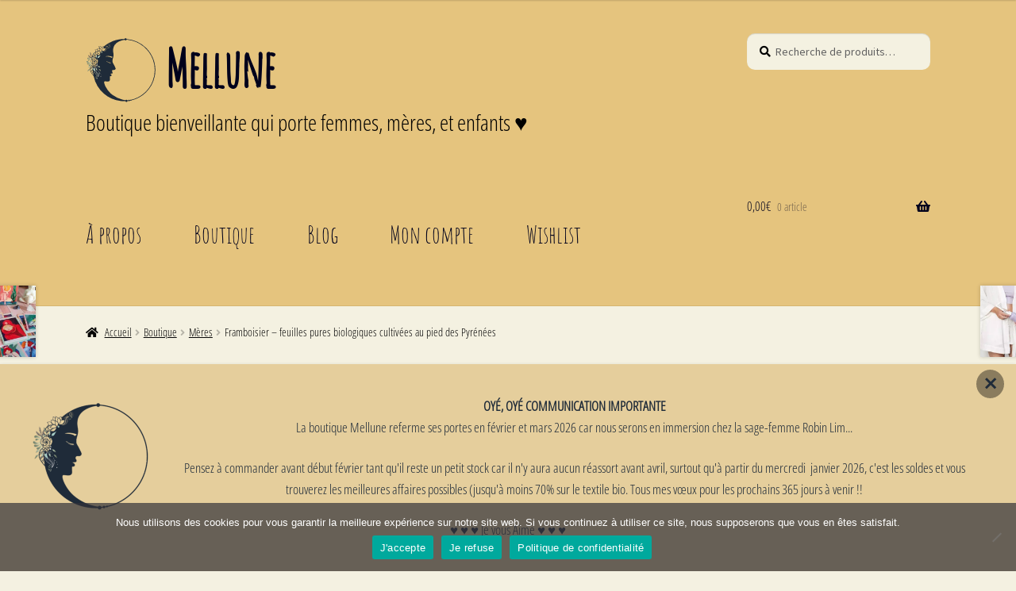

--- FILE ---
content_type: text/html; charset=UTF-8
request_url: https://mellune.com/boutique/meres/tisane-framboisier-mellune/
body_size: 37796
content:
<!doctype html>
<html lang="fr-FR">
<head>
<meta charset="UTF-8">
<meta name="viewport" content="width=device-width, initial-scale=1">
<link rel="profile" href="http://gmpg.org/xfn/11">
<link rel="pingback" href="https://mellune.com/xmlrpc.php">

<title>Framboisier &#8211; feuilles pures biologiques cultivées au pied des Pyrénées &#8211; Mellune</title>
<link rel="preload" href="https://mellune.com/wp-content/uploads/2024/03/Halimun.otf" as="font" type="font/woff2" crossorigin><link rel="preload" href="https://mellune.com/wp-content/uploads/2024/01/AmaticSC-Regular.ttf" as="font" type="font/woff2" crossorigin><link rel="preload" href="https://mellune.com/wp-content/uploads/2024/01/AmaticSC-Bold.ttf" as="font" type="font/woff2" crossorigin><link rel="preload" href="https://mellune.com/wp-content/uploads/2024/01/OpenSans_Condensed-Regular.ttf" as="font" type="font/woff2" crossorigin><link rel="preload" href="https://mellune.com/wp-content/uploads/2024/01/OpenSans_Condensed-Light.ttf" as="font" type="font/woff2" crossorigin><meta name='robots' content='max-image-preview:large'/>
<link rel='dns-prefetch' href='//fonts.googleapis.com'/>
<link rel="alternate" type="application/rss+xml" title="Mellune &raquo; Flux" href="https://mellune.com/feed/"/>
<link rel="alternate" type="application/rss+xml" title="Mellune &raquo; Flux des commentaires" href="https://mellune.com/comments/feed/"/>
<link rel="alternate" title="oEmbed (JSON)" type="application/json+oembed" href="https://mellune.com/wp-json/oembed/1.0/embed?url=https%3A%2F%2Fmellune.com%2Fboutique%2Fmeres%2Ftisane-framboisier-mellune%2F"/>
<link rel="alternate" title="oEmbed (XML)" type="text/xml+oembed" href="https://mellune.com/wp-json/oembed/1.0/embed?url=https%3A%2F%2Fmellune.com%2Fboutique%2Fmeres%2Ftisane-framboisier-mellune%2F&#038;format=xml"/>
<style id='wp-img-auto-sizes-contain-inline-css'>img:is([sizes=auto i],[sizes^="auto," i]){contain-intrinsic-size:3000px 1500px}</style>
<style id='cf-frontend-style-inline-css'>@font-face{font-family:'Halimun';font-weight:400;src:url(https://mellune.com/wp-content/uploads/2024/03/Halimun.otf) format('OpenType')}@font-face{font-family:'Amatic SC';font-weight:400;src:url(https://mellune.com/wp-content/uploads/2024/01/AmaticSC-Regular.ttf) format('truetype')}@font-face{font-family:'Amatic SC';font-weight:700;src:url(https://mellune.com/wp-content/uploads/2024/01/AmaticSC-Bold.ttf) format('truetype')}@font-face{font-family:'Open Sans Condensed';font-weight:400;src:url(https://mellune.com/wp-content/uploads/2024/01/OpenSans_Condensed-Regular.ttf) format('truetype')}@font-face{font-family:'Open Sans Condensed';font-weight:300;src:url(https://mellune.com/wp-content/uploads/2024/01/OpenSans_Condensed-Light.ttf) format('truetype')}</style>
<style id='wp-emoji-styles-inline-css'>img.wp-smiley,img.emoji{display:inline!important;border:none!important;box-shadow:none!important;height:1em!important;width:1em!important;margin:0 .07em!important;vertical-align:-.1em!important;background:none!important;padding:0!important}</style>
<link rel='stylesheet' id='wp-block-library-css' href='https://mellune.com/wp-includes/css/dist/block-library/A.style.min.css,qver=9fa399582350780baf903f9ef187d849.pagespeed.cf.Ey8Q_jRO3Z.css' media='all'/>
<style id='wp-block-heading-inline-css'>h1:where(.wp-block-heading).has-background,h2:where(.wp-block-heading).has-background,h3:where(.wp-block-heading).has-background,h4:where(.wp-block-heading).has-background,h5:where(.wp-block-heading).has-background,h6:where(.wp-block-heading).has-background{padding:1.25em 2.375em}h1.has-text-align-left[style*=writing-mode]:where([style*=vertical-lr]),h1.has-text-align-right[style*=writing-mode]:where([style*=vertical-rl]),h2.has-text-align-left[style*=writing-mode]:where([style*=vertical-lr]),h2.has-text-align-right[style*=writing-mode]:where([style*=vertical-rl]),h3.has-text-align-left[style*=writing-mode]:where([style*=vertical-lr]),h3.has-text-align-right[style*=writing-mode]:where([style*=vertical-rl]),h4.has-text-align-left[style*=writing-mode]:where([style*=vertical-lr]),h4.has-text-align-right[style*=writing-mode]:where([style*=vertical-rl]),h5.has-text-align-left[style*=writing-mode]:where([style*=vertical-lr]),h5.has-text-align-right[style*=writing-mode]:where([style*=vertical-rl]),h6.has-text-align-left[style*=writing-mode]:where([style*=vertical-lr]),h6.has-text-align-right[style*=writing-mode]:where([style*=vertical-rl]){rotate:180deg}</style>
<style id='wp-block-image-inline-css'>.wp-block-image>a,.wp-block-image>figure>a{display:inline-block}.wp-block-image img{box-sizing:border-box;height:auto;max-width:100%;vertical-align:bottom}@media not (prefers-reduced-motion){.wp-block-image img.hide{visibility:hidden}.wp-block-image img.show{animation:show-content-image .4s}}.wp-block-image[style*="border-radius"] img,.wp-block-image[style*="border-radius"]>a{border-radius:inherit}.wp-block-image.has-custom-border img{box-sizing:border-box}.wp-block-image.aligncenter{text-align:center}.wp-block-image.alignfull>a,.wp-block-image.alignwide>a{width:100%}.wp-block-image.alignfull img,.wp-block-image.alignwide img{height:auto;width:100%}.wp-block-image .aligncenter,.wp-block-image .alignleft,.wp-block-image .alignright,.wp-block-image.aligncenter,.wp-block-image.alignleft,.wp-block-image.alignright{display:table}.wp-block-image .aligncenter>figcaption,.wp-block-image .alignleft>figcaption,.wp-block-image .alignright>figcaption,.wp-block-image.aligncenter>figcaption,.wp-block-image.alignleft>figcaption,.wp-block-image.alignright>figcaption{caption-side:bottom;display:table-caption}.wp-block-image .alignleft{float:left;margin:.5em 1em .5em 0}.wp-block-image .alignright{float:right;margin:.5em 0 .5em 1em}.wp-block-image .aligncenter{margin-left:auto;margin-right:auto}.wp-block-image :where(figcaption){margin-bottom:1em;margin-top:.5em}.wp-block-image.is-style-circle-mask img{border-radius:9999px}@supports ((-webkit-mask-image:none) or (mask-image:none)) or (-webkit-mask-image:none){.wp-block-image.is-style-circle-mask img{border-radius:0;-webkit-mask-image:url('data:image/svg+xml;utf8,<svg viewBox="0 0 100 100" xmlns="http://www.w3.org/2000/svg"><circle cx="50" cy="50" r="50"/></svg>');mask-image:url('data:image/svg+xml;utf8,<svg viewBox="0 0 100 100" xmlns="http://www.w3.org/2000/svg"><circle cx="50" cy="50" r="50"/></svg>');mask-mode:alpha;-webkit-mask-position:center;mask-position:center;-webkit-mask-repeat:no-repeat;mask-repeat:no-repeat;-webkit-mask-size:contain;mask-size:contain}}:root :where(.wp-block-image.is-style-rounded img,.wp-block-image .is-style-rounded img){border-radius:9999px}.wp-block-image figure{margin:0}.wp-lightbox-container{display:flex;flex-direction:column;position:relative}.wp-lightbox-container img{cursor:zoom-in}.wp-lightbox-container img:hover+button{opacity:1}.wp-lightbox-container button{align-items:center;backdrop-filter:blur(16px) saturate(180%);background-color:#5a5a5a40;border:none;border-radius:4px;cursor:zoom-in;display:flex;height:20px;justify-content:center;opacity:0;padding:0;position:absolute;right:16px;text-align:center;top:16px;width:20px;z-index:100}@media not (prefers-reduced-motion){.wp-lightbox-container button{transition:opacity .2s ease}}.wp-lightbox-container button:focus-visible{outline:3px auto #5a5a5a40;outline:3px auto -webkit-focus-ring-color;outline-offset:3px}.wp-lightbox-container button:hover{cursor:pointer;opacity:1}.wp-lightbox-container button:focus{opacity:1}.wp-lightbox-container button:focus,.wp-lightbox-container button:hover,.wp-lightbox-container button:not(:hover):not(:active):not(.has-background){background-color:#5a5a5a40;border:none}.wp-lightbox-overlay{box-sizing:border-box;cursor:zoom-out;height:100vh;left:0;overflow:hidden;position:fixed;top:0;visibility:hidden;width:100%;z-index:100000}.wp-lightbox-overlay .close-button{align-items:center;cursor:pointer;display:flex;justify-content:center;min-height:40px;min-width:40px;padding:0;position:absolute;right:calc(env(safe-area-inset-right) + 16px);top:calc(env(safe-area-inset-top) + 16px);z-index:5000000}.wp-lightbox-overlay .close-button:focus,.wp-lightbox-overlay .close-button:hover,.wp-lightbox-overlay .close-button:not(:hover):not(:active):not(.has-background){background:none;border:none}.wp-lightbox-overlay .lightbox-image-container{height:var(--wp--lightbox-container-height);left:50%;overflow:hidden;position:absolute;top:50%;transform:translate(-50%,-50%);transform-origin:top left;width:var(--wp--lightbox-container-width);z-index:9999999999}.wp-lightbox-overlay .wp-block-image{align-items:center;box-sizing:border-box;display:flex;height:100%;justify-content:center;margin:0;position:relative;transform-origin:0 0;width:100%;z-index:3000000}.wp-lightbox-overlay .wp-block-image img{height:var(--wp--lightbox-image-height);min-height:var(--wp--lightbox-image-height);min-width:var(--wp--lightbox-image-width);width:var(--wp--lightbox-image-width)}.wp-lightbox-overlay .wp-block-image figcaption{display:none}.wp-lightbox-overlay button{background:none;border:none}.wp-lightbox-overlay .scrim{background-color:#fff;height:100%;opacity:.9;position:absolute;width:100%;z-index:2000000}.wp-lightbox-overlay.active{visibility:visible}@media not (prefers-reduced-motion){.wp-lightbox-overlay.active{animation:turn-on-visibility .25s both}.wp-lightbox-overlay.active img{animation:turn-on-visibility .35s both}.wp-lightbox-overlay.show-closing-animation:not(.active){animation:turn-off-visibility .35s both}.wp-lightbox-overlay.show-closing-animation:not(.active) img{animation:turn-off-visibility .25s both}.wp-lightbox-overlay.zoom.active{animation:none;opacity:1;visibility:visible}.wp-lightbox-overlay.zoom.active .lightbox-image-container{animation:lightbox-zoom-in .4s}.wp-lightbox-overlay.zoom.active .lightbox-image-container img{animation:none}.wp-lightbox-overlay.zoom.active .scrim{animation:turn-on-visibility .4s forwards}.wp-lightbox-overlay.zoom.show-closing-animation:not(.active){animation:none}.wp-lightbox-overlay.zoom.show-closing-animation:not(.active) .lightbox-image-container{animation:lightbox-zoom-out .4s}.wp-lightbox-overlay.zoom.show-closing-animation:not(.active) .lightbox-image-container img{animation:none}.wp-lightbox-overlay.zoom.show-closing-animation:not(.active) .scrim{animation:turn-off-visibility .4s forwards}}@keyframes show-content-image{0%{visibility:hidden}99%{visibility:hidden}to{visibility:visible}}@keyframes turn-on-visibility{0%{opacity:0}to{opacity:1}}@keyframes turn-off-visibility{0%{opacity:1;visibility:visible}99%{opacity:0;visibility:visible}to{opacity:0;visibility:hidden}}@keyframes lightbox-zoom-in{0%{transform:translate(calc((-100vw + var(--wp--lightbox-scrollbar-width))/2 + var(--wp--lightbox-initial-left-position)),calc(-50vh + var(--wp--lightbox-initial-top-position))) scale(var(--wp--lightbox-scale))}to{transform:translate(-50%,-50%) scale(1)}}@keyframes lightbox-zoom-out{0%{transform:translate(-50%,-50%) scale(1);visibility:visible}99%{visibility:visible}to{transform:translate(calc((-100vw + var(--wp--lightbox-scrollbar-width))/2 + var(--wp--lightbox-initial-left-position)),calc(-50vh + var(--wp--lightbox-initial-top-position))) scale(var(--wp--lightbox-scale));visibility:hidden}}</style>
<style id='wp-block-image-theme-inline-css'>:root :where(.wp-block-image figcaption){color:#555;font-size:13px;text-align:center}.is-dark-theme :root :where(.wp-block-image figcaption){color:#ffffffa6}.wp-block-image{margin:0 0 1em}</style>
<style id='wp-block-list-inline-css'>ol,ul{box-sizing:border-box}:root :where(.wp-block-list.has-background){padding:1.25em 2.375em}</style>
<style id='wp-block-columns-inline-css'>.wp-block-columns{box-sizing:border-box;display:flex;flex-wrap:wrap!important}@media (min-width:782px){.wp-block-columns{flex-wrap:nowrap!important}}.wp-block-columns{align-items:normal!important}.wp-block-columns.are-vertically-aligned-top{align-items:flex-start}.wp-block-columns.are-vertically-aligned-center{align-items:center}.wp-block-columns.are-vertically-aligned-bottom{align-items:flex-end}@media (max-width:781px){.wp-block-columns:not(.is-not-stacked-on-mobile)>.wp-block-column{flex-basis:100%!important}}@media (min-width:782px){.wp-block-columns:not(.is-not-stacked-on-mobile)>.wp-block-column{flex-basis:0;flex-grow:1}.wp-block-columns:not(.is-not-stacked-on-mobile)>.wp-block-column[style*=flex-basis]{flex-grow:0}}.wp-block-columns.is-not-stacked-on-mobile{flex-wrap:nowrap!important}.wp-block-columns.is-not-stacked-on-mobile>.wp-block-column{flex-basis:0;flex-grow:1}.wp-block-columns.is-not-stacked-on-mobile>.wp-block-column[style*="flex-basis"]{flex-grow:0}:where(.wp-block-columns){margin-bottom:1.75em}:where(.wp-block-columns.has-background){padding:1.25em 2.375em}.wp-block-column{flex-grow:1;min-width:0;overflow-wrap:break-word;word-break:break-word}.wp-block-column.is-vertically-aligned-top{align-self:flex-start}.wp-block-column.is-vertically-aligned-center{align-self:center}.wp-block-column.is-vertically-aligned-bottom{align-self:flex-end}.wp-block-column.is-vertically-aligned-stretch{align-self:stretch}.wp-block-column.is-vertically-aligned-bottom,.wp-block-column.is-vertically-aligned-center,.wp-block-column.is-vertically-aligned-top{width:100%}</style>
<style id='wp-block-group-inline-css'>.wp-block-group{box-sizing:border-box}:where(.wp-block-group.wp-block-group-is-layout-constrained){position:relative}</style>
<style id='wp-block-group-theme-inline-css'>:where(.wp-block-group.has-background){padding:1.25em 2.375em}</style>
<style id='wp-block-paragraph-inline-css'>.is-small-text{font-size:.875em}.is-regular-text{font-size:1em}.is-large-text{font-size:2.25em}.is-larger-text{font-size:3em}.has-drop-cap:not(:focus):first-letter{float:left;font-size:8.4em;font-style:normal;font-weight:100;line-height:.68;margin:.05em .1em 0 0;text-transform:uppercase}body.rtl .has-drop-cap:not(:focus):first-letter{float:none;margin-left:.1em}p.has-drop-cap.has-background{overflow:hidden}:root :where(p.has-background){padding:1.25em 2.375em}:where(p.has-text-color:not(.has-link-color)) a{color:inherit}p.has-text-align-left[style*="writing-mode:vertical-lr"],p.has-text-align-right[style*="writing-mode:vertical-rl"]{rotate:180deg}</style>
<link rel='stylesheet' id='wc-blocks-style-css' href='https://mellune.com/wp-content/plugins/woocommerce/assets/client/blocks/wc-blocks.css?ver=wc-10.4.3' media='all'/>
<style id='global-styles-inline-css'>:root{--wp--preset--aspect-ratio--square:1;--wp--preset--aspect-ratio--4-3: 4/3;--wp--preset--aspect-ratio--3-4: 3/4;--wp--preset--aspect-ratio--3-2: 3/2;--wp--preset--aspect-ratio--2-3: 2/3;--wp--preset--aspect-ratio--16-9: 16/9;--wp--preset--aspect-ratio--9-16: 9/16;--wp--preset--color--black:#000;--wp--preset--color--cyan-bluish-gray:#abb8c3;--wp--preset--color--white:#fff;--wp--preset--color--pale-pink:#f78da7;--wp--preset--color--vivid-red:#cf2e2e;--wp--preset--color--luminous-vivid-orange:#ff6900;--wp--preset--color--luminous-vivid-amber:#fcb900;--wp--preset--color--light-green-cyan:#7bdcb5;--wp--preset--color--vivid-green-cyan:#00d084;--wp--preset--color--pale-cyan-blue:#8ed1fc;--wp--preset--color--vivid-cyan-blue:#0693e3;--wp--preset--color--vivid-purple:#9b51e0;--wp--preset--gradient--vivid-cyan-blue-to-vivid-purple:linear-gradient(135deg,#0693e3 0%,#9b51e0 100%);--wp--preset--gradient--light-green-cyan-to-vivid-green-cyan:linear-gradient(135deg,#7adcb4 0%,#00d082 100%);--wp--preset--gradient--luminous-vivid-amber-to-luminous-vivid-orange:linear-gradient(135deg,#fcb900 0%,#ff6900 100%);--wp--preset--gradient--luminous-vivid-orange-to-vivid-red:linear-gradient(135deg,#ff6900 0%,#cf2e2e 100%);--wp--preset--gradient--very-light-gray-to-cyan-bluish-gray:linear-gradient(135deg,#eee 0%,#a9b8c3 100%);--wp--preset--gradient--cool-to-warm-spectrum:linear-gradient(135deg,#4aeadc 0%,#9778d1 20%,#cf2aba 40%,#ee2c82 60%,#fb6962 80%,#fef84c 100%);--wp--preset--gradient--blush-light-purple:linear-gradient(135deg,#ffceec 0%,#9896f0 100%);--wp--preset--gradient--blush-bordeaux:linear-gradient(135deg,#fecda5 0%,#fe2d2d 50%,#6b003e 100%);--wp--preset--gradient--luminous-dusk:linear-gradient(135deg,#ffcb70 0%,#c751c0 50%,#4158d0 100%);--wp--preset--gradient--pale-ocean:linear-gradient(135deg,#fff5cb 0%,#b6e3d4 50%,#33a7b5 100%);--wp--preset--gradient--electric-grass:linear-gradient(135deg,#caf880 0%,#71ce7e 100%);--wp--preset--gradient--midnight:linear-gradient(135deg,#020381 0%,#2874fc 100%);--wp--preset--font-size--small:14px;--wp--preset--font-size--medium:23px;--wp--preset--font-size--large:26px;--wp--preset--font-size--x-large:42px;--wp--preset--font-size--normal:16px;--wp--preset--font-size--huge:37px;--wp--preset--spacing--20:.44rem;--wp--preset--spacing--30:.67rem;--wp--preset--spacing--40:1rem;--wp--preset--spacing--50:1.5rem;--wp--preset--spacing--60:2.25rem;--wp--preset--spacing--70:3.38rem;--wp--preset--spacing--80:5.06rem;--wp--preset--shadow--natural:6px 6px 9px rgba(0,0,0,.2);--wp--preset--shadow--deep:12px 12px 50px rgba(0,0,0,.4);--wp--preset--shadow--sharp:6px 6px 0 rgba(0,0,0,.2);--wp--preset--shadow--outlined:6px 6px 0 -3px #fff , 6px 6px #000;--wp--preset--shadow--crisp:6px 6px 0 #000}:root :where(.is-layout-flow) > :first-child{margin-block-start:0}:root :where(.is-layout-flow) > :last-child{margin-block-end:0}:root :where(.is-layout-flow) > *{margin-block-start:24px;margin-block-end:0}:root :where(.is-layout-constrained) > :first-child{margin-block-start:0}:root :where(.is-layout-constrained) > :last-child{margin-block-end:0}:root :where(.is-layout-constrained) > *{margin-block-start:24px;margin-block-end:0}:root :where(.is-layout-flex){gap:24px}:root :where(.is-layout-grid){gap:24px}body .is-layout-flex{display:flex}.is-layout-flex{flex-wrap:wrap;align-items:center}.is-layout-flex > :is(*, div){margin:0}body .is-layout-grid{display:grid}.is-layout-grid > :is(*, div){margin:0}.has-black-color{color:var(--wp--preset--color--black)!important}.has-cyan-bluish-gray-color{color:var(--wp--preset--color--cyan-bluish-gray)!important}.has-white-color{color:var(--wp--preset--color--white)!important}.has-pale-pink-color{color:var(--wp--preset--color--pale-pink)!important}.has-vivid-red-color{color:var(--wp--preset--color--vivid-red)!important}.has-luminous-vivid-orange-color{color:var(--wp--preset--color--luminous-vivid-orange)!important}.has-luminous-vivid-amber-color{color:var(--wp--preset--color--luminous-vivid-amber)!important}.has-light-green-cyan-color{color:var(--wp--preset--color--light-green-cyan)!important}.has-vivid-green-cyan-color{color:var(--wp--preset--color--vivid-green-cyan)!important}.has-pale-cyan-blue-color{color:var(--wp--preset--color--pale-cyan-blue)!important}.has-vivid-cyan-blue-color{color:var(--wp--preset--color--vivid-cyan-blue)!important}.has-vivid-purple-color{color:var(--wp--preset--color--vivid-purple)!important}.has-black-background-color{background-color:var(--wp--preset--color--black)!important}.has-cyan-bluish-gray-background-color{background-color:var(--wp--preset--color--cyan-bluish-gray)!important}.has-white-background-color{background-color:var(--wp--preset--color--white)!important}.has-pale-pink-background-color{background-color:var(--wp--preset--color--pale-pink)!important}.has-vivid-red-background-color{background-color:var(--wp--preset--color--vivid-red)!important}.has-luminous-vivid-orange-background-color{background-color:var(--wp--preset--color--luminous-vivid-orange)!important}.has-luminous-vivid-amber-background-color{background-color:var(--wp--preset--color--luminous-vivid-amber)!important}.has-light-green-cyan-background-color{background-color:var(--wp--preset--color--light-green-cyan)!important}.has-vivid-green-cyan-background-color{background-color:var(--wp--preset--color--vivid-green-cyan)!important}.has-pale-cyan-blue-background-color{background-color:var(--wp--preset--color--pale-cyan-blue)!important}.has-vivid-cyan-blue-background-color{background-color:var(--wp--preset--color--vivid-cyan-blue)!important}.has-vivid-purple-background-color{background-color:var(--wp--preset--color--vivid-purple)!important}.has-black-border-color{border-color:var(--wp--preset--color--black)!important}.has-cyan-bluish-gray-border-color{border-color:var(--wp--preset--color--cyan-bluish-gray)!important}.has-white-border-color{border-color:var(--wp--preset--color--white)!important}.has-pale-pink-border-color{border-color:var(--wp--preset--color--pale-pink)!important}.has-vivid-red-border-color{border-color:var(--wp--preset--color--vivid-red)!important}.has-luminous-vivid-orange-border-color{border-color:var(--wp--preset--color--luminous-vivid-orange)!important}.has-luminous-vivid-amber-border-color{border-color:var(--wp--preset--color--luminous-vivid-amber)!important}.has-light-green-cyan-border-color{border-color:var(--wp--preset--color--light-green-cyan)!important}.has-vivid-green-cyan-border-color{border-color:var(--wp--preset--color--vivid-green-cyan)!important}.has-pale-cyan-blue-border-color{border-color:var(--wp--preset--color--pale-cyan-blue)!important}.has-vivid-cyan-blue-border-color{border-color:var(--wp--preset--color--vivid-cyan-blue)!important}.has-vivid-purple-border-color{border-color:var(--wp--preset--color--vivid-purple)!important}.has-vivid-cyan-blue-to-vivid-purple-gradient-background{background:var(--wp--preset--gradient--vivid-cyan-blue-to-vivid-purple)!important}.has-light-green-cyan-to-vivid-green-cyan-gradient-background{background:var(--wp--preset--gradient--light-green-cyan-to-vivid-green-cyan)!important}.has-luminous-vivid-amber-to-luminous-vivid-orange-gradient-background{background:var(--wp--preset--gradient--luminous-vivid-amber-to-luminous-vivid-orange)!important}.has-luminous-vivid-orange-to-vivid-red-gradient-background{background:var(--wp--preset--gradient--luminous-vivid-orange-to-vivid-red)!important}.has-very-light-gray-to-cyan-bluish-gray-gradient-background{background:var(--wp--preset--gradient--very-light-gray-to-cyan-bluish-gray)!important}.has-cool-to-warm-spectrum-gradient-background{background:var(--wp--preset--gradient--cool-to-warm-spectrum)!important}.has-blush-light-purple-gradient-background{background:var(--wp--preset--gradient--blush-light-purple)!important}.has-blush-bordeaux-gradient-background{background:var(--wp--preset--gradient--blush-bordeaux)!important}.has-luminous-dusk-gradient-background{background:var(--wp--preset--gradient--luminous-dusk)!important}.has-pale-ocean-gradient-background{background:var(--wp--preset--gradient--pale-ocean)!important}.has-electric-grass-gradient-background{background:var(--wp--preset--gradient--electric-grass)!important}.has-midnight-gradient-background{background:var(--wp--preset--gradient--midnight)!important}.has-small-font-size{font-size:var(--wp--preset--font-size--small)!important}.has-medium-font-size{font-size:var(--wp--preset--font-size--medium)!important}.has-large-font-size{font-size:var(--wp--preset--font-size--large)!important}.has-x-large-font-size{font-size:var(--wp--preset--font-size--x-large)!important}</style>
<style id='core-block-supports-inline-css'>.wp-container-core-group-is-layout-6c531013{flex-wrap:nowrap}.wp-container-core-columns-is-layout-28f84493{flex-wrap:nowrap}</style>

<style id='classic-theme-styles-inline-css'>.wp-block-button__link{color:#fff;background-color:#32373c;border-radius:9999px;box-shadow:none;text-decoration:none;padding:calc(.667em + 2px) calc(1.333em + 2px);font-size:1.125em}.wp-block-file__button{background:#32373c;color:#fff;text-decoration:none}</style>
<link rel='stylesheet' id='storefront-gutenberg-blocks-css' href='https://mellune.com/wp-content/themes/storefront/assets/css/base/A.gutenberg-blocks.css,qver=4.6.2.pagespeed.cf.p_ONJXBXC1.css' media='all'/>
<style id='storefront-gutenberg-blocks-inline-css'>.wp-block-button__link:not(.has-text-color) {color:#000}.wp-block-button__link:not(.has-text-color):hover,
				.wp-block-button__link:not(.has-text-color):focus,
				.wp-block-button__link:not(.has-text-color):active {color:#000}.wp-block-button__link:not(.has-background) {background-color:#e5c379}.wp-block-button__link:not(.has-background):hover,
				.wp-block-button__link:not(.has-background):focus,
				.wp-block-button__link:not(.has-background):active {border-color:#ccaa60;background-color:#ccaa60}.wc-block-grid__products .wc-block-grid__product .wp-block-button__link{background-color:#e5c379;border-color:#e5c379;color:#000}.wp-block-quote footer,.wp-block-quote cite,.wp-block-quote__citation{color:#000}.wp-block-pullquote cite,.wp-block-pullquote footer,.wp-block-pullquote__citation{color:#000}.wp-block-image figcaption{color:#000}.wp-block-separator.is-style-dots::before{color:#000}.wp-block-file a.wp-block-file__button{color:#000;background-color:#e5c379;border-color:#e5c379}.wp-block-file a.wp-block-file__button:hover,.wp-block-file a.wp-block-file__button:focus,.wp-block-file a.wp-block-file__button:active{color:#000;background-color:#ccaa60}.wp-block-code,.wp-block-preformatted pre{color:#000}.wp-block-table:not( .has-background ):not( .is-style-stripes ) tbody tr:nth-child(2n) td {background-color:#f2efdf}.wp-block-cover .wp-block-cover__inner-container h1:not(.has-text-color),
				.wp-block-cover .wp-block-cover__inner-container h2:not(.has-text-color),
				.wp-block-cover .wp-block-cover__inner-container h3:not(.has-text-color),
				.wp-block-cover .wp-block-cover__inner-container h4:not(.has-text-color),
				.wp-block-cover .wp-block-cover__inner-container h5:not(.has-text-color),
				.wp-block-cover .wp-block-cover__inner-container h6:not(.has-text-color) {color:#f4f4f4}div.wc-block-components-price-slider__range-input-progress,.rtl .wc-block-components-price-slider__range-input-progress{--range-color:#000}@media all and (-ms-high-contrast:none),(-ms-high-contrast:active){.wc-block-components-price-slider__range-input-progress{background:#000}}.wc-block-components-button:not(.is-link) {background-color:#424647;color:#effff7}.wc-block-components-button:not(.is-link):hover,
				.wc-block-components-button:not(.is-link):focus,
				.wc-block-components-button:not(.is-link):active {background-color:#292d2e;color:#effff7}.wc-block-components-button:not(.is-link):disabled {background-color:#424647;color:#effff7}.wc-block-cart__submit-container{background-color:#f4f1e1}.wc-block-cart__submit-container::before{color:rgba(209,206,190,.5)}.wc-block-components-order-summary-item__quantity{background-color:#f4f1e1;border-color:#000;box-shadow:0 0 0 2px #f4f1e1;color:#000}</style>
<link rel='stylesheet' id='cookie-notice-front-css' href='https://mellune.com/wp-content/plugins/cookie-notice/css/front.min.css?ver=2.5.11' media='all'/>
<style id='simple-banner-style-css' media='all'>.simple-banner{display:none;width:100%;padding:15px;position:fixed;z-index:9999;left:0;box-shadow:0 2px 5px rgba(0,0,0,.2)}.simple-banner.active{display:block}.simple-banner-position-top{top:0}.simple-banner-position-bottom{bottom:0}.simple-banner-content{max-width:1200px;margin:0 auto;text-align:center}.simple-banner-close{position:absolute;right:15px;top:25px;transform:translateY(-50%);font-weight:bold;color:inherit;text-decoration:none;font-size:36px;line-height:36px;background-color:rgba(0,0,0,.4);border-radius:50%;padding:0 10px}.simple-banner-animation-fade{opacity:0;transition:opacity .5s ease}.simple-banner-animation-fade.active{opacity:1}.simple-banner-animation-slide-top{transform:translateY(-100%);transition:transform .5s ease}.simple-banner-animation-slide-top.active{transform:translateY(0)}.simple-banner-animation-slide-bottom{transform:translateY(100%);transition:transform .5s ease}.simple-banner-animation-slide-bottom.active{transform:translateY(0)}.simple-banner-animation-slide-left{transform:translateX(-100%);transition:transform .5s ease}.simple-banner-animation-slide-left.active{transform:translateX(0)}.simple-banner-animation-slide-right{transform:translateX(100%);transition:transform .5s ease}.simple-banner-animation-slide-right.active{transform:translateX(0)}</style>
<link rel='stylesheet' id='woof-css' href='https://mellune.com/wp-content/plugins/woocommerce-products-filter/css/A.front.css,qver=1.3.7.4.pagespeed.cf.aL176Mxlm2.css' media='all'/>
<style id='woof-inline-css'>

.woof_products_top_panel li span, .woof_products_top_panel2 li span{background: url(https://mellune.com/wp-content/plugins/woocommerce-products-filter/img/delete.png);background-size: 14px 14px;background-repeat: no-repeat;background-position: right;}
.woof_edit_view{
                    display: none;
                }
.irs--round .irs-handle {
border-color: #a99e89!important;
}

.irs--round .irs-bar, .irs--round .irs-from, .irs--round .irs-to, .irs--round .irs-single {
    background-color: #a99e89!important;
}

.irs--round .irs-from:before, .irs--round .irs-to:before, .irs--round .irs-single:before {
    border-top-color: #a99e89!important;
}
/*# sourceURL=woof-inline-css */
</style>
<link rel='stylesheet' id='chosen-drop-down-css' href='https://mellune.com/wp-content/plugins/woocommerce-products-filter/js/chosen/A.chosen.min.css,qver=1.3.7.4.pagespeed.cf.BKqd0IpU--.css' media='all'/>
<style id='plainoverlay-css' media='all'>#woof_svg_load_container{width:600px;height:600px;vertical-align:middle;text-align:center}@media only screen and (max-width:320px){#woof_svg_load_container{width:200px;height:200px}}@media only screen and (max-width:480px){#woof_svg_load_container{width:300px;height:300px}}#woof_svg_load_container img{width:100%;height:100%}</style>
<link rel='stylesheet' id='icheck-jquery-color-flat-css' href='https://mellune.com/wp-content/plugins/woocommerce-products-filter/js/icheck/skins/flat/A._all.css,qver=1.3.7.4.pagespeed.cf.ONACaVmNoq.css' media='all'/>
<link rel='stylesheet' id='icheck-jquery-color-square-css' href='https://mellune.com/wp-content/plugins/woocommerce-products-filter/js/icheck/skins/square/A._all.css,qver=1.3.7.4.pagespeed.cf.eT5f9EDxz4.css' media='all'/>
<link rel='stylesheet' id='icheck-jquery-color-minimal-css' href='https://mellune.com/wp-content/plugins/woocommerce-products-filter/js/icheck/skins/minimal/A._all.css,qver=1.3.7.4.pagespeed.cf.-Xm6ckw9e_.css' media='all'/>
<style id='woof_by_author_html_items-css' media='all'>.woof_authors li{margin-top:7px!important;list-style-type:none!important}ul.woof_authors{margin:0!important;padding:0!important}</style>
<style id='woof_by_instock_html_items-css' media='all'>.woof_checkbox_instock_container{margin-bottom:4px}</style>
<style id='woof_by_onsales_html_items-css' media='all'>.woof_checkbox_sales_container{margin-bottom:4px}</style>
<link rel='stylesheet' id='woof_by_text_html_items-css' href='https://mellune.com/wp-content/plugins/woocommerce-products-filter/ext/by_text/assets/css/A.front.css,qver=1.3.7.4.pagespeed.cf.iWGikqVgR2.css' media='all'/>
<style id='woof_label_html_items-css' media='all'>.woof_list_label li .woof_label_term:hover,.woof_list_label li .woof_label_term.checked{background-color:#34495e;border-color:#34495e}.woof_list_label li{display:inline-block!important;margin:2px;vertical-align:top}.woof_list_label .woof_label_term{background-color:#efefef;border:1px solid #ddd;margin:3px 3px 3px 0;padding:3px 4px;line-height:25px;text-align:center;overflow:hidden;text-decoration:none;cursor:pointer;min-width:50px;max-width:100%;height:50px;display:flex;justify-content:center;align-items:center}.woof_list_label li .woof_label_term:hover,.woof_list_label li .woof_label_term.checked{background-color:#477bff;border-color:#477bff;color:#fff}.woof_label_count{font-size:10px;position:absolute;border-radius:200px;min-width:17px;height:17px;line-height:17px!important;color:#f5deb3;text-align:center;font-weight:bold!important;margin:0;right:0;background-color:#efefef;border:1px solid #ddd;color:#477bff;display:flex;justify-content:center;align-items:center}</style>
<link rel='stylesheet' id='woof_select_radio_check_html_items-css' href='https://mellune.com/wp-content/plugins/woocommerce-products-filter/ext/select_radio_check/css/html_types/A.select_radio_check.css,qver=1.3.7.4.pagespeed.cf.wOTJ67T-9I.css' media='all'/>
<link rel='stylesheet' id='woof_sd_html_items_checkbox-css' href='https://mellune.com/wp-content/plugins/woocommerce-products-filter/ext/smart_designer/css/elements/A.checkbox.css,qver=1.3.7.4.pagespeed.cf.FxMp9CC3Fp.css' media='all'/>
<link rel='stylesheet' id='woof_sd_html_items_radio-css' href='https://mellune.com/wp-content/plugins/woocommerce-products-filter/ext/smart_designer/css/elements/A.radio.css,qver=1.3.7.4.pagespeed.cf.ehdBbm8lfC.css' media='all'/>
<link rel='stylesheet' id='woof_sd_html_items_switcher-css' href='https://mellune.com/wp-content/plugins/woocommerce-products-filter/ext/smart_designer/css/elements/A.switcher.css,qver=1.3.7.4.pagespeed.cf.xDxA4I3Hab.css' media='all'/>
<link rel='stylesheet' id='woof_sd_html_items_color-css' href='https://mellune.com/wp-content/plugins/woocommerce-products-filter/ext/smart_designer/css/elements/A.color.css,qver=1.3.7.4.pagespeed.cf.yDzuP-n6TM.css' media='all'/>
<style id='woof_sd_html_items_tooltip-css' media='all'>.woof-sd-tooltip{position:relative}.woof-sd-tooltip .woof-sd-tooltiptext{visibility:hidden;min-width:120px;background-color:#000;color:#fff;text-align:center;border-radius:6px;padding:5px 0;position:absolute;z-index:999;top: calc(100% + 6px);left:50%;margin-left:-60px;box-sizing:border-box;display:block}.woof-sd-tooltip .woof-sd-tooltiptext::after{content:"";position:absolute;bottom:100%;left:50%;margin-left:-5px;border-width:5px;border-style:solid;border-color:transparent transparent #000 transparent}.woof-sd-tooltip:hover .woof-sd-tooltiptext{visibility:visible}</style>
<style id='woof_sd_html_items_front-css' media='all'>.woof_list_sd .woof_open_hidden_li{width:100%}.woof-sd-ie .woof-sd-ie-count:empty{display:none!important}.woof-sd-ie .woof-sd-list-opener{line-height:0;position:relative;top:-1px}.woof-sd-ie woof-sd-list-opener{top:-2px;position:relative}.woof-sd-ie .woof_childs_list_opener span{width:18px;height:18px}.woof-sd-ie .woof_radio_term_reset_visible{position:absolute;right:-9px;top:-11px}</style>
<link rel='stylesheet' id='woof-switcher23-css' href='https://mellune.com/wp-content/plugins/woocommerce-products-filter/css/A.switcher.css,qver=1.3.7.4.pagespeed.cf.Fs4wG5GPxG.css' media='all'/>
<link rel='stylesheet' id='photoswipe-css' href='https://mellune.com/wp-content/plugins/woocommerce/assets/css/photoswipe/A.photoswipe.min.css,qver=10.4.3.pagespeed.cf.PNyoTSpek7.css' media='all'/>
<link rel='stylesheet' id='photoswipe-default-skin-css' href='https://mellune.com/wp-content/plugins/woocommerce/assets/css/photoswipe/default-skin/A.default-skin.min.css,qver=10.4.3.pagespeed.cf.Z-15FKJc-w.css' media='all'/>
<style id='woocommerce-inline-inline-css'>.woocommerce form .form-row .required{visibility:visible}</style>
<link rel='stylesheet' id='storefront-style-css' href='https://mellune.com/wp-content/themes/storefront/A.style.css,qver=4.6.2.pagespeed.cf.5Pi2AsMJZB.css' media='all'/>
<style id='storefront-style-inline-css'>.main-navigation ul li a,.site-title a,ul.menu li a,.site-branding h1 a,button.menu-toggle,button.menu-toggle:hover,.handheld-navigation .dropdown-toggle{color:#00011c}button.menu-toggle,button.menu-toggle:hover{border-color:#00011c}.main-navigation ul li a:hover,.main-navigation ul li:hover>a,.site-title a:hover,.site-header ul.menu li.current-menu-item>a{color:#41425d}table:not( .has-background ) th {background-color:#edeada}table:not( .has-background ) tbody td {background-color:#f2efdf}table:not( .has-background ) tbody tr:nth-child(2n) td,
			fieldset,
			fieldset legend {background-color:#f0eddd}.site-header,.secondary-navigation ul ul,.main-navigation ul.menu>li.menu-item-has-children:after,.secondary-navigation ul.menu ul,.storefront-handheld-footer-bar,.storefront-handheld-footer-bar ul li>a,.storefront-handheld-footer-bar ul li.search .site-search,button.menu-toggle,button.menu-toggle:hover{background-color:#e5c47e}p.site-description,.site-header,.storefront-handheld-footer-bar{color:#000}button.menu-toggle:after,button.menu-toggle:before,button.menu-toggle span:before{background-color:#00011c}h1,h2,h3,h4,h5,h6,.wc-block-grid__product-title{color:#000}.widget h1{border-bottom-color:#000}body,.secondary-navigation a{color:#000}.widget-area .widget a,.hentry .entry-header .posted-on a,.hentry .entry-header .post-author a,.hentry .entry-header .post-comments a,.hentry .entry-header .byline a{color:#050505}a{color:#000}a:focus,button:focus,.button.alt:focus,input:focus,textarea:focus,input[type="button"]:focus,input[type="reset"]:focus,input[type="submit"]:focus,input[type="email"]:focus,input[type="tel"]:focus,input[type="url"]:focus,input[type="password"]:focus,input[type="search"]:focus{outline-color:#000}button,input[type="button"],input[type="reset"],input[type="submit"],.button,.widget a.button{background-color:#e5c379;border-color:#e5c379;color:#000}button:hover,input[type="button"]:hover,input[type="reset"]:hover,input[type="submit"]:hover,.button:hover,.widget a.button:hover{background-color:#ccaa60;border-color:#ccaa60;color:#000}button.alt,input[type="button"].alt,input[type="reset"].alt,input[type="submit"].alt,.button.alt,.widget-area .widget a.button.alt{background-color:#424647;border-color:#424647;color:#effff7}button.alt:hover,input[type="button"].alt:hover,input[type="reset"].alt:hover,input[type="submit"].alt:hover,.button.alt:hover,.widget-area .widget a.button.alt:hover{background-color:#292d2e;border-color:#292d2e;color:#effff7}.pagination .page-numbers li .page-numbers.current{background-color:#dbd8c8;color:#000}#comments .comment-list .comment-content .comment-text{background-color:#edeada}.site-footer{background-color:#e5ce9c;color:#000}.site-footer a:not(.button):not(.components-button) {color:#000}.site-footer .storefront-handheld-footer-bar a:not(.button):not(.components-button) {color:#00011c}.site-footer h1,.site-footer h2,.site-footer h3,.site-footer h4,.site-footer h5,.site-footer h6,.site-footer .widget .widget-title,.site-footer .widget .widgettitle{color:#000}.page-template-template-homepage.has-post-thumbnail .type-page.has-post-thumbnail .entry-title{color:#f4f4f4}.page-template-template-homepage.has-post-thumbnail .type-page.has-post-thumbnail .entry-content{color:#000}@media screen and (min-width:768px ){.secondary-navigation ul.menu a:hover{color:#191919}.secondary-navigation ul.menu a{color:#000}.main-navigation ul.menu ul.sub-menu,.main-navigation ul.nav-menu ul.children{background-color:#d6b56f}.site-header{border-bottom-color:#d6b56f}}</style>
<link rel='stylesheet' id='storefront-icons-css' href='https://mellune.com/wp-content/themes/storefront/assets/css/base/A.icons.css,qver=4.6.2.pagespeed.cf.kfnm_0fEKh.css' media='all'/>
<link rel='stylesheet' id='storefront-fonts-css' href='https://fonts.googleapis.com/css?family=Source+Sans+Pro%3A400%2C300%2C300italic%2C400italic%2C600%2C700%2C900&#038;subset=latin%2Clatin-ext&#038;ver=4.6.2' media='all'/>
<style id='flexible-shipping-free-shipping-css' media='all'>.fs-free-shipping-notice-and-button-wrapper{align-content:start;align-items:center;display:flex;flex-direction:row;flex-wrap:wrap;justify-content:space-between}.fs-free-shipping-notice-continue-shopping-button-wrapper,.fs-free-shipping-notice-text-and-progress-bar-wrapper{flex:0 1 auto;margin:0 .5em}.fs-free-shipping-notice-progress-bar-wrapper{align-items:center;display:flex;flex-direction:row}.fs-free-shipping-notice-progress-bar{border:1px solid #fff;border-radius:10px;height:10px;margin-left:10px;margin-right:10px;position:relative;width:100%}.fs-free-shipping-notice-progress-bar>span{background-color:#fff;border-bottom-left-radius:10px;border-top-left-radius:10px;display:block;height:100%;overflow:hidden;position:relative}.button.flexible-shipping-free-shipping-button{margin-left:0}</style>
<style id='mollie-applepaydirect-css' media='screen'>.buttonDisabled{opacity:.2}.apple-pay-button{-apple-pay-button-type:checkout;-webkit-appearance:-apple-pay-button;display:inline-block;width:100%}.apple-pay-button-black{-apple-pay-button-style:#000}.apple-pay-button-white{-apple-pay-button-style:#fff}.apple-pay-button-white-with-line{-apple-pay-button-style:white-outline}</style>
<link rel='stylesheet' id='dashicons-css' href='https://mellune.com/wp-includes/css/A.dashicons.min.css,qver=9fa399582350780baf903f9ef187d849.pagespeed.cf.YtIiybB4VG.css' media='all'/>
<link rel='stylesheet' id='thwepof-public-style-css' href='https://mellune.com/wp-content/plugins/woo-extra-product-options/public/assets/css/thwepof-public.min.css?ver=9fa399582350780baf903f9ef187d849' media='all'/>
<link rel='stylesheet' id='jquery-ui-style-css' href='https://mellune.com/wp-content/plugins/woo-extra-product-options/public/assets/css/jquery-ui/A.jquery-ui.css,qver=9fa399582350780baf903f9ef187d849.pagespeed.cf.BUPxKysKwo.css' media='all'/>
<style id='jquery-timepicker-css' media='all'>.ui-timepicker-wrapper{overflow-y:auto;height:150px;width:6.5em;background:#fff;border:1px solid #ddd;-webkit-box-shadow:0 5px 10px rgba(0,0,0,.2);-moz-box-shadow:0 5px 10px rgba(0,0,0,.2);box-shadow:0 5px 10px rgba(0,0,0,.2);outline:none;z-index:10001;margin:0}.ui-timepicker-wrapper.ui-timepicker-with-duration{width:13em}.ui-timepicker-wrapper.ui-timepicker-with-duration.ui-timepicker-step-30,.ui-timepicker-wrapper.ui-timepicker-with-duration.ui-timepicker-step-60{width:11em}.ui-timepicker-list{margin:0;padding:0;list-style:none}.ui-timepicker-duration{margin-left:5px;color:#888}.ui-timepicker-list:hover .ui-timepicker-duration{color:#888}.ui-timepicker-list li{padding:3px 0 3px 5px;cursor:pointer;white-space:nowrap;color:#000;list-style:none;margin:0}.ui-timepicker-list:hover .ui-timepicker-selected{background:#fff;color:#000}li.ui-timepicker-selected,.ui-timepicker-list li:hover,.ui-timepicker-list .ui-timepicker-selected:hover{background:#1980ec;color:#fff}li.ui-timepicker-selected .ui-timepicker-duration,.ui-timepicker-list li:hover .ui-timepicker-duration{color:#ccc}.ui-timepicker-list li.ui-timepicker-disabled,.ui-timepicker-list li.ui-timepicker-disabled:hover,.ui-timepicker-list li.ui-timepicker-selected.ui-timepicker-disabled{color:#888;cursor:default}.ui-timepicker-list li.ui-timepicker-disabled:hover,.ui-timepicker-list li.ui-timepicker-selected.ui-timepicker-disabled{background:#f2f2f2}</style>
<link rel='stylesheet' id='storefront-woocommerce-style-css' href='https://mellune.com/wp-content/themes/storefront/assets/css/woocommerce/woocommerce.css?ver=4.6.2' media='all'/>
<style id='storefront-woocommerce-style-inline-css'>@font-face{font-family:star;src:url(https://mellune.com/wp-content/plugins/woocommerce/assets/fonts/star.eot);src:url(https://mellune.com/wp-content/plugins/woocommerce/assets/fonts/star.eot?#iefix) format("embedded-opentype") , url(https://mellune.com/wp-content/plugins/woocommerce/assets/fonts/star.woff) format("woff") , url(https://mellune.com/wp-content/plugins/woocommerce/assets/fonts/star.ttf) format("truetype") , url(https://mellune.com/wp-content/plugins/woocommerce/assets/fonts/star.svg#star) format("svg");font-weight:400;font-style:normal}@font-face{font-family:WooCommerce;src:url(https://mellune.com/wp-content/plugins/woocommerce/assets/fonts/WooCommerce.eot);src:url(https://mellune.com/wp-content/plugins/woocommerce/assets/fonts/WooCommerce.eot?#iefix) format("embedded-opentype") , url(https://mellune.com/wp-content/plugins/woocommerce/assets/fonts/WooCommerce.woff) format("woff") , url(https://mellune.com/wp-content/plugins/woocommerce/assets/fonts/WooCommerce.ttf) format("truetype") , url(https://mellune.com/wp-content/plugins/woocommerce/assets/fonts/WooCommerce.svg#WooCommerce) format("svg");font-weight:400;font-style:normal}a.cart-contents,.site-header-cart .widget_shopping_cart a{color:#00011c}a.cart-contents:hover,.site-header-cart .widget_shopping_cart a:hover,.site-header-cart:hover>li>a{color:#41425d}table.cart td.product-remove,table.cart td.actions{border-top-color:#f4f1e1}.storefront-handheld-footer-bar ul li.cart .count{background-color:#00011c;color:#e5c47e;border-color:#e5c47e}.woocommerce-tabs ul.tabs li.active a,ul.products li.product .price,.onsale,.wc-block-grid__product-onsale,.widget_search form:before,.widget_product_search form:before{color:#000}.woocommerce-breadcrumb a,a.woocommerce-review-link,.product_meta a{color:#050505}.wc-block-grid__product-onsale,.onsale{border-color:#000}.star-rating span:before,.quantity .plus,.quantity .minus,p.stars a:hover:after,p.stars a:after,.star-rating span:before,#payment .payment_methods li input[type="radio"]:first-child:checked+label:before{color:#000}.widget_price_filter .ui-slider .ui-slider-range,.widget_price_filter .ui-slider .ui-slider-handle{background-color:#000}.order_details{background-color:#edeada}.order_details>li{border-bottom:1px dotted #d8d5c5}.order_details:before,.order_details:after{background:-webkit-linear-gradient(transparent 0,transparent 0) , -webkit-linear-gradient(135deg,#edeada 33.33%,transparent 33.33%) , -webkit-linear-gradient(45deg,#edeada 33.33%,transparent 33.33%)}#order_review{background-color:#f4f1e1}#payment .payment_methods>li .payment_box,#payment .place-order{background-color:#efecdc}#payment .payment_methods > li:not(.woocommerce-notice) {background-color:#eae7d7}#payment .payment_methods > li:not(.woocommerce-notice):hover {background-color:#e5e2d2}.woocommerce-pagination .page-numbers li .page-numbers.current{background-color:#dbd8c8;color:#000}.wc-block-grid__product-onsale,
			.onsale,
			.woocommerce-pagination .page-numbers li .page-numbers:not(.current) {color:#000}p.stars a:before,
			p.stars a:hover~a:before,
			p.stars.selected a.active~a:before {color:#000}p.stars.selected a.active:before,
			p.stars:hover a:before,
			p.stars.selected a:not(.active):before,
			p.stars.selected a.active:before {color:#000}.single-product div.product .woocommerce-product-gallery .woocommerce-product-gallery__trigger{background-color:#e5c379;color:#000}.single-product div.product .woocommerce-product-gallery .woocommerce-product-gallery__trigger:hover{background-color:#ccaa60;border-color:#ccaa60;color:#000}.button.added_to_cart:focus,.button.wc-forward:focus{outline-color:#000}.added_to_cart,.site-header-cart .widget_shopping_cart a.button,.wc-block-grid__products .wc-block-grid__product .wp-block-button__link{background-color:#e5c379;border-color:#e5c379;color:#000}.added_to_cart:hover,.site-header-cart .widget_shopping_cart a.button:hover,.wc-block-grid__products .wc-block-grid__product .wp-block-button__link:hover{background-color:#ccaa60;border-color:#ccaa60;color:#000}.added_to_cart.alt,.added_to_cart,.widget a.button.checkout{background-color:#424647;border-color:#424647;color:#effff7}.added_to_cart.alt:hover,.added_to_cart:hover,.widget a.button.checkout:hover{background-color:#292d2e;border-color:#292d2e;color:#effff7}.button.loading{color:#e5c379}.button.loading:hover{background-color:#e5c379}.button.loading:after{color:#000}@media screen and (min-width:768px ){.site-header-cart .widget_shopping_cart,.site-header .product_list_widget li .quantity{color:#000}.site-header-cart .widget_shopping_cart .buttons,.site-header-cart .widget_shopping_cart .total{background-color:#dbba74}.site-header-cart .widget_shopping_cart{background-color:#d6b56f}}.storefront-product-pagination a{color:#000;background-color:#f4f1e1}.storefront-sticky-add-to-cart{color:#000;background-color:#f4f1e1}.storefront-sticky-add-to-cart a:not(.button) {color:#00011c}</style>
<link rel='stylesheet' id='chld_thm_cfg_ext1-css' href='https://fonts.googleapis.com/css?family=Amatic+SC%7COpen+Sans+Condensed%3A300&#038;display=swap&#038;ver=9fa399582350780baf903f9ef187d849' media='all'/>
<link rel='stylesheet' id='storefront-child-style-css' href='https://mellune.com/wp-content/themes/storefront-child/A.style.css,qver=2.4.5.1556204167.pagespeed.cf.1B2M2Y8Asg.css' media='all'/>
<link rel='stylesheet' id='storefront-woocommerce-brands-style-css' href='https://mellune.com/wp-content/themes/storefront/assets/css/woocommerce/extensions/A.brands.css,qver=4.6.2.pagespeed.cf.VvUq9eMpLI.css' media='all'/>
<script id="woof-husky-js-extra">var woof_husky_txt={"ajax_url":"https://mellune.com/wp-admin/admin-ajax.php","plugin_uri":"https://mellune.com/wp-content/plugins/woocommerce-products-filter/ext/by_text/","loader":"https://mellune.com/wp-content/plugins/woocommerce-products-filter/ext/by_text/assets/img/ajax-loader.gif","not_found":"Rien n'a \u00e9t\u00e9 trouv\u00e9 !","prev":"Pr\u00e9c.","next":"Suivant","site_link":"https://mellune.com","default_data":{"placeholder":"","behavior":"title","search_by_full_word":"0","autocomplete":1,"how_to_open_links":"0","taxonomy_compatibility":"0","sku_compatibility":"0","custom_fields":"","search_desc_variant":"0","view_text_length":"10","min_symbols":"3","max_posts":"10","image":"","notes_for_customer":"","template":"","max_open_height":"300","page":0}};</script>
<script src="https://mellune.com/wp-content/plugins/woocommerce-products-filter/ext/by_text/assets/js/husky.js?ver=1.3.7.4" id="woof-husky-js"></script>
<script id="cookie-notice-front-js-before">var cnArgs={"ajaxUrl":"https:\/\/mellune.com\/wp-admin\/admin-ajax.php","nonce":"599f0e5431","hideEffect":"slide","position":"bottom","onScroll":true,"onScrollOffset":100,"onClick":true,"cookieName":"cookie_notice_accepted","cookieTime":2592000,"cookieTimeRejected":2592000,"globalCookie":false,"redirection":false,"cache":true,"revokeCookies":false,"revokeCookiesOpt":"automatic"};</script>
<script src="https://mellune.com/wp-content/plugins/cookie-notice/js/front.min.js?ver=2.5.11" id="cookie-notice-front-js"></script>
<script src="https://mellune.com/wp-includes/js/jquery/jquery.min.js?ver=3.7.1" id="jquery-core-js"></script>
<script src="https://mellune.com/wp-includes/js/jquery/jquery-migrate.min.js?ver=3.4.1" id="jquery-migrate-js"></script>
<script src="https://mellune.com/wp-content/plugins/woocommerce/assets/js/jquery-blockui/jquery.blockUI.min.js?ver=2.7.0-wc.10.4.3" id="wc-jquery-blockui-js" defer data-wp-strategy="defer"></script>
<script id="wc-add-to-cart-js-extra">var wc_add_to_cart_params={"ajax_url":"/wp-admin/admin-ajax.php","wc_ajax_url":"/?wc-ajax=%%endpoint%%","i18n_view_cart":"Voir le panier","cart_url":"https://mellune.com/panier/","is_cart":"","cart_redirect_after_add":"no"};</script>
<script src="https://mellune.com/wp-content/plugins/woocommerce/assets/js/frontend/add-to-cart.min.js?ver=10.4.3" id="wc-add-to-cart-js" defer data-wp-strategy="defer"></script>
<script src="https://mellune.com/wp-content/plugins/woocommerce/assets/js/zoom/jquery.zoom.min.js?ver=1.7.21-wc.10.4.3" id="wc-zoom-js" defer data-wp-strategy="defer"></script>
<script src="https://mellune.com/wp-content/plugins/woocommerce/assets/js/flexslider/jquery.flexslider.min.js?ver=2.7.2-wc.10.4.3" id="wc-flexslider-js" defer data-wp-strategy="defer"></script>
<script src="https://mellune.com/wp-content/plugins/woocommerce/assets/js/photoswipe/photoswipe.min.js?ver=4.1.1-wc.10.4.3" id="wc-photoswipe-js" defer data-wp-strategy="defer"></script>
<script src="https://mellune.com/wp-content/plugins/woocommerce/assets/js/photoswipe/photoswipe-ui-default.min.js?ver=4.1.1-wc.10.4.3" id="wc-photoswipe-ui-default-js" defer data-wp-strategy="defer"></script>
<script id="wc-single-product-js-extra">var wc_single_product_params={"i18n_required_rating_text":"Veuillez s\u00e9lectionner une note","i18n_rating_options":["1\u00a0\u00e9toile sur 5","2\u00a0\u00e9toiles sur 5","3\u00a0\u00e9toiles sur 5","4\u00a0\u00e9toiles sur 5","5\u00a0\u00e9toiles sur 5"],"i18n_product_gallery_trigger_text":"Voir la galerie d\u2019images en plein \u00e9cran","review_rating_required":"yes","flexslider":{"rtl":false,"animation":"slide","smoothHeight":true,"directionNav":false,"controlNav":"thumbnails","slideshow":false,"animationSpeed":500,"animationLoop":false,"allowOneSlide":false},"zoom_enabled":"1","zoom_options":[],"photoswipe_enabled":"1","photoswipe_options":{"shareEl":false,"closeOnScroll":false,"history":false,"hideAnimationDuration":0,"showAnimationDuration":0},"flexslider_enabled":"1"};</script>
<script src="https://mellune.com/wp-content/plugins/woocommerce/assets/js/frontend/single-product.min.js?ver=10.4.3" id="wc-single-product-js" defer data-wp-strategy="defer"></script>
<script src="https://mellune.com/wp-content/plugins/woocommerce/assets/js/js-cookie/js.cookie.min.js?ver=2.1.4-wc.10.4.3" id="wc-js-cookie-js" defer data-wp-strategy="defer"></script>
<script id="woocommerce-js-extra">var woocommerce_params={"ajax_url":"/wp-admin/admin-ajax.php","wc_ajax_url":"/?wc-ajax=%%endpoint%%","i18n_password_show":"Afficher le mot de passe","i18n_password_hide":"Masquer le mot de passe"};</script>
<script src="https://mellune.com/wp-content/plugins/woocommerce/assets/js/frontend/woocommerce.min.js?ver=10.4.3" id="woocommerce-js" defer data-wp-strategy="defer"></script>
<script id="wc-cart-fragments-js-extra">var wc_cart_fragments_params={"ajax_url":"/wp-admin/admin-ajax.php","wc_ajax_url":"/?wc-ajax=%%endpoint%%","cart_hash_key":"wc_cart_hash_56a6b94b1a5bc9ca00bd1aed0527fb0e","fragment_name":"wc_fragments_56a6b94b1a5bc9ca00bd1aed0527fb0e","request_timeout":"5000"};</script>
<script src="https://mellune.com/wp-content/plugins/woocommerce/assets/js/frontend/cart-fragments.min.js?ver=10.4.3" id="wc-cart-fragments-js" defer data-wp-strategy="defer"></script>
<link rel="https://api.w.org/" href="https://mellune.com/wp-json/"/><link rel="alternate" title="JSON" type="application/json" href="https://mellune.com/wp-json/wp/v2/product/6719"/><link rel="EditURI" type="application/rsd+xml" title="RSD" href="https://mellune.com/xmlrpc.php?rsd"/>

<link rel="canonical" href="https://mellune.com/boutique/meres/tisane-framboisier-mellune/"/>
<link rel='shortlink' href='https://mellune.com/?p=6719'/>
	<noscript><style>.woocommerce-product-gallery{opacity:1!important}</style></noscript>
	<style id="custom-background-css">body.custom-background{background-color:#f4f1e1}</style>
	<style class="wpcode-css-snippet">span.posted_in{display:none!important}</style><style class="wpcode-css-snippet">@font-face {
	font-family: "OpenSans Light";
	src: local("OpenSans Light"), url("https://mellune.com/wp-content/uploads/2024/01/OpenSans_Condensed-Light.ttf") format("truetype");
	font-weight: 300;
	font-stretch: normal;
	font-style: normal;	
}

@font-face {
	font-family: "AmaticSC";
	src: local("AmaticSC"), url("https://mellune.com/wp-content/uploads/2024/01/AmaticSC-Regular.ttf") format("truetype");
	font-weight: 400;
	font-stretch: normal;
	font-style: normal;	
} 

@font-face {
	font-family: "AmaticSC Bold";
	src: local("AmaticSC Bold"), url("https://mellune.com/wp-content/uploads/2024/01/AmaticSC-Bold.ttf") format("truetype");
	font-weight: 400;
	font-stretch: normal;
	font-style: normal;	
} 

@font-face {
	font-family: "Halimun";
	src: local("Halimun"), url("https://mellune.com/wp-content/uploads/2024/03/Halimun.otf") format("opentype");
	font-weight: 400;
	font-stretch: normal;
	font-style: normal;	
} 

body {
 font-family: 'OpenSans Light';
}

.product_title,
.entry-title,
.section-title,
.nav-menu,
.site-title
{
	font-family: 'AmaticSC', cursive;
}


.section-title
{
	font-size: 4em
}

.nav-menu
{
	font-size: 1.9em
}

/****************** Titre du site et Logo *****************/

.site-branding
{
	font-size: 2em
}

div.site-title a {
	display: flex;
	flex-direction: row;
	align-items: center;
	transition: filter 0.6s cubic-bezier(0.34, 1.86, 0.84, 1);
}

/******************* Ajout du logo devant le titre du site  *****************/
div.site-title a::before {
	display:block;
	content: "";
	height:90px;
	width:90px;
	margin-right:10px;
	background-image: url("https://mellune.com/wp-content/uploads/2024/05/logo-mellune-ok.svg");
	background-size: cover;
}

div.site-title a:hover {
	filter: drop-shadow(0 0 8px #E0E0E0);
	transition: filter 1.2s cubic-bezier(0.34, 2.86, 0.84, 1);
}

/********************* Styles adds au Menu principal *****************************/


#menu-menu-principal li {
	overflow: hidden;
}

#menu-menu-principal li.current-menu-item a::after {
	content: "";
	display: block;
	border-bottom: 2px solid #a99e89;
}

#menu-menu-principal li a:focus {
	font-weight:700;
}

#menu-menu-principal li:not(.current-menu-item) a::after {
	content: "";
	display: block;
	position:relative;
	border-bottom: 2px solid #a99e89;
	top:60px;
	transition: top 0.3s;
}

#menu-menu-principal li:not(.current-menu-item):hover a::after {
	top:0px;
	transition: top 0.5s cubic-bezier(0.34, 1.56, 0.64, 1);
}

/****************** Arrondir angles du champ input de recherche ************/

.widget_product_search form:not(.wp-block-search) input[type=search] {
	background-color: #f4f1e1;	
	border-radius: 10px;
}

.single-product div.product .product_meta .tagged_as { display: none }

.attachment-woocommerce_thumbnail,
.product-category img { 
	border-radius: 15px
}

.productDescription__content a, .woocommerce-product-details__short-description a {
	  text-decoration: underline;
}
.productDescription__content a:hover, .woocommerce-product-details__short-description a:hover, .wc-tab a:hover {
	  text-decoration: none !important;
}

.woocommerce-Tabs-panel--description a{
	text-decoration: underline!important;
	color: #ab750f!important;
}



/********************* Masquer référence StoreFront sur Footer *********************/

div.site-info a:last-child, div.site-info span {visibility:hidden;}

/********************* Fin Masquer référence StoreFront sur Footer ****************/


/******************** Anim Picto Categories *****************/
.product-category a img, .wc-block-product-categories-list-item a img {
	transition: transform 0.8s cubic-bezier(0.34, 1.56, 0.64, 1), filter 0.8s cubic-bezier(0.34, 1.86, 0.84, 1);
}

.product-category a:hover img, .wc-block-product-categories-list-item a:hover img {
	transform:scale(1.1);
  filter: drop-shadow(0 0 8px rgba(214, 199, 166, 1));
}

/******************** Fin Anim Picto Categories *****************/
/******************** Grille Pictogrammes Catégories *****************/

.pictos-cat ul {
	display: grid;
	grid-template-columns:repeat(4,1fr);
	margin:0!important;
	column-gap :10px;
	row-gap :10px;
}

.pictos-cat ul li {
	margin:0!important;
}


.pictos-cat ul li a {
	display:grid;
	text-decoration:none!important;
	justify-content: center;
}

.pictos-cat ul li a span{
	max-width:100%!important;
	height:100%!important;
	margin:0!important;
	justify-content: center;
	text-align:center;
}

.pictos-cat ul li a span img{
	max-width:auto!important;
	max-height:324px!important;
	width:90%!important;
	aspect-ratio: 1;
	margin:0 auto!important;
}


/******************** Fin Grille Pictogrammes Catégories *****************/

/******************** Pictos RS Footer ********************/

.pictos_rs a img {
	transition: transform 0.8s cubic-bezier(0.34, 1.56, 0.64, 1), filter 0.8s cubic-bezier(0.34, 1.86, 0.84, 1);

}	

.pictos_rs a:hover img {
	transform:scale(1.3);
	filter: drop-shadow(0 0 8px #E0E0E0);
}

/************************ Pictos Réassurance *********************************/

section.reassurance {
	display:flex;
	flex-direction:row;
	justify-content:space-around;
	width:100%;
	height:auto;
	margin: 30px 0px;
}

section.reassurance div.picto {
	height:200px;
	width:200px;
	aspect-ratio:1;
	background-repeat: no-repeat;
}

section.reassurance div.picto1 {
	background-image:url("https://mellune.com/wp-content/uploads/2024/01/Reassur-Picto1-200.png");
}

section.reassurance div.picto2 {
	background-image:url("https://mellune.com/wp-content/uploads/2024/01/Reassur-Picto2-200.png");
}

section.reassurance div.picto3 {
	background-image:url("https://mellune.com/wp-content/uploads/2024/01/Reassur-Picto3-200.png");
}

section.reassurance div.picto4 {
	background-image:url("https://mellune.com/wp-content/uploads/2024/01/Reassur-Picto4-200.png");
}
@media screen and (max-width: 768px) {
	section.reassurance {
		flex-direction:column;
	}
	section.reassurance div {
		margin:0 auto;
		margin-bottom: 20px;	
	}
}

/********************************** Fin Pictos Réassurance *******************/

/********************************** Bandeau de la Home Page *******************/
.txt-bandeau-home {
	font-family: 'Halimun'!important;
	font-weight: 300!important;
	font-size: 1.4rem;
	word-spacing: 9px;
}

.page-template-template-homepage .entry-content, .page-template-template-homepage .entry-header {
    max-width: 100%;
}



@media only screen and (max-width : 475px) {
/* Une seule colonne sous 475px */ 	
	.pictos-cat ul {
		grid-template-columns:1fr;
	}

/* Reduction titre de page et logo */	
	.site-branding .site-title {
    font-size: 1.4em;
}
	div.site-title a::before {
		height:60px;
		width: 60px;
	}

/* Texte Bandeau Hero Home page */	
	.txt-bandeau-home {
		font-family: 'Halimun'!important;
		font-weight: 300!important;
		font-size: 1.1rem;
		word-spacing: 3px;
	}
}

/********************************** Fin Bandeau de la Home Page ***************/

/********************** Supression de l'affichage du code UGS ******************/
span.sku_wrapper {
	display:none!important;
}

/********************** Supression de la section affichage par marque ******************/
section.storefront-woocommerce-brands {
	display:none!important;
}

/************************* Lien vers Wishlist *******************/
div.wishlist-link {
	gap:10px;
}

div.wishlist-link a {
	font-size: 20px;
	text-decoration: none!important;
	font-weight: 500!important;
}

div.wishlist-link svg {
    fill: currentColor;
    width: 20px;
    height: 20px;
	transition: color 0.6s ease-in-out;
}

div.wishlist-link:hover svg {
	color : red;
	transition: color 0.3s ease-in-out;
	animation: heartbeat 2s infinite;
}

a.wishsuite-btn:hover svg path.heart {
	color : red;
	transition: color 0.3s ease-in-out;
}

a.wishsuite-shop-after_cart_btn, .wishsuite-button {
    padding-left: 5px;
}

@keyframes heartbeat {
	0% {transform:scale(1);}
	30% {transform:scale(1.1);}
	50% {transform:scale(0.9);}
	65% {transform:scale(1.15);}
	75% {transform:scale(1);}
	85% {transform:scale(1.17);}	
	100% {transform:scale(1);}
}

</style><link rel="icon" href="https://mellune.com/wp-content/uploads/2023/04/xlogo-mellune-1-100x100.png.pagespeed.ic.49l7WpkJIr.webp" sizes="32x32"/>
<link rel="icon" href="https://mellune.com/wp-content/uploads/2023/04/xlogo-mellune-1-300x300.png.pagespeed.ic.g04fcxsdKh.webp" sizes="192x192"/>
<link rel="apple-touch-icon" href="https://mellune.com/wp-content/uploads/2023/04/xlogo-mellune-1-300x300.png.pagespeed.ic.g04fcxsdKh.webp"/>
<meta name="msapplication-TileImage" content="https://mellune.com/wp-content/uploads/2023/04/logo-mellune-1-300x300.png"/>
<style id='woof_sections_style-css' media='all'>.woof_redraw_zone label.woof_section_tab_label{display:block;padding:6px 12px;margin-right:.2rem;cursor:pointer;background:#fff;border:2px solid #ccc;margin-bottom:2px;font-weight:normal;transition:background ease .2s;width:100%;float:left}.woof_redraw_zone .woof_section_tab{width:100%;padding:3px;background:#fff;height:1px;overflow:hidden;opacity:0;transition:all .5s ease-in-out}.woof_redraw_zone input[name="woof_section_tabs"]{display:none}.woof_redraw_zone input[name="woof_section_tabs"]:checked+label.woof_section_tab_label{font-weight:bold}label.woof_section_tab_label span{transition:transform .5s ease-in-out;display:inline-block;float:right;font-weight:bolder}.woof_redraw_zone input[name="woof_section_tabs"]:checked+label.woof_section_tab_label span{transform:rotate(45deg)}.woof_redraw_zone input[name="woof_section_tabs"]:checked+label.woof_section_tab_label+.woof_section_tab{height:auto;opacity:1;transition:all .5s ease-in-out;overflow:inherit}</style>
<link rel='stylesheet' id='woof_tooltip-css-css' href='https://mellune.com/wp-content/plugins/woocommerce-products-filter/js/tooltip/css/tooltipster.bundle.min.css?ver=1.3.7.4' media='all'/>
<style id='woof_tooltip-css-noir-css' media='all'>.tooltipster-sidetip.tooltipster-noir .tooltipster-box{border-radius:0;border:3px solid #000;background:#fff}.tooltipster-sidetip.tooltipster-noir .tooltipster-content{color:#000}.tooltipster-sidetip.tooltipster-noir .tooltipster-arrow{height:11px;margin-left:-11px;width:22px}.tooltipster-sidetip.tooltipster-noir.tooltipster-left .tooltipster-arrow,.tooltipster-sidetip.tooltipster-noir.tooltipster-right .tooltipster-arrow{height:22px;margin-left:0;margin-top:-11px;width:11px}.tooltipster-sidetip.tooltipster-noir .tooltipster-arrow-background{border:11px solid transparent}.tooltipster-sidetip.tooltipster-noir.tooltipster-bottom .tooltipster-arrow-background{border-bottom-color:#fff;top:4px}.tooltipster-sidetip.tooltipster-noir.tooltipster-left .tooltipster-arrow-background{border-left-color:#fff;left:-4px}.tooltipster-sidetip.tooltipster-noir.tooltipster-right .tooltipster-arrow-background{border-right-color:#fff;left:4px}.tooltipster-sidetip.tooltipster-noir.tooltipster-top .tooltipster-arrow-background{border-top-color:#fff;top:-4px}.tooltipster-sidetip.tooltipster-noir .tooltipster-arrow-border{border-width:11px}.tooltipster-sidetip.tooltipster-noir.tooltipster-bottom .tooltipster-arrow-uncropped{top:-11px}.tooltipster-sidetip.tooltipster-noir.tooltipster-right .tooltipster-arrow-uncropped{left:-11px}</style>
<link rel='stylesheet' id='ion.range-slider-css' href='https://mellune.com/wp-content/plugins/woocommerce-products-filter/js/ion.range-slider/css/A.ion.rangeSlider.css,qver=1.3.7.4.pagespeed.cf.OGZGFuOHXQ.css' media='all'/>
<link rel='stylesheet' id='wishsuite-frontend-css' href='https://mellune.com/wp-content/plugins/wishsuite/assets/css/A.frontend.css,qver=1.5.2.pagespeed.cf.K-6QRSsGXj.css' media='all'/>
<link rel='stylesheet' id='woof-front-builder-css-css' href='https://mellune.com/wp-content/plugins/woocommerce-products-filter/ext/front_builder/css/A.front-builder.css,qver=1.3.7.4.pagespeed.cf.igzxgqbKMY.css' media='all'/>
<style id='woof-slideout-tab-css-css' media='all'>.ui-slideouttab-panel,.ui-slideouttab-handle{background-color:#fff;padding:.4em;box-sizing:border-box}.ui-slideouttab-panel{display:block;position:fixed;border:1px solid #f9f9f9}.ui-slideouttab-ready{transition:transform .5s ease 0s}@media print{.ui-slideouttab-panel{display:none}}.ui-slideouttab-handle{display:block;position:absolute;cursor:pointer;color:#fff;background-color:gray}.ui-slideouttab-handle-image{transform:rotate(0)}.ui-slideouttab-right{right:0;transform:translateX(100%);border-right:none}.ui-slideouttab-right.ui-slideouttab-open{transform:translateX(0%)}.ui-slideouttab-right .ui-slideouttab-handle{transform-origin:0% 0%;transform:rotate(-90deg) translate(-100%,-100%)}.ui-slideouttab-right .ui-slideouttab-handle-reverse{transform-origin:0% 100%;transform:rotate(-90deg)}.ui-slideouttab-left{left:0;transform:translateX(-100%);border-left:none}.ui-slideouttab-left.ui-slideouttab-open{transform:translateX(0%)}.ui-slideouttab-left .ui-slideouttab-handle{transform-origin:100% 0%;transform:rotate(-90deg)}.ui-slideouttab-left .ui-slideouttab-handle-reverse{transform-origin:100% 100%;transform:rotate(-90deg) translate(100%,100%)}.ui-slideouttab-top{top:0;transform:translateY(-100%);border-top:none}.ui-slideouttab-top.ui-slideouttab-open{transform:translateY(0%)}.ui-slideouttab-bottom{bottom:0;transform:translateY(100%);border-bottom:none}.ui-slideouttab-bottom.ui-slideouttab-open{transform:translateY(0%)}.ui-slideouttab-left .ui-slideouttab-handle>.fa-icon,.ui-slideouttab-right .ui-slideouttab-handle>.fa-icon{transform:rotate(90deg)}.ui-slideouttab-handle>.fa-icon{margin-left:.5em}.ui-slideouttab-top .ui-slideouttab-handle-rounded,.ui-slideouttab-left .ui-slideouttab-handle-rounded{border-radius:0 0 4px 4px}.ui-slideouttab-right .ui-slideouttab-handle-rounded,.ui-slideouttab-bottom .ui-slideouttab-handle-rounded{border-radius:4px 4px 0 0}</style>
<style id='woof-slideout-css-css' media='all'>.woof-slide-out-div{z-index:9999}.woof-slide-content{overflow-x:hidden;padding:9px}.woof-slide-content .chosen-container{max-width:100%!important}</style>
</head>

<body class="wp-singular product-template-default single single-product postid-6719 custom-background wp-embed-responsive wp-theme-storefront wp-child-theme-storefront-child theme-storefront cookies-not-set woocommerce woocommerce-page woocommerce-no-js storefront-align-wide right-sidebar woocommerce-active">



<div id="page" class="hfeed site">
	
	<header id="masthead" class="site-header" role="banner" style="">

		<div class="col-full">		<a class="skip-link screen-reader-text" href="#site-navigation">Aller à la navigation</a>
		<a class="skip-link screen-reader-text" href="#content">Aller au contenu</a>
				<div class="site-branding">
			<div class="beta site-title"><a href="https://mellune.com/" rel="home">Mellune</a></div><p class="site-description">Boutique bienveillante qui porte femmes, mères, et enfants ♥</p>		</div>
					<div class="site-search">
				<div class="widget woocommerce widget_product_search"><form role="search" method="get" class="woocommerce-product-search" action="https://mellune.com/">
	<label class="screen-reader-text" for="woocommerce-product-search-field-0">Recherche pour :</label>
	<input type="search" id="woocommerce-product-search-field-0" class="search-field" placeholder="Recherche de produits&hellip;" value="" name="s"/>
	<button type="submit" value="Recherche" class="">Recherche</button>
	<input type="hidden" name="post_type" value="product"/>
</form>
</div>			</div>
			</div><div class="storefront-primary-navigation"><div class="col-full">		<nav id="site-navigation" class="main-navigation" role="navigation" aria-label="Navigation principale">
		<button id="site-navigation-menu-toggle" class="menu-toggle" aria-controls="site-navigation" aria-expanded="false"><span>Menu</span></button>
			<div class="primary-navigation"><ul id="menu-menu-principal" class="menu"><li id="menu-item-363" class="menu-item menu-item-type-post_type menu-item-object-page menu-item-363"><a href="https://mellune.com/a-propos/">À propos</a></li>
<li id="menu-item-18060" class="menu-item menu-item-type-post_type menu-item-object-page current_page_parent menu-item-18060"><a href="https://mellune.com/boutique/">Boutique</a></li>
<li id="menu-item-360" class="menu-item menu-item-type-post_type menu-item-object-page menu-item-360"><a href="https://mellune.com/blog/">Blog</a></li>
<li id="menu-item-362" class="menu-item menu-item-type-post_type menu-item-object-page menu-item-362"><a href="https://mellune.com/mon-compte/">Mon compte</a></li>
<li id="menu-item-25144" class="menu-item menu-item-type-post_type menu-item-object-page menu-item-25144"><a href="https://mellune.com/wishsuite/">Wishlist</a></li>
</ul></div><div class="handheld-navigation"><ul id="menu-menu-principal-1" class="menu"><li class="menu-item menu-item-type-post_type menu-item-object-page menu-item-363"><a href="https://mellune.com/a-propos/">À propos</a></li>
<li class="menu-item menu-item-type-post_type menu-item-object-page current_page_parent menu-item-18060"><a href="https://mellune.com/boutique/">Boutique</a></li>
<li class="menu-item menu-item-type-post_type menu-item-object-page menu-item-360"><a href="https://mellune.com/blog/">Blog</a></li>
<li class="menu-item menu-item-type-post_type menu-item-object-page menu-item-362"><a href="https://mellune.com/mon-compte/">Mon compte</a></li>
<li class="menu-item menu-item-type-post_type menu-item-object-page menu-item-25144"><a href="https://mellune.com/wishsuite/">Wishlist</a></li>
</ul></div>		</nav>
				<ul id="site-header-cart" class="site-header-cart menu">
			<li class="">
							<a class="cart-contents" href="https://mellune.com/panier/" title="Afficher votre panier">
								<span class="woocommerce-Price-amount amount">0,00<span class="woocommerce-Price-currencySymbol">&euro;</span></span> <span class="count">0 article</span>
			</a>
					</li>
			<li>
				<div class="widget woocommerce widget_shopping_cart"><div class="widget_shopping_cart_content"></div></div>			</li>
		</ul>
			</div></div>
	</header>

	<div class="storefront-breadcrumb"><div class="col-full"><nav class="woocommerce-breadcrumb" aria-label="breadcrumbs"><a href="https://mellune.com">Accueil</a><span class="breadcrumb-separator"> / </span><a href="https://mellune.com/boutique/">Boutique</a><span class="breadcrumb-separator"> / </span><a href="https://mellune.com/categorie-produit/meres/">Mères</a><span class="breadcrumb-separator"> / </span>Framboisier &#8211; feuilles pures biologiques cultivées au pied des Pyrénées</nav></div></div>
	<div id="content" class="site-content" tabindex="-1">
		<div class="col-full">

		<div class="woocommerce"></div>
			<div id="primary" class="content-area">
			<main id="main" class="site-main" role="main">
		
					
			<div class="woocommerce-notices-wrapper"></div><div id="product-6719" class="product type-product post-6719 status-publish first instock product_cat-femmes product_cat-meres product_tag-accouchement product_tag-cycle-menstruel product_tag-femme product_tag-framboisier product_tag-grossesse product_tag-maman product_tag-plantes product_tag-preparation product_tag-regles product_tag-tisane product_tag-uterus has-post-thumbnail featured shipping-taxable purchasable product-type-variable">

	<div class="woocommerce-product-gallery woocommerce-product-gallery--with-images woocommerce-product-gallery--columns-4 images" data-columns="4" style="opacity: 0; transition: opacity .25s ease-in-out;">
	<div class="woocommerce-product-gallery__wrapper">
		<div data-thumb="https://mellune.com/wp-content/uploads/2019/05/framboisierlibre.mellune-100x100.png" data-thumb-alt="framboisier.mellune.bio.tisane" data-thumb-srcset="https://mellune.com/wp-content/uploads/2019/05/framboisierlibre.mellune-100x100.png 100w, https://mellune.com/wp-content/uploads/2019/05/framboisierlibre.mellune-150x150.png 150w, https://mellune.com/wp-content/uploads/2019/05/framboisierlibre.mellune-324x324.png 324w" data-thumb-sizes="(max-width: 100px) 100vw, 100px" class="woocommerce-product-gallery__image"><a href="https://mellune.com/wp-content/uploads/2019/05/framboisierlibre.mellune-e1596929994244.png"><img width="416" height="297" src="https://mellune.com/wp-content/uploads/2019/05/framboisierlibre.mellune-416x297.png" class="wp-post-image" alt="framboisier.mellune.bio.tisane" data-caption="framboisier.mellune.bio.tisane" data-src="https://mellune.com/wp-content/uploads/2019/05/framboisierlibre.mellune-e1596929994244.png" data-large_image="https://mellune.com/wp-content/uploads/2019/05/framboisierlibre.mellune-e1596929994244.png" data-large_image_width="200" data-large_image_height="143" decoding="async" fetchpriority="high" srcset="https://mellune.com/wp-content/uploads/2019/05/framboisierlibre.mellune-416x297.png 416w, https://mellune.com/wp-content/uploads/2019/05/framboisierlibre.mellune-300x214.png 300w, https://mellune.com/wp-content/uploads/2019/05/framboisierlibre.mellune-e1596929994244.png 200w" sizes="(max-width: 416px) 100vw, 416px"/></a></div><div data-thumb="https://mellune.com/wp-content/uploads/2020/08/framboisier-bio-feuilles-100x100.png" data-thumb-alt="Framboisier - feuilles pures biologiques cultivées au pied des Pyrénées – Image 2" data-thumb-srcset="https://mellune.com/wp-content/uploads/2020/08/framboisier-bio-feuilles-100x100.png 100w, https://mellune.com/wp-content/uploads/2020/08/framboisier-bio-feuilles-324x324.png 324w" data-thumb-sizes="(max-width: 100px) 100vw, 100px" class="woocommerce-product-gallery__image"><a href="https://mellune.com/wp-content/uploads/2020/08/framboisier-bio-feuilles.png"><img width="398" height="499" src="https://mellune.com/wp-content/uploads/2020/08/framboisier-bio-feuilles.png" class="" alt="Framboisier - feuilles pures biologiques cultivées au pied des Pyrénées – Image 2" data-caption="" data-src="https://mellune.com/wp-content/uploads/2020/08/framboisier-bio-feuilles.png" data-large_image="https://mellune.com/wp-content/uploads/2020/08/framboisier-bio-feuilles.png" data-large_image_width="398" data-large_image_height="499" decoding="async"/></a></div><div data-thumb="https://mellune.com/wp-content/uploads/2019/05/framboisierlibre.mellune-100x100.png" data-thumb-alt="framboisier.mellune.bio.tisane" data-thumb-srcset="https://mellune.com/wp-content/uploads/2019/05/framboisierlibre.mellune-100x100.png 100w, https://mellune.com/wp-content/uploads/2019/05/framboisierlibre.mellune-150x150.png 150w, https://mellune.com/wp-content/uploads/2019/05/framboisierlibre.mellune-324x324.png 324w" data-thumb-sizes="(max-width: 100px) 100vw, 100px" class="woocommerce-product-gallery__image"><a href="https://mellune.com/wp-content/uploads/2019/05/framboisierlibre.mellune-e1596929994244.png"><img width="416" height="297" src="https://mellune.com/wp-content/uploads/2019/05/framboisierlibre.mellune-416x297.png" class="" alt="framboisier.mellune.bio.tisane" data-caption="framboisier.mellune.bio.tisane" data-src="https://mellune.com/wp-content/uploads/2019/05/framboisierlibre.mellune-e1596929994244.png" data-large_image="https://mellune.com/wp-content/uploads/2019/05/framboisierlibre.mellune-e1596929994244.png" data-large_image_width="200" data-large_image_height="143" decoding="async" srcset="https://mellune.com/wp-content/uploads/2019/05/framboisierlibre.mellune-416x297.png 416w, https://mellune.com/wp-content/uploads/2019/05/framboisierlibre.mellune-300x214.png 300w, https://mellune.com/wp-content/uploads/2019/05/framboisierlibre.mellune-e1596929994244.png 200w" sizes="(max-width: 416px) 100vw, 416px"/></a></div><div data-thumb="https://mellune.com/wp-content/uploads/2022/07/picto-agriculture-bio-100x100.png" data-thumb-alt="picto-agriculture-bio" data-thumb-srcset="https://mellune.com/wp-content/uploads/2022/07/picto-agriculture-bio-100x100.png 100w, https://mellune.com/wp-content/uploads/2022/07/picto-agriculture-bio-150x150.png 150w" data-thumb-sizes="(max-width: 100px) 100vw, 100px" class="woocommerce-product-gallery__image"><a href="https://mellune.com/wp-content/uploads/2022/07/picto-agriculture-bio.png"><img width="216" height="232" src="https://mellune.com/wp-content/uploads/2022/07/xpicto-agriculture-bio.png.pagespeed.ic.w86wqIDybk.webp" class="" alt="picto-agriculture-bio" data-caption="" data-src="https://mellune.com/wp-content/uploads/2022/07/picto-agriculture-bio.png" data-large_image="https://mellune.com/wp-content/uploads/2022/07/picto-agriculture-bio.png" data-large_image_width="216" data-large_image_height="232" decoding="async" loading="lazy" srcset="https://mellune.com/wp-content/uploads/2022/07/picto-agriculture-bio.png 216w, https://mellune.com/wp-content/uploads/2022/07/picto-agriculture-bio-89x96.png 89w, https://mellune.com/wp-content/uploads/2022/07/picto-agriculture-bio-39x42.png 39w" sizes="auto, (max-width: 216px) 100vw, 216px"/></a></div><div data-thumb="https://mellune.com/wp-content/uploads/2020/08/framboisier-mellune-100x100.jpg" data-thumb-alt="framboisier-mellune" data-thumb-srcset="https://mellune.com/wp-content/uploads/2020/08/framboisier-mellune-100x100.jpg 100w, https://mellune.com/wp-content/uploads/2020/08/framboisier-mellune-150x150.jpg 150w" data-thumb-sizes="(max-width: 100px) 100vw, 100px" class="woocommerce-product-gallery__image"><a href="https://mellune.com/wp-content/uploads/2020/08/framboisier-mellune.jpg"><img width="300" height="350" src="https://mellune.com/wp-content/uploads/2020/08/framboisier-mellune.jpg" class="" alt="framboisier-mellune" data-caption="framboisier-mellune" data-src="https://mellune.com/wp-content/uploads/2020/08/framboisier-mellune.jpg" data-large_image="https://mellune.com/wp-content/uploads/2020/08/framboisier-mellune.jpg" data-large_image_width="300" data-large_image_height="350" decoding="async" loading="lazy" srcset="https://mellune.com/wp-content/uploads/2020/08/framboisier-mellune.jpg 300w, https://mellune.com/wp-content/uploads/2020/08/framboisier-mellune-257x300.jpg 257w" sizes="auto, (max-width: 300px) 100vw, 300px"/></a></div><div data-thumb="https://mellune.com/wp-content/uploads/2020/12/picto-made-in-france-mellune-freepik-100x100.jpeg" data-thumb-alt="picto-made-in-france-mellune-freepik" data-thumb-srcset="https://mellune.com/wp-content/uploads/2020/12/picto-made-in-france-mellune-freepik-100x100.jpeg 100w, https://mellune.com/wp-content/uploads/2020/12/picto-made-in-france-mellune-freepik-150x150.jpeg 150w" data-thumb-sizes="(max-width: 100px) 100vw, 100px" class="woocommerce-product-gallery__image"><a href="https://mellune.com/wp-content/uploads/2020/12/picto-made-in-france-mellune-freepik.jpeg"><img width="244" height="207" src="https://mellune.com/wp-content/uploads/2020/12/xpicto-made-in-france-mellune-freepik.jpeg.pagespeed.ic.v3AgPqr2dc.webp" class="" alt="picto-made-in-france-mellune-freepik" data-caption="picto-made-in-france-mellune-freepik" data-src="https://mellune.com/wp-content/uploads/2020/12/picto-made-in-france-mellune-freepik.jpeg" data-large_image="https://mellune.com/wp-content/uploads/2020/12/picto-made-in-france-mellune-freepik.jpeg" data-large_image_width="244" data-large_image_height="207" decoding="async" loading="lazy"/></a></div><div data-thumb="https://mellune.com/wp-content/uploads/2022/07/picto-compatible-grossesse-100x100.jpg" data-thumb-alt="Framboisier - feuilles pures biologiques cultivées au pied des Pyrénées – Image 7" data-thumb-srcset="https://mellune.com/wp-content/uploads/2022/07/picto-compatible-grossesse-100x100.jpg 100w, https://mellune.com/wp-content/uploads/2022/07/picto-compatible-grossesse-300x300.jpg 300w, https://mellune.com/wp-content/uploads/2022/07/picto-compatible-grossesse-150x150.jpg 150w, https://mellune.com/wp-content/uploads/2022/07/picto-compatible-grossesse-96x96.jpg 96w, https://mellune.com/wp-content/uploads/2022/07/picto-compatible-grossesse-42x42.jpg 42w, https://mellune.com/wp-content/uploads/2022/07/picto-compatible-grossesse-324x324.jpg 324w, https://mellune.com/wp-content/uploads/2022/07/picto-compatible-grossesse-416x416.jpg 416w, https://mellune.com/wp-content/uploads/2022/07/picto-compatible-grossesse.jpg 500w" data-thumb-sizes="(max-width: 100px) 100vw, 100px" class="woocommerce-product-gallery__image"><a href="https://mellune.com/wp-content/uploads/2022/07/picto-compatible-grossesse.jpg"><img width="416" height="416" src="https://mellune.com/wp-content/uploads/2022/07/xpicto-compatible-grossesse-416x416.jpg.pagespeed.ic.ILonVvamu6.webp" class="" alt="Framboisier - feuilles pures biologiques cultivées au pied des Pyrénées – Image 7" data-caption="" data-src="https://mellune.com/wp-content/uploads/2022/07/picto-compatible-grossesse.jpg" data-large_image="https://mellune.com/wp-content/uploads/2022/07/picto-compatible-grossesse.jpg" data-large_image_width="500" data-large_image_height="500" decoding="async" loading="lazy" srcset="https://mellune.com/wp-content/uploads/2022/07/picto-compatible-grossesse-416x416.jpg 416w, https://mellune.com/wp-content/uploads/2022/07/picto-compatible-grossesse-300x300.jpg 300w, https://mellune.com/wp-content/uploads/2022/07/picto-compatible-grossesse-150x150.jpg 150w, https://mellune.com/wp-content/uploads/2022/07/picto-compatible-grossesse-96x96.jpg 96w, https://mellune.com/wp-content/uploads/2022/07/picto-compatible-grossesse-42x42.jpg 42w, https://mellune.com/wp-content/uploads/2022/07/picto-compatible-grossesse-324x324.jpg 324w, https://mellune.com/wp-content/uploads/2022/07/picto-compatible-grossesse-100x100.jpg 100w, https://mellune.com/wp-content/uploads/2022/07/picto-compatible-grossesse.jpg 500w" sizes="auto, (max-width: 416px) 100vw, 416px"/></a></div>	</div>
</div>

	<div class="summary entry-summary">
		<h1 class="product_title entry-title">Framboisier &#8211; feuilles pures biologiques cultivées au pied des Pyrénées</h1><p class="price"><span class="woocommerce-Price-amount amount"><bdi>4,90<span class="woocommerce-Price-currencySymbol">&euro;</span></bdi></span></p>
<div class="woocommerce-product-details__short-description">
	<p>La feuille de <strong>FRAMBOISIER SAUVAGE</strong> est une plante locale précieuse pour la Femme, tout au long de sa vie. Sa forte concentration en Fragrine, tonifiant musculaire de la ceinture pelvienne, en fait l&#8217;allié idéal de la préparation à l&#8217;accouchement. C&#8217;est aussi un excellent régulateur naturel<span class="ILfuVd"><span class="hgKElc"> de la fonction ovarienne, de par sa concentration en phyto-hormones naturelles. Une alliée que nous cultivons dans l&#8217;Aude sans aucun intrant chimique, récoltée main et séchée à l&#8217;ombre, pour concentrer dans nos tisanes le meilleur de ses propriétés, et rien d&#8217;autre !<br/>
</span></span></p>
</div>

<form class="variations_form cart" action="https://mellune.com/boutique/meres/tisane-framboisier-mellune/" method="post" enctype='multipart/form-data' data-product_id="6719" data-product_variations="[{&quot;attributes&quot;:{&quot;attribute_quantite&quot;:&quot;30 grammes&quot;},&quot;availability_html&quot;:&quot;&lt;p class=\&quot;stock in-stock\&quot;&gt;En stock&lt;\/p&gt;\n&quot;,&quot;backorders_allowed&quot;:false,&quot;dimensions&quot;:{&quot;length&quot;:&quot;&quot;,&quot;width&quot;:&quot;&quot;,&quot;height&quot;:&quot;&quot;},&quot;dimensions_html&quot;:&quot;ND&quot;,&quot;display_price&quot;:4.9,&quot;display_regular_price&quot;:4.9,&quot;image&quot;:{&quot;title&quot;:&quot;framboisier-bio-feuilles&quot;,&quot;caption&quot;:&quot;&quot;,&quot;url&quot;:&quot;https:\/\/mellune.com\/wp-content\/uploads\/2020\/08\/framboisier-bio-feuilles.png&quot;,&quot;alt&quot;:&quot;framboisier-bio-feuilles&quot;,&quot;src&quot;:&quot;https:\/\/mellune.com\/wp-content\/uploads\/2020\/08\/framboisier-bio-feuilles.png&quot;,&quot;srcset&quot;:false,&quot;sizes&quot;:&quot;(max-width: 398px) 100vw, 398px&quot;,&quot;full_src&quot;:&quot;https:\/\/mellune.com\/wp-content\/uploads\/2020\/08\/framboisier-bio-feuilles.png&quot;,&quot;full_src_w&quot;:398,&quot;full_src_h&quot;:499,&quot;gallery_thumbnail_src&quot;:&quot;https:\/\/mellune.com\/wp-content\/uploads\/2020\/08\/framboisier-bio-feuilles-100x100.png&quot;,&quot;gallery_thumbnail_src_w&quot;:100,&quot;gallery_thumbnail_src_h&quot;:100,&quot;thumb_src&quot;:&quot;https:\/\/mellune.com\/wp-content\/uploads\/2020\/08\/framboisier-bio-feuilles-324x324.png&quot;,&quot;thumb_src_w&quot;:324,&quot;thumb_src_h&quot;:324,&quot;src_w&quot;:398,&quot;src_h&quot;:499},&quot;image_id&quot;:21578,&quot;is_downloadable&quot;:false,&quot;is_in_stock&quot;:true,&quot;is_purchasable&quot;:true,&quot;is_sold_individually&quot;:&quot;no&quot;,&quot;is_virtual&quot;:false,&quot;max_qty&quot;:43,&quot;min_qty&quot;:1,&quot;price_html&quot;:&quot;&quot;,&quot;sku&quot;:&quot;Frambois30&quot;,&quot;variation_description&quot;:&quot;&lt;p&gt;sachet de 30 grammes de framboisier 100% biologique en vrac (15 tasses minimum).&lt;\/p&gt;\n&quot;,&quot;variation_id&quot;:6720,&quot;variation_is_active&quot;:true,&quot;variation_is_visible&quot;:true,&quot;weight&quot;:&quot;0.101&quot;,&quot;weight_html&quot;:&quot;0,101 kg&quot;}]">
	
			<table class="variations" cellspacing="0" role="presentation">
			<tbody>
									<tr>
						<th class="label"><label for="quantite">Quantité</label></th>
						<td class="value">
							<select id="quantite" class="" name="attribute_quantite" data-attribute_name="attribute_quantite" data-show_option_none="yes"><option value="">Choisir une option</option><option value="30 grammes">30 grammes</option><option value="50 grammes">50 grammes</option><option value="100 grammes">100 grammes</option><option value="250 grammes">250 grammes</option></select><a class="reset_variations" href="#" aria-label="Effacer les options">Effacer</a>						</td>
					</tr>
							</tbody>
		</table>
		<div class="reset_variations_alert screen-reader-text" role="alert" aria-live="polite" aria-relevant="all"></div>
		
		<div class="single_variation_wrap">
			<div class="woocommerce-variation single_variation" role="alert" aria-relevant="additions"></div><div class="woocommerce-variation-add-to-cart variations_button">
	<input type="hidden" id="thwepof_product_fields" name="thwepof_product_fields" value=""/>
	<div class="quantity">
		<label class="screen-reader-text" for="quantity_697155d662402">quantité de Framboisier - feuilles pures biologiques cultivées au pied des Pyrénées</label>
	<input type="number" id="quantity_697155d662402" class="input-text qty text" name="quantity" value="1" aria-label="Quantité de produits" min="1" max="5" step="1" placeholder="" inputmode="numeric" autocomplete="off"/>
	</div>

	<button type="submit" class="single_add_to_cart_button button alt">Ajouter au panier</button>

	
	<input type="hidden" name="add-to-cart" value="6719"/>
	<input type="hidden" name="product_id" value="6719"/>
	<input type="hidden" name="variation_id" class="variation_id" value="0"/>
</div>
		</div>
	
	</form>

<a href="https://mellune.com/wishsuite/" class="wishsuite-btn wishsuite-button wishsuite-product-after_cart_btn" data-product-title="Framboisier - feuilles pures biologiques cultivées au pied des Pyrénées" data-default-text="&lt;svg height=&quot;15px&quot; width=&quot;15px&quot; viewBox=&quot;0 0 471.701 471.701&quot;&gt;
            &lt;path class=&quot;heart&quot; d=&quot;M433.601,67.001c-24.7-24.7-57.4-38.2-92.3-38.2s-67.7,13.6-92.4,38.3l-12.9,12.9l-13.1-13.1 c-24.7-24.7-57.6-38.4-92.5-38.4c-34.8,0-67.6,13.6-92.2,38.2c-24.7,24.7-38.3,57.5-38.2,92.4c0,34.9,13.7,67.6,38.4,92.3 l187.8,187.8c2.6,2.6,6.1,4,9.5,4c3.4,0,6.9-1.3,9.5-3.9l188.2-187.5c24.7-24.7,38.3-57.5,38.3-92.4 C471.801,124.501,458.301,91.701,433.601,67.001z M414.401,232.701l-178.7,178l-178.3-178.3c-19.6-19.6-30.4-45.6-30.4-73.3 s10.7-53.7,30.3-73.2c19.5-19.5,45.5-30.3,73.1-30.3c27.7,0,53.8,10.8,73.4,30.4l22.6,22.6c5.3,5.3,13.8,5.3,19.1,0l22.4-22.4 c19.6-19.6,45.7-30.4,73.3-30.4c27.6,0,53.6,10.8,73.2,30.3c19.6,19.6,30.3,45.6,30.3,73.3 C444.801,187.101,434.001,213.101,414.401,232.701z&quot; /&gt;&lt;g class=&quot;loading&quot;&gt;&lt;path d=&quot;M409.6,0c-9.426,0-17.067,7.641-17.067,17.067v62.344C304.667-5.656,164.478-3.386,79.411,84.479 c-40.09,41.409-62.455,96.818-62.344,154.454c0,9.426,7.641,17.067,17.067,17.067S51.2,248.359,51.2,238.933 c0.021-103.682,84.088-187.717,187.771-187.696c52.657,0.01,102.888,22.135,138.442,60.976l-75.605,25.207 c-8.954,2.979-13.799,12.652-10.82,21.606s12.652,13.799,21.606,10.82l102.4-34.133c6.99-2.328,11.697-8.88,11.674-16.247v-102.4 C426.667,7.641,419.026,0,409.6,0z&quot; /&gt;&lt;path d=&quot;M443.733,221.867c-9.426,0-17.067,7.641-17.067,17.067c-0.021,103.682-84.088,187.717-187.771,187.696 c-52.657-0.01-102.888-22.135-138.442-60.976l75.605-25.207c8.954-2.979,13.799-12.652,10.82-21.606 c-2.979-8.954-12.652-13.799-21.606-10.82l-102.4,34.133c-6.99,2.328-11.697,8.88-11.674,16.247v102.4 c0,9.426,7.641,17.067,17.067,17.067s17.067-7.641,17.067-17.067v-62.345c87.866,85.067,228.056,82.798,313.122-5.068 c40.09-41.409,62.455-96.818,62.344-154.454C460.8,229.508,453.159,221.867,443.733,221.867z&quot; /&gt;&lt;/g&gt;&lt;g class=&quot;check&quot;&gt;&lt;path d=&quot;M238.933,0C106.974,0,0,106.974,0,238.933s106.974,238.933,238.933,238.933s238.933-106.974,238.933-238.933 C477.726,107.033,370.834,0.141,238.933,0z M238.933,443.733c-113.108,0-204.8-91.692-204.8-204.8s91.692-204.8,204.8-204.8 s204.8,91.692,204.8,204.8C443.611,351.991,351.991,443.611,238.933,443.733z&quot; /&gt;&lt;path d=&quot;M370.046,141.534c-6.614-6.388-17.099-6.388-23.712,0v0L187.733,300.134l-56.201-56.201 c-6.548-6.78-17.353-6.967-24.132-0.419c-6.78,6.548-6.967,17.353-0.419,24.132c0.137,0.142,0.277,0.282,0.419,0.419 l68.267,68.267c6.664,6.663,17.468,6.663,24.132,0l170.667-170.667C377.014,158.886,376.826,148.082,370.046,141.534z&quot; /&gt;&lt;/g&gt;&lt;/svg&gt;&lt;span class=&quot;wishsuite-btn-text&quot;&gt;Liste de souhaits&lt;/span&gt;" data-added-text="&lt;svg height=&quot;15px&quot; width=&quot;15px&quot; viewBox=&quot;0 0 471.701 471.701&quot;&gt;
            &lt;path class=&quot;heart&quot; d=&quot;M433.601,67.001c-24.7-24.7-57.4-38.2-92.3-38.2s-67.7,13.6-92.4,38.3l-12.9,12.9l-13.1-13.1 c-24.7-24.7-57.6-38.4-92.5-38.4c-34.8,0-67.6,13.6-92.2,38.2c-24.7,24.7-38.3,57.5-38.2,92.4c0,34.9,13.7,67.6,38.4,92.3 l187.8,187.8c2.6,2.6,6.1,4,9.5,4c3.4,0,6.9-1.3,9.5-3.9l188.2-187.5c24.7-24.7,38.3-57.5,38.3-92.4 C471.801,124.501,458.301,91.701,433.601,67.001z M414.401,232.701l-178.7,178l-178.3-178.3c-19.6-19.6-30.4-45.6-30.4-73.3 s10.7-53.7,30.3-73.2c19.5-19.5,45.5-30.3,73.1-30.3c27.7,0,53.8,10.8,73.4,30.4l22.6,22.6c5.3,5.3,13.8,5.3,19.1,0l22.4-22.4 c19.6-19.6,45.7-30.4,73.3-30.4c27.6,0,53.6,10.8,73.2,30.3c19.6,19.6,30.3,45.6,30.3,73.3 C444.801,187.101,434.001,213.101,414.401,232.701z&quot; /&gt;&lt;g class=&quot;loading&quot;&gt;&lt;path d=&quot;M409.6,0c-9.426,0-17.067,7.641-17.067,17.067v62.344C304.667-5.656,164.478-3.386,79.411,84.479 c-40.09,41.409-62.455,96.818-62.344,154.454c0,9.426,7.641,17.067,17.067,17.067S51.2,248.359,51.2,238.933 c0.021-103.682,84.088-187.717,187.771-187.696c52.657,0.01,102.888,22.135,138.442,60.976l-75.605,25.207 c-8.954,2.979-13.799,12.652-10.82,21.606s12.652,13.799,21.606,10.82l102.4-34.133c6.99-2.328,11.697-8.88,11.674-16.247v-102.4 C426.667,7.641,419.026,0,409.6,0z&quot; /&gt;&lt;path d=&quot;M443.733,221.867c-9.426,0-17.067,7.641-17.067,17.067c-0.021,103.682-84.088,187.717-187.771,187.696 c-52.657-0.01-102.888-22.135-138.442-60.976l75.605-25.207c8.954-2.979,13.799-12.652,10.82-21.606 c-2.979-8.954-12.652-13.799-21.606-10.82l-102.4,34.133c-6.99,2.328-11.697,8.88-11.674,16.247v102.4 c0,9.426,7.641,17.067,17.067,17.067s17.067-7.641,17.067-17.067v-62.345c87.866,85.067,228.056,82.798,313.122-5.068 c40.09-41.409,62.455-96.818,62.344-154.454C460.8,229.508,453.159,221.867,443.733,221.867z&quot; /&gt;&lt;/g&gt;&lt;g class=&quot;check&quot;&gt;&lt;path d=&quot;M238.933,0C106.974,0,0,106.974,0,238.933s106.974,238.933,238.933,238.933s238.933-106.974,238.933-238.933 C477.726,107.033,370.834,0.141,238.933,0z M238.933,443.733c-113.108,0-204.8-91.692-204.8-204.8s91.692-204.8,204.8-204.8 s204.8,91.692,204.8,204.8C443.611,351.991,351.991,443.611,238.933,443.733z&quot; /&gt;&lt;path d=&quot;M370.046,141.534c-6.614-6.388-17.099-6.388-23.712,0v0L187.733,300.134l-56.201-56.201 c-6.548-6.78-17.353-6.967-24.132-0.419c-6.78,6.548-6.967,17.353-0.419,24.132c0.137,0.142,0.277,0.282,0.419,0.419 l68.267,68.267c6.664,6.663,17.468,6.663,24.132,0l170.667-170.667C377.014,158.886,376.826,148.082,370.046,141.534z&quot; /&gt;&lt;/g&gt;&lt;/svg&gt;&lt;span class=&quot;wishsuite-btn-text&quot;&gt;Supprimer de la liste&lt;/span&gt;" data-product_id="6719"><svg height="15px" width="15px" viewBox="0 0 471.701 471.701">
            <path class="heart" d="M433.601,67.001c-24.7-24.7-57.4-38.2-92.3-38.2s-67.7,13.6-92.4,38.3l-12.9,12.9l-13.1-13.1 c-24.7-24.7-57.6-38.4-92.5-38.4c-34.8,0-67.6,13.6-92.2,38.2c-24.7,24.7-38.3,57.5-38.2,92.4c0,34.9,13.7,67.6,38.4,92.3 l187.8,187.8c2.6,2.6,6.1,4,9.5,4c3.4,0,6.9-1.3,9.5-3.9l188.2-187.5c24.7-24.7,38.3-57.5,38.3-92.4 C471.801,124.501,458.301,91.701,433.601,67.001z M414.401,232.701l-178.7,178l-178.3-178.3c-19.6-19.6-30.4-45.6-30.4-73.3 s10.7-53.7,30.3-73.2c19.5-19.5,45.5-30.3,73.1-30.3c27.7,0,53.8,10.8,73.4,30.4l22.6,22.6c5.3,5.3,13.8,5.3,19.1,0l22.4-22.4 c19.6-19.6,45.7-30.4,73.3-30.4c27.6,0,53.6,10.8,73.2,30.3c19.6,19.6,30.3,45.6,30.3,73.3 C444.801,187.101,434.001,213.101,414.401,232.701z"/><g class="loading"><path d="M409.6,0c-9.426,0-17.067,7.641-17.067,17.067v62.344C304.667-5.656,164.478-3.386,79.411,84.479 c-40.09,41.409-62.455,96.818-62.344,154.454c0,9.426,7.641,17.067,17.067,17.067S51.2,248.359,51.2,238.933 c0.021-103.682,84.088-187.717,187.771-187.696c52.657,0.01,102.888,22.135,138.442,60.976l-75.605,25.207 c-8.954,2.979-13.799,12.652-10.82,21.606s12.652,13.799,21.606,10.82l102.4-34.133c6.99-2.328,11.697-8.88,11.674-16.247v-102.4 C426.667,7.641,419.026,0,409.6,0z"/><path d="M443.733,221.867c-9.426,0-17.067,7.641-17.067,17.067c-0.021,103.682-84.088,187.717-187.771,187.696 c-52.657-0.01-102.888-22.135-138.442-60.976l75.605-25.207c8.954-2.979,13.799-12.652,10.82-21.606 c-2.979-8.954-12.652-13.799-21.606-10.82l-102.4,34.133c-6.99,2.328-11.697,8.88-11.674,16.247v102.4 c0,9.426,7.641,17.067,17.067,17.067s17.067-7.641,17.067-17.067v-62.345c87.866,85.067,228.056,82.798,313.122-5.068 c40.09-41.409,62.455-96.818,62.344-154.454C460.8,229.508,453.159,221.867,443.733,221.867z"/></g><g class="check"><path d="M238.933,0C106.974,0,0,106.974,0,238.933s106.974,238.933,238.933,238.933s238.933-106.974,238.933-238.933 C477.726,107.033,370.834,0.141,238.933,0z M238.933,443.733c-113.108,0-204.8-91.692-204.8-204.8s91.692-204.8,204.8-204.8 s204.8,91.692,204.8,204.8C443.611,351.991,351.991,443.611,238.933,443.733z"/><path d="M370.046,141.534c-6.614-6.388-17.099-6.388-23.712,0v0L187.733,300.134l-56.201-56.201 c-6.548-6.78-17.353-6.967-24.132-0.419c-6.78,6.548-6.967,17.353-0.419,24.132c0.137,0.142,0.277,0.282,0.419,0.419 l68.267,68.267c6.664,6.663,17.468,6.663,24.132,0l170.667-170.667C377.014,158.886,376.826,148.082,370.046,141.534z"/></g></svg><span class="wishsuite-btn-text">Liste de souhaits</span></a><div class="product_meta">

	
	
		<span class="sku_wrapper">UGS : <span class="sku">TisFramboisier30</span></span>

	
	<span class="posted_in">Catégories : <a href="https://mellune.com/categorie-produit/femmes/" rel="tag">Femmes</a>, <a href="https://mellune.com/categorie-produit/meres/" rel="tag">Mères</a></span>
	<span class="tagged_as">Étiquettes : <a href="https://mellune.com/etiquette-produit/accouchement/" rel="tag">accouchement</a>, <a href="https://mellune.com/etiquette-produit/cycle-menstruel/" rel="tag">cycle menstruel</a>, <a href="https://mellune.com/etiquette-produit/femme/" rel="tag">femme</a>, <a href="https://mellune.com/etiquette-produit/framboisier/" rel="tag">framboisier</a>, <a href="https://mellune.com/etiquette-produit/grossesse/" rel="tag">grossesse</a>, <a href="https://mellune.com/etiquette-produit/maman/" rel="tag">maman</a>, <a href="https://mellune.com/etiquette-produit/plantes/" rel="tag">plantes</a>, <a href="https://mellune.com/etiquette-produit/preparation/" rel="tag">préparation</a>, <a href="https://mellune.com/etiquette-produit/regles/" rel="tag">règles</a>, <a href="https://mellune.com/etiquette-produit/tisane/" rel="tag">tisane</a>, <a href="https://mellune.com/etiquette-produit/uterus/" rel="tag">utérus</a></span>
	
</div>
	</div>

	
	<div class="woocommerce-tabs wc-tabs-wrapper">
		<ul class="tabs wc-tabs" role="tablist">
							<li role="presentation" class="description_tab" id="tab-title-description">
					<a href="#tab-description" role="tab" aria-controls="tab-description">
						Description					</a>
				</li>
							<li role="presentation" class="additional_information_tab" id="tab-title-additional_information">
					<a href="#tab-additional_information" role="tab" aria-controls="tab-additional_information">
						Informations complémentaires					</a>
				</li>
					</ul>
					<div class="woocommerce-Tabs-panel woocommerce-Tabs-panel--description panel entry-content wc-tab" id="tab-description" role="tabpanel" aria-labelledby="tab-title-description">
				
	<h2>Description</h2>

<p><strong>GROSSESSE :</strong> Le framboisier un puissant tonique utérin qui permet aux contractions d&#8217;être régulières et efficaces. Déconseillée pendant les premiers mois de grossesse, en consommer au moins 1 litre infusé (chaud ou froid) par jour, à partir du 7ème mois de grossesse aiderait le corps à s&#8217;ouvrir, le col à maturer, et les muscles à travailler efficacement pour préparer naturellement, en profondeur, un accouchement physiologique efficace. Cette tisane ne déclenche pas l’accouchement mais prépare votre corps au travail. De nombreuses sages-femmes conseillent d&#8217;en consommer très régulièrement dès la 36ème semaine de grossesse, surtout aux femmes préparant une naissance naturelle ou une voie basse après césarienne(s).</p>
<p><strong>POST-PARTUM :</strong> La tisane de feuilles de framboisier permet de réguler les changements hormonaux intervenant dès 48h après la délivrance. En consommer plusieurs jours après l&#8217;accouchement est bon pour la santé.</p>
<p><strong>CYCLE MENSTRUEL : </strong>La feuille séchée de framboisier sauvage contient une forte concentration en vitamines C, E, A, B et des quantités importantes de minéraux comme le magnésium, le potassium, le calcium et le phosphore. Elle contient également des oligo-éléments essentiels tels que le Zinc, le Fer, le Chrome et le Manganèse très important pour l&#8217;équilibre du corps et du mental. Enfin, elle est riche en tanins anti-inflammatoires et peut avoir un effet apaisant effet sur le système digestif et utérin. En consommer 14 jours par mois (une semaine avant les règles + première semaine à partir des règles) aide à régulier les cycles menstruels, apaiser les douleurs menstruelles et harmoniser les phases du Cycle.</p>
<p><em><strong>Framboisier</strong></em> est une tisane Simple préparée avec Amour uniquement à base de plantes cultivées et récoltées en France sans produits chimiques. Les feuilles sont cueillies à la main en fonction de la Lune et de l&#8217;état de la plante,  puis et mises à sécher naturellement à l&#8217;ombre. Quand ce n&#8217;est plus la saison, il n&#8217;y en a plus, car Mellune n&#8217;importe pas de plantes de l&#8217;étranger mais travaille avec les cycles de la Nature et des saisons.</p>
<p><strong>Utilisation :</strong> Infuser 4-5 minutes 1 cuillère à café dans 250mL d&#8217;eau chaude mais pas trop. Filtrer et consommer au moins 3 fois par jour. Ne se substitue pas à une alimentation équilibrée et variée. Prenez conseil médical en cas de doute sur votre état de santé.</p>
			</div>
					<div class="woocommerce-Tabs-panel woocommerce-Tabs-panel--additional_information panel entry-content wc-tab" id="tab-additional_information" role="tabpanel" aria-labelledby="tab-title-additional_information">
				
	<h2>Informations complémentaires</h2>

<table class="woocommerce-product-attributes shop_attributes" aria-label="Détails du produit">
			<tr class="woocommerce-product-attributes-item woocommerce-product-attributes-item--weight">
			<th class="woocommerce-product-attributes-item__label" scope="row">Poids</th>
			<td class="woocommerce-product-attributes-item__value">0,1 kg</td>
		</tr>
			<tr class="woocommerce-product-attributes-item woocommerce-product-attributes-item--attribute_pssst">
			<th class="woocommerce-product-attributes-item__label" scope="row">Pssst !</th>
			<td class="woocommerce-product-attributes-item__value"><p>Livré dans un sachet réutilisable hermétique réutilisable et recyclable.</p>
</td>
		</tr>
			<tr class="woocommerce-product-attributes-item woocommerce-product-attributes-item--attribute_composition">
			<th class="woocommerce-product-attributes-item__label" scope="row">Composition</th>
			<td class="woocommerce-product-attributes-item__value"><p>Feuilles séchées naturellement de RUBUS IDAEUS de qualité biologique.<br/>
Convient aux végétariens et vegan.<br/>
Les ingrédients sont certifiés Agriculture Biologique par leurs fournisseurs.</p>
<p>Si vous avez un doute sur une plante de cette recette, merci de m&#039;envoyer un mail avec pour objet &quot;COMPOSITION&quot; , et votre question à l&#039;adresse : contact &#8211; arobase &#8211; mellune -point- com</p>
</td>
		</tr>
			<tr class="woocommerce-product-attributes-item woocommerce-product-attributes-item--attribute_quantit%c3%a9">
			<th class="woocommerce-product-attributes-item__label" scope="row">Quantité</th>
			<td class="woocommerce-product-attributes-item__value"><p>30 grammes, 50 grammes, 100 grammes, 250 grammes</p>
</td>
		</tr>
	</table>
			</div>
		
			</div>


	<section class="up-sells upsells products">
					<h2>Vous aimerez peut-être aussi&hellip;</h2>
		
		<ul class="products columns-3">

			
				<li class="product type-product post-174 status-publish first instock product_cat-meres product_cat-maison product_tag-allaitement product_tag-anis-vert product_tag-bebe product_tag-confort product_tag-coriandre product_tag-fait-main product_tag-fenouil product_tag-herboristerie product_tag-houblon product_tag-maman product_tag-plantes product_tag-postpartum product_tag-tisane product_tag-tisane-biologique product_tag-vrac has-post-thumbnail shipping-taxable purchasable product-type-variable">
	<a href="https://mellune.com/boutique/meres/tisane-allaitement-bio/" class="woocommerce-LoopProduct-link woocommerce-loop-product__link"><img width="324" height="324" src="https://mellune.com/wp-content/uploads/2020/10/xallaitement-324x324.jpg.pagespeed.ic.IvAGGP4wuO.webp" class="attachment-woocommerce_thumbnail size-woocommerce_thumbnail" alt="Allaitement : tisane galactogène bio de plantes 100% françaises -50g" decoding="async" loading="lazy" srcset="https://mellune.com/wp-content/uploads/2020/10/allaitement-324x324.jpg 324w, https://mellune.com/wp-content/uploads/2020/10/allaitement-300x300.jpg 300w, https://mellune.com/wp-content/uploads/2020/10/allaitement-150x150.jpg 150w, https://mellune.com/wp-content/uploads/2020/10/allaitement-416x416.jpg 416w, https://mellune.com/wp-content/uploads/2020/10/allaitement-100x100.jpg 100w, https://mellune.com/wp-content/uploads/2020/10/allaitement.jpg 675w" sizes="auto, (max-width: 324px) 100vw, 324px"/><h2 class="woocommerce-loop-product__title">Allaitement : tisane galactogène bio de plantes 100% françaises -50g</h2>
	<span class="price"><span class="woocommerce-Price-amount amount"><bdi>5,75<span class="woocommerce-Price-currencySymbol">&euro;</span></bdi></span></span>
</a><a href="https://mellune.com/boutique/meres/tisane-allaitement-bio/" aria-describedby="woocommerce_loop_add_to_cart_link_describedby_174" data-quantity="1" class="button product_type_variable add_to_cart_button" data-product_id="174" data-product_sku="TIS-Allaitemt-CptrHrbrst" aria-label="Sélectionner les options pour &ldquo;Allaitement : tisane galactogène bio de plantes 100% françaises -50g&rdquo;" rel="nofollow">Choix des options</a>	<span id="woocommerce_loop_add_to_cart_link_describedby_174" class="screen-reader-text">
		Ce produit a plusieurs variations. Les options peuvent être choisies sur la page du produit	</span>
<a href="https://mellune.com/wishsuite/" class="wishsuite-btn wishsuite-button wishsuite-shop-after_cart_btn" data-product-title="Allaitement : tisane galactogène bio de plantes 100% françaises -50g" data-default-text="&lt;svg height=&quot;15px&quot; width=&quot;15px&quot; viewBox=&quot;0 0 471.701 471.701&quot;&gt;
            &lt;path class=&quot;heart&quot; d=&quot;M433.601,67.001c-24.7-24.7-57.4-38.2-92.3-38.2s-67.7,13.6-92.4,38.3l-12.9,12.9l-13.1-13.1 c-24.7-24.7-57.6-38.4-92.5-38.4c-34.8,0-67.6,13.6-92.2,38.2c-24.7,24.7-38.3,57.5-38.2,92.4c0,34.9,13.7,67.6,38.4,92.3 l187.8,187.8c2.6,2.6,6.1,4,9.5,4c3.4,0,6.9-1.3,9.5-3.9l188.2-187.5c24.7-24.7,38.3-57.5,38.3-92.4 C471.801,124.501,458.301,91.701,433.601,67.001z M414.401,232.701l-178.7,178l-178.3-178.3c-19.6-19.6-30.4-45.6-30.4-73.3 s10.7-53.7,30.3-73.2c19.5-19.5,45.5-30.3,73.1-30.3c27.7,0,53.8,10.8,73.4,30.4l22.6,22.6c5.3,5.3,13.8,5.3,19.1,0l22.4-22.4 c19.6-19.6,45.7-30.4,73.3-30.4c27.6,0,53.6,10.8,73.2,30.3c19.6,19.6,30.3,45.6,30.3,73.3 C444.801,187.101,434.001,213.101,414.401,232.701z&quot; /&gt;&lt;g class=&quot;loading&quot;&gt;&lt;path d=&quot;M409.6,0c-9.426,0-17.067,7.641-17.067,17.067v62.344C304.667-5.656,164.478-3.386,79.411,84.479 c-40.09,41.409-62.455,96.818-62.344,154.454c0,9.426,7.641,17.067,17.067,17.067S51.2,248.359,51.2,238.933 c0.021-103.682,84.088-187.717,187.771-187.696c52.657,0.01,102.888,22.135,138.442,60.976l-75.605,25.207 c-8.954,2.979-13.799,12.652-10.82,21.606s12.652,13.799,21.606,10.82l102.4-34.133c6.99-2.328,11.697-8.88,11.674-16.247v-102.4 C426.667,7.641,419.026,0,409.6,0z&quot; /&gt;&lt;path d=&quot;M443.733,221.867c-9.426,0-17.067,7.641-17.067,17.067c-0.021,103.682-84.088,187.717-187.771,187.696 c-52.657-0.01-102.888-22.135-138.442-60.976l75.605-25.207c8.954-2.979,13.799-12.652,10.82-21.606 c-2.979-8.954-12.652-13.799-21.606-10.82l-102.4,34.133c-6.99,2.328-11.697,8.88-11.674,16.247v102.4 c0,9.426,7.641,17.067,17.067,17.067s17.067-7.641,17.067-17.067v-62.345c87.866,85.067,228.056,82.798,313.122-5.068 c40.09-41.409,62.455-96.818,62.344-154.454C460.8,229.508,453.159,221.867,443.733,221.867z&quot; /&gt;&lt;/g&gt;&lt;g class=&quot;check&quot;&gt;&lt;path d=&quot;M238.933,0C106.974,0,0,106.974,0,238.933s106.974,238.933,238.933,238.933s238.933-106.974,238.933-238.933 C477.726,107.033,370.834,0.141,238.933,0z M238.933,443.733c-113.108,0-204.8-91.692-204.8-204.8s91.692-204.8,204.8-204.8 s204.8,91.692,204.8,204.8C443.611,351.991,351.991,443.611,238.933,443.733z&quot; /&gt;&lt;path d=&quot;M370.046,141.534c-6.614-6.388-17.099-6.388-23.712,0v0L187.733,300.134l-56.201-56.201 c-6.548-6.78-17.353-6.967-24.132-0.419c-6.78,6.548-6.967,17.353-0.419,24.132c0.137,0.142,0.277,0.282,0.419,0.419 l68.267,68.267c6.664,6.663,17.468,6.663,24.132,0l170.667-170.667C377.014,158.886,376.826,148.082,370.046,141.534z&quot; /&gt;&lt;/g&gt;&lt;/svg&gt;&lt;span class=&quot;wishsuite-btn-text&quot;&gt;Liste de souhaits&lt;/span&gt;" data-added-text="&lt;svg height=&quot;15px&quot; width=&quot;15px&quot; viewBox=&quot;0 0 471.701 471.701&quot;&gt;
            &lt;path class=&quot;heart&quot; d=&quot;M433.601,67.001c-24.7-24.7-57.4-38.2-92.3-38.2s-67.7,13.6-92.4,38.3l-12.9,12.9l-13.1-13.1 c-24.7-24.7-57.6-38.4-92.5-38.4c-34.8,0-67.6,13.6-92.2,38.2c-24.7,24.7-38.3,57.5-38.2,92.4c0,34.9,13.7,67.6,38.4,92.3 l187.8,187.8c2.6,2.6,6.1,4,9.5,4c3.4,0,6.9-1.3,9.5-3.9l188.2-187.5c24.7-24.7,38.3-57.5,38.3-92.4 C471.801,124.501,458.301,91.701,433.601,67.001z M414.401,232.701l-178.7,178l-178.3-178.3c-19.6-19.6-30.4-45.6-30.4-73.3 s10.7-53.7,30.3-73.2c19.5-19.5,45.5-30.3,73.1-30.3c27.7,0,53.8,10.8,73.4,30.4l22.6,22.6c5.3,5.3,13.8,5.3,19.1,0l22.4-22.4 c19.6-19.6,45.7-30.4,73.3-30.4c27.6,0,53.6,10.8,73.2,30.3c19.6,19.6,30.3,45.6,30.3,73.3 C444.801,187.101,434.001,213.101,414.401,232.701z&quot; /&gt;&lt;g class=&quot;loading&quot;&gt;&lt;path d=&quot;M409.6,0c-9.426,0-17.067,7.641-17.067,17.067v62.344C304.667-5.656,164.478-3.386,79.411,84.479 c-40.09,41.409-62.455,96.818-62.344,154.454c0,9.426,7.641,17.067,17.067,17.067S51.2,248.359,51.2,238.933 c0.021-103.682,84.088-187.717,187.771-187.696c52.657,0.01,102.888,22.135,138.442,60.976l-75.605,25.207 c-8.954,2.979-13.799,12.652-10.82,21.606s12.652,13.799,21.606,10.82l102.4-34.133c6.99-2.328,11.697-8.88,11.674-16.247v-102.4 C426.667,7.641,419.026,0,409.6,0z&quot; /&gt;&lt;path d=&quot;M443.733,221.867c-9.426,0-17.067,7.641-17.067,17.067c-0.021,103.682-84.088,187.717-187.771,187.696 c-52.657-0.01-102.888-22.135-138.442-60.976l75.605-25.207c8.954-2.979,13.799-12.652,10.82-21.606 c-2.979-8.954-12.652-13.799-21.606-10.82l-102.4,34.133c-6.99,2.328-11.697,8.88-11.674,16.247v102.4 c0,9.426,7.641,17.067,17.067,17.067s17.067-7.641,17.067-17.067v-62.345c87.866,85.067,228.056,82.798,313.122-5.068 c40.09-41.409,62.455-96.818,62.344-154.454C460.8,229.508,453.159,221.867,443.733,221.867z&quot; /&gt;&lt;/g&gt;&lt;g class=&quot;check&quot;&gt;&lt;path d=&quot;M238.933,0C106.974,0,0,106.974,0,238.933s106.974,238.933,238.933,238.933s238.933-106.974,238.933-238.933 C477.726,107.033,370.834,0.141,238.933,0z M238.933,443.733c-113.108,0-204.8-91.692-204.8-204.8s91.692-204.8,204.8-204.8 s204.8,91.692,204.8,204.8C443.611,351.991,351.991,443.611,238.933,443.733z&quot; /&gt;&lt;path d=&quot;M370.046,141.534c-6.614-6.388-17.099-6.388-23.712,0v0L187.733,300.134l-56.201-56.201 c-6.548-6.78-17.353-6.967-24.132-0.419c-6.78,6.548-6.967,17.353-0.419,24.132c0.137,0.142,0.277,0.282,0.419,0.419 l68.267,68.267c6.664,6.663,17.468,6.663,24.132,0l170.667-170.667C377.014,158.886,376.826,148.082,370.046,141.534z&quot; /&gt;&lt;/g&gt;&lt;/svg&gt;&lt;span class=&quot;wishsuite-btn-text&quot;&gt;Supprimer de la liste&lt;/span&gt;" data-product_id="174"><svg height="15px" width="15px" viewBox="0 0 471.701 471.701">
            <path class="heart" d="M433.601,67.001c-24.7-24.7-57.4-38.2-92.3-38.2s-67.7,13.6-92.4,38.3l-12.9,12.9l-13.1-13.1 c-24.7-24.7-57.6-38.4-92.5-38.4c-34.8,0-67.6,13.6-92.2,38.2c-24.7,24.7-38.3,57.5-38.2,92.4c0,34.9,13.7,67.6,38.4,92.3 l187.8,187.8c2.6,2.6,6.1,4,9.5,4c3.4,0,6.9-1.3,9.5-3.9l188.2-187.5c24.7-24.7,38.3-57.5,38.3-92.4 C471.801,124.501,458.301,91.701,433.601,67.001z M414.401,232.701l-178.7,178l-178.3-178.3c-19.6-19.6-30.4-45.6-30.4-73.3 s10.7-53.7,30.3-73.2c19.5-19.5,45.5-30.3,73.1-30.3c27.7,0,53.8,10.8,73.4,30.4l22.6,22.6c5.3,5.3,13.8,5.3,19.1,0l22.4-22.4 c19.6-19.6,45.7-30.4,73.3-30.4c27.6,0,53.6,10.8,73.2,30.3c19.6,19.6,30.3,45.6,30.3,73.3 C444.801,187.101,434.001,213.101,414.401,232.701z"/><g class="loading"><path d="M409.6,0c-9.426,0-17.067,7.641-17.067,17.067v62.344C304.667-5.656,164.478-3.386,79.411,84.479 c-40.09,41.409-62.455,96.818-62.344,154.454c0,9.426,7.641,17.067,17.067,17.067S51.2,248.359,51.2,238.933 c0.021-103.682,84.088-187.717,187.771-187.696c52.657,0.01,102.888,22.135,138.442,60.976l-75.605,25.207 c-8.954,2.979-13.799,12.652-10.82,21.606s12.652,13.799,21.606,10.82l102.4-34.133c6.99-2.328,11.697-8.88,11.674-16.247v-102.4 C426.667,7.641,419.026,0,409.6,0z"/><path d="M443.733,221.867c-9.426,0-17.067,7.641-17.067,17.067c-0.021,103.682-84.088,187.717-187.771,187.696 c-52.657-0.01-102.888-22.135-138.442-60.976l75.605-25.207c8.954-2.979,13.799-12.652,10.82-21.606 c-2.979-8.954-12.652-13.799-21.606-10.82l-102.4,34.133c-6.99,2.328-11.697,8.88-11.674,16.247v102.4 c0,9.426,7.641,17.067,17.067,17.067s17.067-7.641,17.067-17.067v-62.345c87.866,85.067,228.056,82.798,313.122-5.068 c40.09-41.409,62.455-96.818,62.344-154.454C460.8,229.508,453.159,221.867,443.733,221.867z"/></g><g class="check"><path d="M238.933,0C106.974,0,0,106.974,0,238.933s106.974,238.933,238.933,238.933s238.933-106.974,238.933-238.933 C477.726,107.033,370.834,0.141,238.933,0z M238.933,443.733c-113.108,0-204.8-91.692-204.8-204.8s91.692-204.8,204.8-204.8 s204.8,91.692,204.8,204.8C443.611,351.991,351.991,443.611,238.933,443.733z"/><path d="M370.046,141.534c-6.614-6.388-17.099-6.388-23.712,0v0L187.733,300.134l-56.201-56.201 c-6.548-6.78-17.353-6.967-24.132-0.419c-6.78,6.548-6.967,17.353-0.419,24.132c0.137,0.142,0.277,0.282,0.419,0.419 l68.267,68.267c6.664,6.663,17.468,6.663,24.132,0l170.667-170.667C377.014,158.886,376.826,148.082,370.046,141.534z"/></g></svg><span class="wishsuite-btn-text">Liste de souhaits</span></a></li>

			
				<li class="product type-product post-195 status-publish instock product_cat-meres product_tag-aad product_tag-accouchement product_tag-ana product_tag-artisanal product_tag-babyblues product_tag-desesperance product_tag-doula product_tag-douleur product_tag-enfantement product_tag-local product_tag-maman product_tag-naissance product_tag-postpartum product_tag-relaxation product_tag-sage-femme product_tag-tranchees has-post-thumbnail shipping-taxable purchasable product-type-simple">
	<a href="https://mellune.com/boutique/meres/elixir-secours-emotionnel/" class="woocommerce-LoopProduct-link woocommerce-loop-product__link"><img width="324" height="324" src="https://mellune.com/wp-content/uploads/2022/07/elixir-secours-accouchement-324x324.png" class="attachment-woocommerce_thumbnail size-woocommerce_thumbnail" alt="Élixir de secours émotionnel accouchement-postpartum" decoding="async" loading="lazy" srcset="https://mellune.com/wp-content/uploads/2022/07/elixir-secours-accouchement-324x324.png 324w, https://mellune.com/wp-content/uploads/2022/07/elixir-secours-accouchement-150x150.png 150w, https://mellune.com/wp-content/uploads/2022/07/elixir-secours-accouchement-96x96.png 96w, https://mellune.com/wp-content/uploads/2022/07/elixir-secours-accouchement-42x42.png 42w, https://mellune.com/wp-content/uploads/2022/07/elixir-secours-accouchement-100x100.png 100w" sizes="auto, (max-width: 324px) 100vw, 324px"/><h2 class="woocommerce-loop-product__title">Élixir de secours émotionnel accouchement-postpartum</h2>
	<span class="price"><span class="woocommerce-Price-amount amount"><bdi>7,20<span class="woocommerce-Price-currencySymbol">&euro;</span></bdi></span></span>
</a><a href="/boutique/meres/tisane-framboisier-mellune/?add-to-cart=195" aria-describedby="woocommerce_loop_add_to_cart_link_describedby_195" data-quantity="1" class="button product_type_simple add_to_cart_button ajax_add_to_cart" data-product_id="195" data-product_sku="ElixirSOS" aria-label="Ajouter au panier : &ldquo;Élixir de secours émotionnel accouchement-postpartum&rdquo;" rel="nofollow" data-success_message="« Élixir de secours émotionnel accouchement-postpartum » a été ajouté à votre panier" role="button">Ajouter au panier</a>	<span id="woocommerce_loop_add_to_cart_link_describedby_195" class="screen-reader-text">
			</span>
<a href="https://mellune.com/wishsuite/" class="wishsuite-btn wishsuite-button wishsuite-shop-after_cart_btn" data-product-title="Élixir de secours émotionnel accouchement-postpartum" data-default-text="&lt;svg height=&quot;15px&quot; width=&quot;15px&quot; viewBox=&quot;0 0 471.701 471.701&quot;&gt;
            &lt;path class=&quot;heart&quot; d=&quot;M433.601,67.001c-24.7-24.7-57.4-38.2-92.3-38.2s-67.7,13.6-92.4,38.3l-12.9,12.9l-13.1-13.1 c-24.7-24.7-57.6-38.4-92.5-38.4c-34.8,0-67.6,13.6-92.2,38.2c-24.7,24.7-38.3,57.5-38.2,92.4c0,34.9,13.7,67.6,38.4,92.3 l187.8,187.8c2.6,2.6,6.1,4,9.5,4c3.4,0,6.9-1.3,9.5-3.9l188.2-187.5c24.7-24.7,38.3-57.5,38.3-92.4 C471.801,124.501,458.301,91.701,433.601,67.001z M414.401,232.701l-178.7,178l-178.3-178.3c-19.6-19.6-30.4-45.6-30.4-73.3 s10.7-53.7,30.3-73.2c19.5-19.5,45.5-30.3,73.1-30.3c27.7,0,53.8,10.8,73.4,30.4l22.6,22.6c5.3,5.3,13.8,5.3,19.1,0l22.4-22.4 c19.6-19.6,45.7-30.4,73.3-30.4c27.6,0,53.6,10.8,73.2,30.3c19.6,19.6,30.3,45.6,30.3,73.3 C444.801,187.101,434.001,213.101,414.401,232.701z&quot; /&gt;&lt;g class=&quot;loading&quot;&gt;&lt;path d=&quot;M409.6,0c-9.426,0-17.067,7.641-17.067,17.067v62.344C304.667-5.656,164.478-3.386,79.411,84.479 c-40.09,41.409-62.455,96.818-62.344,154.454c0,9.426,7.641,17.067,17.067,17.067S51.2,248.359,51.2,238.933 c0.021-103.682,84.088-187.717,187.771-187.696c52.657,0.01,102.888,22.135,138.442,60.976l-75.605,25.207 c-8.954,2.979-13.799,12.652-10.82,21.606s12.652,13.799,21.606,10.82l102.4-34.133c6.99-2.328,11.697-8.88,11.674-16.247v-102.4 C426.667,7.641,419.026,0,409.6,0z&quot; /&gt;&lt;path d=&quot;M443.733,221.867c-9.426,0-17.067,7.641-17.067,17.067c-0.021,103.682-84.088,187.717-187.771,187.696 c-52.657-0.01-102.888-22.135-138.442-60.976l75.605-25.207c8.954-2.979,13.799-12.652,10.82-21.606 c-2.979-8.954-12.652-13.799-21.606-10.82l-102.4,34.133c-6.99,2.328-11.697,8.88-11.674,16.247v102.4 c0,9.426,7.641,17.067,17.067,17.067s17.067-7.641,17.067-17.067v-62.345c87.866,85.067,228.056,82.798,313.122-5.068 c40.09-41.409,62.455-96.818,62.344-154.454C460.8,229.508,453.159,221.867,443.733,221.867z&quot; /&gt;&lt;/g&gt;&lt;g class=&quot;check&quot;&gt;&lt;path d=&quot;M238.933,0C106.974,0,0,106.974,0,238.933s106.974,238.933,238.933,238.933s238.933-106.974,238.933-238.933 C477.726,107.033,370.834,0.141,238.933,0z M238.933,443.733c-113.108,0-204.8-91.692-204.8-204.8s91.692-204.8,204.8-204.8 s204.8,91.692,204.8,204.8C443.611,351.991,351.991,443.611,238.933,443.733z&quot; /&gt;&lt;path d=&quot;M370.046,141.534c-6.614-6.388-17.099-6.388-23.712,0v0L187.733,300.134l-56.201-56.201 c-6.548-6.78-17.353-6.967-24.132-0.419c-6.78,6.548-6.967,17.353-0.419,24.132c0.137,0.142,0.277,0.282,0.419,0.419 l68.267,68.267c6.664,6.663,17.468,6.663,24.132,0l170.667-170.667C377.014,158.886,376.826,148.082,370.046,141.534z&quot; /&gt;&lt;/g&gt;&lt;/svg&gt;&lt;span class=&quot;wishsuite-btn-text&quot;&gt;Liste de souhaits&lt;/span&gt;" data-added-text="&lt;svg height=&quot;15px&quot; width=&quot;15px&quot; viewBox=&quot;0 0 471.701 471.701&quot;&gt;
            &lt;path class=&quot;heart&quot; d=&quot;M433.601,67.001c-24.7-24.7-57.4-38.2-92.3-38.2s-67.7,13.6-92.4,38.3l-12.9,12.9l-13.1-13.1 c-24.7-24.7-57.6-38.4-92.5-38.4c-34.8,0-67.6,13.6-92.2,38.2c-24.7,24.7-38.3,57.5-38.2,92.4c0,34.9,13.7,67.6,38.4,92.3 l187.8,187.8c2.6,2.6,6.1,4,9.5,4c3.4,0,6.9-1.3,9.5-3.9l188.2-187.5c24.7-24.7,38.3-57.5,38.3-92.4 C471.801,124.501,458.301,91.701,433.601,67.001z M414.401,232.701l-178.7,178l-178.3-178.3c-19.6-19.6-30.4-45.6-30.4-73.3 s10.7-53.7,30.3-73.2c19.5-19.5,45.5-30.3,73.1-30.3c27.7,0,53.8,10.8,73.4,30.4l22.6,22.6c5.3,5.3,13.8,5.3,19.1,0l22.4-22.4 c19.6-19.6,45.7-30.4,73.3-30.4c27.6,0,53.6,10.8,73.2,30.3c19.6,19.6,30.3,45.6,30.3,73.3 C444.801,187.101,434.001,213.101,414.401,232.701z&quot; /&gt;&lt;g class=&quot;loading&quot;&gt;&lt;path d=&quot;M409.6,0c-9.426,0-17.067,7.641-17.067,17.067v62.344C304.667-5.656,164.478-3.386,79.411,84.479 c-40.09,41.409-62.455,96.818-62.344,154.454c0,9.426,7.641,17.067,17.067,17.067S51.2,248.359,51.2,238.933 c0.021-103.682,84.088-187.717,187.771-187.696c52.657,0.01,102.888,22.135,138.442,60.976l-75.605,25.207 c-8.954,2.979-13.799,12.652-10.82,21.606s12.652,13.799,21.606,10.82l102.4-34.133c6.99-2.328,11.697-8.88,11.674-16.247v-102.4 C426.667,7.641,419.026,0,409.6,0z&quot; /&gt;&lt;path d=&quot;M443.733,221.867c-9.426,0-17.067,7.641-17.067,17.067c-0.021,103.682-84.088,187.717-187.771,187.696 c-52.657-0.01-102.888-22.135-138.442-60.976l75.605-25.207c8.954-2.979,13.799-12.652,10.82-21.606 c-2.979-8.954-12.652-13.799-21.606-10.82l-102.4,34.133c-6.99,2.328-11.697,8.88-11.674,16.247v102.4 c0,9.426,7.641,17.067,17.067,17.067s17.067-7.641,17.067-17.067v-62.345c87.866,85.067,228.056,82.798,313.122-5.068 c40.09-41.409,62.455-96.818,62.344-154.454C460.8,229.508,453.159,221.867,443.733,221.867z&quot; /&gt;&lt;/g&gt;&lt;g class=&quot;check&quot;&gt;&lt;path d=&quot;M238.933,0C106.974,0,0,106.974,0,238.933s106.974,238.933,238.933,238.933s238.933-106.974,238.933-238.933 C477.726,107.033,370.834,0.141,238.933,0z M238.933,443.733c-113.108,0-204.8-91.692-204.8-204.8s91.692-204.8,204.8-204.8 s204.8,91.692,204.8,204.8C443.611,351.991,351.991,443.611,238.933,443.733z&quot; /&gt;&lt;path d=&quot;M370.046,141.534c-6.614-6.388-17.099-6.388-23.712,0v0L187.733,300.134l-56.201-56.201 c-6.548-6.78-17.353-6.967-24.132-0.419c-6.78,6.548-6.967,17.353-0.419,24.132c0.137,0.142,0.277,0.282,0.419,0.419 l68.267,68.267c6.664,6.663,17.468,6.663,24.132,0l170.667-170.667C377.014,158.886,376.826,148.082,370.046,141.534z&quot; /&gt;&lt;/g&gt;&lt;/svg&gt;&lt;span class=&quot;wishsuite-btn-text&quot;&gt;Supprimer de la liste&lt;/span&gt;" data-product_id="195"><svg height="15px" width="15px" viewBox="0 0 471.701 471.701">
            <path class="heart" d="M433.601,67.001c-24.7-24.7-57.4-38.2-92.3-38.2s-67.7,13.6-92.4,38.3l-12.9,12.9l-13.1-13.1 c-24.7-24.7-57.6-38.4-92.5-38.4c-34.8,0-67.6,13.6-92.2,38.2c-24.7,24.7-38.3,57.5-38.2,92.4c0,34.9,13.7,67.6,38.4,92.3 l187.8,187.8c2.6,2.6,6.1,4,9.5,4c3.4,0,6.9-1.3,9.5-3.9l188.2-187.5c24.7-24.7,38.3-57.5,38.3-92.4 C471.801,124.501,458.301,91.701,433.601,67.001z M414.401,232.701l-178.7,178l-178.3-178.3c-19.6-19.6-30.4-45.6-30.4-73.3 s10.7-53.7,30.3-73.2c19.5-19.5,45.5-30.3,73.1-30.3c27.7,0,53.8,10.8,73.4,30.4l22.6,22.6c5.3,5.3,13.8,5.3,19.1,0l22.4-22.4 c19.6-19.6,45.7-30.4,73.3-30.4c27.6,0,53.6,10.8,73.2,30.3c19.6,19.6,30.3,45.6,30.3,73.3 C444.801,187.101,434.001,213.101,414.401,232.701z"/><g class="loading"><path d="M409.6,0c-9.426,0-17.067,7.641-17.067,17.067v62.344C304.667-5.656,164.478-3.386,79.411,84.479 c-40.09,41.409-62.455,96.818-62.344,154.454c0,9.426,7.641,17.067,17.067,17.067S51.2,248.359,51.2,238.933 c0.021-103.682,84.088-187.717,187.771-187.696c52.657,0.01,102.888,22.135,138.442,60.976l-75.605,25.207 c-8.954,2.979-13.799,12.652-10.82,21.606s12.652,13.799,21.606,10.82l102.4-34.133c6.99-2.328,11.697-8.88,11.674-16.247v-102.4 C426.667,7.641,419.026,0,409.6,0z"/><path d="M443.733,221.867c-9.426,0-17.067,7.641-17.067,17.067c-0.021,103.682-84.088,187.717-187.771,187.696 c-52.657-0.01-102.888-22.135-138.442-60.976l75.605-25.207c8.954-2.979,13.799-12.652,10.82-21.606 c-2.979-8.954-12.652-13.799-21.606-10.82l-102.4,34.133c-6.99,2.328-11.697,8.88-11.674,16.247v102.4 c0,9.426,7.641,17.067,17.067,17.067s17.067-7.641,17.067-17.067v-62.345c87.866,85.067,228.056,82.798,313.122-5.068 c40.09-41.409,62.455-96.818,62.344-154.454C460.8,229.508,453.159,221.867,443.733,221.867z"/></g><g class="check"><path d="M238.933,0C106.974,0,0,106.974,0,238.933s106.974,238.933,238.933,238.933s238.933-106.974,238.933-238.933 C477.726,107.033,370.834,0.141,238.933,0z M238.933,443.733c-113.108,0-204.8-91.692-204.8-204.8s91.692-204.8,204.8-204.8 s204.8,91.692,204.8,204.8C443.611,351.991,351.991,443.611,238.933,443.733z"/><path d="M370.046,141.534c-6.614-6.388-17.099-6.388-23.712,0v0L187.733,300.134l-56.201-56.201 c-6.548-6.78-17.353-6.967-24.132-0.419c-6.78,6.548-6.967,17.353-0.419,24.132c0.137,0.142,0.277,0.282,0.419,0.419 l68.267,68.267c6.664,6.663,17.468,6.663,24.132,0l170.667-170.667C377.014,158.886,376.826,148.082,370.046,141.534z"/></g></svg><span class="wishsuite-btn-text">Liste de souhaits</span></a></li>

			
				<li class="product type-product post-6057 status-publish last instock product_cat-femmes product_cat-meres product_cat-maison product_tag-bebe product_tag-change product_tag-douchette product_tag-hygiene-intime product_tag-intime product_tag-nomade product_tag-perinee product_tag-postpartum product_tag-toilette product_tag-wc product_tag-zero-dechet has-post-thumbnail sale featured shipping-taxable purchasable product-type-simple">
	<a href="https://mellune.com/boutique/meres/douchette-nomade-postpartum/" class="woocommerce-LoopProduct-link woocommerce-loop-product__link"><img width="324" height="324" src="https://mellune.com/wp-content/uploads/2022/03/xdouchette-postpartum-mellune-324x324.png.pagespeed.ic.NZEXu4_kRM.webp" class="attachment-woocommerce_thumbnail size-woocommerce_thumbnail" alt="douchette-postpartum-mellune" decoding="async" loading="lazy" srcset="https://mellune.com/wp-content/uploads/2022/03/douchette-postpartum-mellune-324x324.png 324w, https://mellune.com/wp-content/uploads/2022/03/douchette-postpartum-mellune-150x150.png 150w, https://mellune.com/wp-content/uploads/2022/03/douchette-postpartum-mellune-100x100.png 100w" sizes="auto, (max-width: 324px) 100vw, 324px"/><h2 class="woocommerce-loop-product__title">Violette la douchette de toilette postpartum nomade et graduée 500ml</h2>
	<span class="onsale">Promo !</span>
	
	<span class="price"><del aria-hidden="true"><span class="woocommerce-Price-amount amount"><bdi>16,90<span class="woocommerce-Price-currencySymbol">&euro;</span></bdi></span></del> <span class="screen-reader-text">Le prix initial était : 16,90&euro;.</span><ins aria-hidden="true"><span class="woocommerce-Price-amount amount"><bdi>14,90<span class="woocommerce-Price-currencySymbol">&euro;</span></bdi></span></ins><span class="screen-reader-text">Le prix courant est : 14,90&euro;.</span></span>
</a><a href="/boutique/meres/tisane-framboisier-mellune/?add-to-cart=6057" aria-describedby="woocommerce_loop_add_to_cart_link_describedby_6057" data-quantity="1" class="button product_type_simple add_to_cart_button ajax_add_to_cart" data-product_id="6057" data-product_sku="VIOlette" aria-label="Ajouter au panier : &ldquo;Violette la douchette de toilette postpartum nomade et graduée 500ml&rdquo;" rel="nofollow" data-success_message="« Violette la douchette de toilette postpartum nomade et graduée 500ml » a été ajouté à votre panier" role="button">Ajouter au panier</a>	<span id="woocommerce_loop_add_to_cart_link_describedby_6057" class="screen-reader-text">
			</span>
<a href="https://mellune.com/wishsuite/" class="wishsuite-btn wishsuite-button wishsuite-shop-after_cart_btn" data-product-title="Violette la douchette de toilette postpartum nomade et graduée 500ml" data-default-text="&lt;svg height=&quot;15px&quot; width=&quot;15px&quot; viewBox=&quot;0 0 471.701 471.701&quot;&gt;
            &lt;path class=&quot;heart&quot; d=&quot;M433.601,67.001c-24.7-24.7-57.4-38.2-92.3-38.2s-67.7,13.6-92.4,38.3l-12.9,12.9l-13.1-13.1 c-24.7-24.7-57.6-38.4-92.5-38.4c-34.8,0-67.6,13.6-92.2,38.2c-24.7,24.7-38.3,57.5-38.2,92.4c0,34.9,13.7,67.6,38.4,92.3 l187.8,187.8c2.6,2.6,6.1,4,9.5,4c3.4,0,6.9-1.3,9.5-3.9l188.2-187.5c24.7-24.7,38.3-57.5,38.3-92.4 C471.801,124.501,458.301,91.701,433.601,67.001z M414.401,232.701l-178.7,178l-178.3-178.3c-19.6-19.6-30.4-45.6-30.4-73.3 s10.7-53.7,30.3-73.2c19.5-19.5,45.5-30.3,73.1-30.3c27.7,0,53.8,10.8,73.4,30.4l22.6,22.6c5.3,5.3,13.8,5.3,19.1,0l22.4-22.4 c19.6-19.6,45.7-30.4,73.3-30.4c27.6,0,53.6,10.8,73.2,30.3c19.6,19.6,30.3,45.6,30.3,73.3 C444.801,187.101,434.001,213.101,414.401,232.701z&quot; /&gt;&lt;g class=&quot;loading&quot;&gt;&lt;path d=&quot;M409.6,0c-9.426,0-17.067,7.641-17.067,17.067v62.344C304.667-5.656,164.478-3.386,79.411,84.479 c-40.09,41.409-62.455,96.818-62.344,154.454c0,9.426,7.641,17.067,17.067,17.067S51.2,248.359,51.2,238.933 c0.021-103.682,84.088-187.717,187.771-187.696c52.657,0.01,102.888,22.135,138.442,60.976l-75.605,25.207 c-8.954,2.979-13.799,12.652-10.82,21.606s12.652,13.799,21.606,10.82l102.4-34.133c6.99-2.328,11.697-8.88,11.674-16.247v-102.4 C426.667,7.641,419.026,0,409.6,0z&quot; /&gt;&lt;path d=&quot;M443.733,221.867c-9.426,0-17.067,7.641-17.067,17.067c-0.021,103.682-84.088,187.717-187.771,187.696 c-52.657-0.01-102.888-22.135-138.442-60.976l75.605-25.207c8.954-2.979,13.799-12.652,10.82-21.606 c-2.979-8.954-12.652-13.799-21.606-10.82l-102.4,34.133c-6.99,2.328-11.697,8.88-11.674,16.247v102.4 c0,9.426,7.641,17.067,17.067,17.067s17.067-7.641,17.067-17.067v-62.345c87.866,85.067,228.056,82.798,313.122-5.068 c40.09-41.409,62.455-96.818,62.344-154.454C460.8,229.508,453.159,221.867,443.733,221.867z&quot; /&gt;&lt;/g&gt;&lt;g class=&quot;check&quot;&gt;&lt;path d=&quot;M238.933,0C106.974,0,0,106.974,0,238.933s106.974,238.933,238.933,238.933s238.933-106.974,238.933-238.933 C477.726,107.033,370.834,0.141,238.933,0z M238.933,443.733c-113.108,0-204.8-91.692-204.8-204.8s91.692-204.8,204.8-204.8 s204.8,91.692,204.8,204.8C443.611,351.991,351.991,443.611,238.933,443.733z&quot; /&gt;&lt;path d=&quot;M370.046,141.534c-6.614-6.388-17.099-6.388-23.712,0v0L187.733,300.134l-56.201-56.201 c-6.548-6.78-17.353-6.967-24.132-0.419c-6.78,6.548-6.967,17.353-0.419,24.132c0.137,0.142,0.277,0.282,0.419,0.419 l68.267,68.267c6.664,6.663,17.468,6.663,24.132,0l170.667-170.667C377.014,158.886,376.826,148.082,370.046,141.534z&quot; /&gt;&lt;/g&gt;&lt;/svg&gt;&lt;span class=&quot;wishsuite-btn-text&quot;&gt;Liste de souhaits&lt;/span&gt;" data-added-text="&lt;svg height=&quot;15px&quot; width=&quot;15px&quot; viewBox=&quot;0 0 471.701 471.701&quot;&gt;
            &lt;path class=&quot;heart&quot; d=&quot;M433.601,67.001c-24.7-24.7-57.4-38.2-92.3-38.2s-67.7,13.6-92.4,38.3l-12.9,12.9l-13.1-13.1 c-24.7-24.7-57.6-38.4-92.5-38.4c-34.8,0-67.6,13.6-92.2,38.2c-24.7,24.7-38.3,57.5-38.2,92.4c0,34.9,13.7,67.6,38.4,92.3 l187.8,187.8c2.6,2.6,6.1,4,9.5,4c3.4,0,6.9-1.3,9.5-3.9l188.2-187.5c24.7-24.7,38.3-57.5,38.3-92.4 C471.801,124.501,458.301,91.701,433.601,67.001z M414.401,232.701l-178.7,178l-178.3-178.3c-19.6-19.6-30.4-45.6-30.4-73.3 s10.7-53.7,30.3-73.2c19.5-19.5,45.5-30.3,73.1-30.3c27.7,0,53.8,10.8,73.4,30.4l22.6,22.6c5.3,5.3,13.8,5.3,19.1,0l22.4-22.4 c19.6-19.6,45.7-30.4,73.3-30.4c27.6,0,53.6,10.8,73.2,30.3c19.6,19.6,30.3,45.6,30.3,73.3 C444.801,187.101,434.001,213.101,414.401,232.701z&quot; /&gt;&lt;g class=&quot;loading&quot;&gt;&lt;path d=&quot;M409.6,0c-9.426,0-17.067,7.641-17.067,17.067v62.344C304.667-5.656,164.478-3.386,79.411,84.479 c-40.09,41.409-62.455,96.818-62.344,154.454c0,9.426,7.641,17.067,17.067,17.067S51.2,248.359,51.2,238.933 c0.021-103.682,84.088-187.717,187.771-187.696c52.657,0.01,102.888,22.135,138.442,60.976l-75.605,25.207 c-8.954,2.979-13.799,12.652-10.82,21.606s12.652,13.799,21.606,10.82l102.4-34.133c6.99-2.328,11.697-8.88,11.674-16.247v-102.4 C426.667,7.641,419.026,0,409.6,0z&quot; /&gt;&lt;path d=&quot;M443.733,221.867c-9.426,0-17.067,7.641-17.067,17.067c-0.021,103.682-84.088,187.717-187.771,187.696 c-52.657-0.01-102.888-22.135-138.442-60.976l75.605-25.207c8.954-2.979,13.799-12.652,10.82-21.606 c-2.979-8.954-12.652-13.799-21.606-10.82l-102.4,34.133c-6.99,2.328-11.697,8.88-11.674,16.247v102.4 c0,9.426,7.641,17.067,17.067,17.067s17.067-7.641,17.067-17.067v-62.345c87.866,85.067,228.056,82.798,313.122-5.068 c40.09-41.409,62.455-96.818,62.344-154.454C460.8,229.508,453.159,221.867,443.733,221.867z&quot; /&gt;&lt;/g&gt;&lt;g class=&quot;check&quot;&gt;&lt;path d=&quot;M238.933,0C106.974,0,0,106.974,0,238.933s106.974,238.933,238.933,238.933s238.933-106.974,238.933-238.933 C477.726,107.033,370.834,0.141,238.933,0z M238.933,443.733c-113.108,0-204.8-91.692-204.8-204.8s91.692-204.8,204.8-204.8 s204.8,91.692,204.8,204.8C443.611,351.991,351.991,443.611,238.933,443.733z&quot; /&gt;&lt;path d=&quot;M370.046,141.534c-6.614-6.388-17.099-6.388-23.712,0v0L187.733,300.134l-56.201-56.201 c-6.548-6.78-17.353-6.967-24.132-0.419c-6.78,6.548-6.967,17.353-0.419,24.132c0.137,0.142,0.277,0.282,0.419,0.419 l68.267,68.267c6.664,6.663,17.468,6.663,24.132,0l170.667-170.667C377.014,158.886,376.826,148.082,370.046,141.534z&quot; /&gt;&lt;/g&gt;&lt;/svg&gt;&lt;span class=&quot;wishsuite-btn-text&quot;&gt;Supprimer de la liste&lt;/span&gt;" data-product_id="6057"><svg height="15px" width="15px" viewBox="0 0 471.701 471.701">
            <path class="heart" d="M433.601,67.001c-24.7-24.7-57.4-38.2-92.3-38.2s-67.7,13.6-92.4,38.3l-12.9,12.9l-13.1-13.1 c-24.7-24.7-57.6-38.4-92.5-38.4c-34.8,0-67.6,13.6-92.2,38.2c-24.7,24.7-38.3,57.5-38.2,92.4c0,34.9,13.7,67.6,38.4,92.3 l187.8,187.8c2.6,2.6,6.1,4,9.5,4c3.4,0,6.9-1.3,9.5-3.9l188.2-187.5c24.7-24.7,38.3-57.5,38.3-92.4 C471.801,124.501,458.301,91.701,433.601,67.001z M414.401,232.701l-178.7,178l-178.3-178.3c-19.6-19.6-30.4-45.6-30.4-73.3 s10.7-53.7,30.3-73.2c19.5-19.5,45.5-30.3,73.1-30.3c27.7,0,53.8,10.8,73.4,30.4l22.6,22.6c5.3,5.3,13.8,5.3,19.1,0l22.4-22.4 c19.6-19.6,45.7-30.4,73.3-30.4c27.6,0,53.6,10.8,73.2,30.3c19.6,19.6,30.3,45.6,30.3,73.3 C444.801,187.101,434.001,213.101,414.401,232.701z"/><g class="loading"><path d="M409.6,0c-9.426,0-17.067,7.641-17.067,17.067v62.344C304.667-5.656,164.478-3.386,79.411,84.479 c-40.09,41.409-62.455,96.818-62.344,154.454c0,9.426,7.641,17.067,17.067,17.067S51.2,248.359,51.2,238.933 c0.021-103.682,84.088-187.717,187.771-187.696c52.657,0.01,102.888,22.135,138.442,60.976l-75.605,25.207 c-8.954,2.979-13.799,12.652-10.82,21.606s12.652,13.799,21.606,10.82l102.4-34.133c6.99-2.328,11.697-8.88,11.674-16.247v-102.4 C426.667,7.641,419.026,0,409.6,0z"/><path d="M443.733,221.867c-9.426,0-17.067,7.641-17.067,17.067c-0.021,103.682-84.088,187.717-187.771,187.696 c-52.657-0.01-102.888-22.135-138.442-60.976l75.605-25.207c8.954-2.979,13.799-12.652,10.82-21.606 c-2.979-8.954-12.652-13.799-21.606-10.82l-102.4,34.133c-6.99,2.328-11.697,8.88-11.674,16.247v102.4 c0,9.426,7.641,17.067,17.067,17.067s17.067-7.641,17.067-17.067v-62.345c87.866,85.067,228.056,82.798,313.122-5.068 c40.09-41.409,62.455-96.818,62.344-154.454C460.8,229.508,453.159,221.867,443.733,221.867z"/></g><g class="check"><path d="M238.933,0C106.974,0,0,106.974,0,238.933s106.974,238.933,238.933,238.933s238.933-106.974,238.933-238.933 C477.726,107.033,370.834,0.141,238.933,0z M238.933,443.733c-113.108,0-204.8-91.692-204.8-204.8s91.692-204.8,204.8-204.8 s204.8,91.692,204.8,204.8C443.611,351.991,351.991,443.611,238.933,443.733z"/><path d="M370.046,141.534c-6.614-6.388-17.099-6.388-23.712,0v0L187.733,300.134l-56.201-56.201 c-6.548-6.78-17.353-6.967-24.132-0.419c-6.78,6.548-6.967,17.353-0.419,24.132c0.137,0.142,0.277,0.282,0.419,0.419 l68.267,68.267c6.664,6.663,17.468,6.663,24.132,0l170.667-170.667C377.014,158.886,376.826,148.082,370.046,141.534z"/></g></svg><span class="wishsuite-btn-text">Liste de souhaits</span></a></li>

			
		</ul>

	</section>

	
	<section class="related products">

					<h2>Produits similaires</h2>
				<ul class="products columns-3">

			
					<li class="product type-product post-488 status-publish first instock product_cat-coffrets-mereveille product_tag-9-mois product_tag-aad product_tag-accouchement product_tag-ana product_tag-cadeau product_tag-coffret product_tag-grossesse product_tag-maternite product_tag-naissance product_tag-pre-partum product_tag-preparation has-post-thumbnail sale shipping-taxable purchasable product-type-simple">
	<a href="https://mellune.com/boutique/coffrets-mereveille/coffret-preparation-naissance/" class="woocommerce-LoopProduct-link woocommerce-loop-product__link"><img width="324" height="324" src="https://mellune.com/wp-content/uploads/2022/03/xcoffret_mellune_preparation_accouchement-324x324.jpg.pagespeed.ic.wOkbgC1KaL.webp" class="attachment-woocommerce_thumbnail size-woocommerce_thumbnail" alt="Préparation à la Naissance : coffret&nbsp;pré-partum Mellune pour un 9ème mois serein et plein d&#039;amour !" decoding="async" loading="lazy" srcset="https://mellune.com/wp-content/uploads/2022/03/coffret_mellune_preparation_accouchement-324x324.jpg 324w, https://mellune.com/wp-content/uploads/2022/03/coffret_mellune_preparation_accouchement-100x100.jpg 100w" sizes="auto, (max-width: 324px) 100vw, 324px"/><h2 class="woocommerce-loop-product__title">Préparation à la Naissance : coffret&nbsp;pré-partum Mellune pour un 9ème mois serein et plein d&#8217;amour !</h2>
	<span class="onsale">Promo !</span>
	
	<span class="price"><del aria-hidden="true"><span class="woocommerce-Price-amount amount"><bdi>61,90<span class="woocommerce-Price-currencySymbol">&euro;</span></bdi></span></del> <span class="screen-reader-text">Le prix initial était : 61,90&euro;.</span><ins aria-hidden="true"><span class="woocommerce-Price-amount amount"><bdi>42,90<span class="woocommerce-Price-currencySymbol">&euro;</span></bdi></span></ins><span class="screen-reader-text">Le prix courant est : 42,90&euro;.</span></span>
</a><a href="/boutique/meres/tisane-framboisier-mellune/?add-to-cart=488" aria-describedby="woocommerce_loop_add_to_cart_link_describedby_488" data-quantity="1" class="button product_type_simple add_to_cart_button ajax_add_to_cart" data-product_id="488" data-product_sku="PrépAccCoffretMellune" aria-label="Ajouter au panier : &ldquo;Préparation à la Naissance : coffret&nbsp;pré-partum Mellune pour un 9ème mois serein et plein d&#039;amour !&rdquo;" rel="nofollow" data-success_message="« Préparation à la Naissance : coffret&nbsp;pré-partum Mellune pour un 9ème mois serein et plein d&#039;amour ! » a été ajouté à votre panier" role="button">Ajouter au panier</a>	<span id="woocommerce_loop_add_to_cart_link_describedby_488" class="screen-reader-text">
			</span>
<a href="https://mellune.com/wishsuite/" class="wishsuite-btn wishsuite-button wishsuite-shop-after_cart_btn" data-product-title="Préparation à la Naissance : coffret&nbsp;pré-partum Mellune pour un 9ème mois serein et plein d&#039;amour !" data-default-text="&lt;svg height=&quot;15px&quot; width=&quot;15px&quot; viewBox=&quot;0 0 471.701 471.701&quot;&gt;
            &lt;path class=&quot;heart&quot; d=&quot;M433.601,67.001c-24.7-24.7-57.4-38.2-92.3-38.2s-67.7,13.6-92.4,38.3l-12.9,12.9l-13.1-13.1 c-24.7-24.7-57.6-38.4-92.5-38.4c-34.8,0-67.6,13.6-92.2,38.2c-24.7,24.7-38.3,57.5-38.2,92.4c0,34.9,13.7,67.6,38.4,92.3 l187.8,187.8c2.6,2.6,6.1,4,9.5,4c3.4,0,6.9-1.3,9.5-3.9l188.2-187.5c24.7-24.7,38.3-57.5,38.3-92.4 C471.801,124.501,458.301,91.701,433.601,67.001z M414.401,232.701l-178.7,178l-178.3-178.3c-19.6-19.6-30.4-45.6-30.4-73.3 s10.7-53.7,30.3-73.2c19.5-19.5,45.5-30.3,73.1-30.3c27.7,0,53.8,10.8,73.4,30.4l22.6,22.6c5.3,5.3,13.8,5.3,19.1,0l22.4-22.4 c19.6-19.6,45.7-30.4,73.3-30.4c27.6,0,53.6,10.8,73.2,30.3c19.6,19.6,30.3,45.6,30.3,73.3 C444.801,187.101,434.001,213.101,414.401,232.701z&quot; /&gt;&lt;g class=&quot;loading&quot;&gt;&lt;path d=&quot;M409.6,0c-9.426,0-17.067,7.641-17.067,17.067v62.344C304.667-5.656,164.478-3.386,79.411,84.479 c-40.09,41.409-62.455,96.818-62.344,154.454c0,9.426,7.641,17.067,17.067,17.067S51.2,248.359,51.2,238.933 c0.021-103.682,84.088-187.717,187.771-187.696c52.657,0.01,102.888,22.135,138.442,60.976l-75.605,25.207 c-8.954,2.979-13.799,12.652-10.82,21.606s12.652,13.799,21.606,10.82l102.4-34.133c6.99-2.328,11.697-8.88,11.674-16.247v-102.4 C426.667,7.641,419.026,0,409.6,0z&quot; /&gt;&lt;path d=&quot;M443.733,221.867c-9.426,0-17.067,7.641-17.067,17.067c-0.021,103.682-84.088,187.717-187.771,187.696 c-52.657-0.01-102.888-22.135-138.442-60.976l75.605-25.207c8.954-2.979,13.799-12.652,10.82-21.606 c-2.979-8.954-12.652-13.799-21.606-10.82l-102.4,34.133c-6.99,2.328-11.697,8.88-11.674,16.247v102.4 c0,9.426,7.641,17.067,17.067,17.067s17.067-7.641,17.067-17.067v-62.345c87.866,85.067,228.056,82.798,313.122-5.068 c40.09-41.409,62.455-96.818,62.344-154.454C460.8,229.508,453.159,221.867,443.733,221.867z&quot; /&gt;&lt;/g&gt;&lt;g class=&quot;check&quot;&gt;&lt;path d=&quot;M238.933,0C106.974,0,0,106.974,0,238.933s106.974,238.933,238.933,238.933s238.933-106.974,238.933-238.933 C477.726,107.033,370.834,0.141,238.933,0z M238.933,443.733c-113.108,0-204.8-91.692-204.8-204.8s91.692-204.8,204.8-204.8 s204.8,91.692,204.8,204.8C443.611,351.991,351.991,443.611,238.933,443.733z&quot; /&gt;&lt;path d=&quot;M370.046,141.534c-6.614-6.388-17.099-6.388-23.712,0v0L187.733,300.134l-56.201-56.201 c-6.548-6.78-17.353-6.967-24.132-0.419c-6.78,6.548-6.967,17.353-0.419,24.132c0.137,0.142,0.277,0.282,0.419,0.419 l68.267,68.267c6.664,6.663,17.468,6.663,24.132,0l170.667-170.667C377.014,158.886,376.826,148.082,370.046,141.534z&quot; /&gt;&lt;/g&gt;&lt;/svg&gt;&lt;span class=&quot;wishsuite-btn-text&quot;&gt;Liste de souhaits&lt;/span&gt;" data-added-text="&lt;svg height=&quot;15px&quot; width=&quot;15px&quot; viewBox=&quot;0 0 471.701 471.701&quot;&gt;
            &lt;path class=&quot;heart&quot; d=&quot;M433.601,67.001c-24.7-24.7-57.4-38.2-92.3-38.2s-67.7,13.6-92.4,38.3l-12.9,12.9l-13.1-13.1 c-24.7-24.7-57.6-38.4-92.5-38.4c-34.8,0-67.6,13.6-92.2,38.2c-24.7,24.7-38.3,57.5-38.2,92.4c0,34.9,13.7,67.6,38.4,92.3 l187.8,187.8c2.6,2.6,6.1,4,9.5,4c3.4,0,6.9-1.3,9.5-3.9l188.2-187.5c24.7-24.7,38.3-57.5,38.3-92.4 C471.801,124.501,458.301,91.701,433.601,67.001z M414.401,232.701l-178.7,178l-178.3-178.3c-19.6-19.6-30.4-45.6-30.4-73.3 s10.7-53.7,30.3-73.2c19.5-19.5,45.5-30.3,73.1-30.3c27.7,0,53.8,10.8,73.4,30.4l22.6,22.6c5.3,5.3,13.8,5.3,19.1,0l22.4-22.4 c19.6-19.6,45.7-30.4,73.3-30.4c27.6,0,53.6,10.8,73.2,30.3c19.6,19.6,30.3,45.6,30.3,73.3 C444.801,187.101,434.001,213.101,414.401,232.701z&quot; /&gt;&lt;g class=&quot;loading&quot;&gt;&lt;path d=&quot;M409.6,0c-9.426,0-17.067,7.641-17.067,17.067v62.344C304.667-5.656,164.478-3.386,79.411,84.479 c-40.09,41.409-62.455,96.818-62.344,154.454c0,9.426,7.641,17.067,17.067,17.067S51.2,248.359,51.2,238.933 c0.021-103.682,84.088-187.717,187.771-187.696c52.657,0.01,102.888,22.135,138.442,60.976l-75.605,25.207 c-8.954,2.979-13.799,12.652-10.82,21.606s12.652,13.799,21.606,10.82l102.4-34.133c6.99-2.328,11.697-8.88,11.674-16.247v-102.4 C426.667,7.641,419.026,0,409.6,0z&quot; /&gt;&lt;path d=&quot;M443.733,221.867c-9.426,0-17.067,7.641-17.067,17.067c-0.021,103.682-84.088,187.717-187.771,187.696 c-52.657-0.01-102.888-22.135-138.442-60.976l75.605-25.207c8.954-2.979,13.799-12.652,10.82-21.606 c-2.979-8.954-12.652-13.799-21.606-10.82l-102.4,34.133c-6.99,2.328-11.697,8.88-11.674,16.247v102.4 c0,9.426,7.641,17.067,17.067,17.067s17.067-7.641,17.067-17.067v-62.345c87.866,85.067,228.056,82.798,313.122-5.068 c40.09-41.409,62.455-96.818,62.344-154.454C460.8,229.508,453.159,221.867,443.733,221.867z&quot; /&gt;&lt;/g&gt;&lt;g class=&quot;check&quot;&gt;&lt;path d=&quot;M238.933,0C106.974,0,0,106.974,0,238.933s106.974,238.933,238.933,238.933s238.933-106.974,238.933-238.933 C477.726,107.033,370.834,0.141,238.933,0z M238.933,443.733c-113.108,0-204.8-91.692-204.8-204.8s91.692-204.8,204.8-204.8 s204.8,91.692,204.8,204.8C443.611,351.991,351.991,443.611,238.933,443.733z&quot; /&gt;&lt;path d=&quot;M370.046,141.534c-6.614-6.388-17.099-6.388-23.712,0v0L187.733,300.134l-56.201-56.201 c-6.548-6.78-17.353-6.967-24.132-0.419c-6.78,6.548-6.967,17.353-0.419,24.132c0.137,0.142,0.277,0.282,0.419,0.419 l68.267,68.267c6.664,6.663,17.468,6.663,24.132,0l170.667-170.667C377.014,158.886,376.826,148.082,370.046,141.534z&quot; /&gt;&lt;/g&gt;&lt;/svg&gt;&lt;span class=&quot;wishsuite-btn-text&quot;&gt;Supprimer de la liste&lt;/span&gt;" data-product_id="488"><svg height="15px" width="15px" viewBox="0 0 471.701 471.701">
            <path class="heart" d="M433.601,67.001c-24.7-24.7-57.4-38.2-92.3-38.2s-67.7,13.6-92.4,38.3l-12.9,12.9l-13.1-13.1 c-24.7-24.7-57.6-38.4-92.5-38.4c-34.8,0-67.6,13.6-92.2,38.2c-24.7,24.7-38.3,57.5-38.2,92.4c0,34.9,13.7,67.6,38.4,92.3 l187.8,187.8c2.6,2.6,6.1,4,9.5,4c3.4,0,6.9-1.3,9.5-3.9l188.2-187.5c24.7-24.7,38.3-57.5,38.3-92.4 C471.801,124.501,458.301,91.701,433.601,67.001z M414.401,232.701l-178.7,178l-178.3-178.3c-19.6-19.6-30.4-45.6-30.4-73.3 s10.7-53.7,30.3-73.2c19.5-19.5,45.5-30.3,73.1-30.3c27.7,0,53.8,10.8,73.4,30.4l22.6,22.6c5.3,5.3,13.8,5.3,19.1,0l22.4-22.4 c19.6-19.6,45.7-30.4,73.3-30.4c27.6,0,53.6,10.8,73.2,30.3c19.6,19.6,30.3,45.6,30.3,73.3 C444.801,187.101,434.001,213.101,414.401,232.701z"/><g class="loading"><path d="M409.6,0c-9.426,0-17.067,7.641-17.067,17.067v62.344C304.667-5.656,164.478-3.386,79.411,84.479 c-40.09,41.409-62.455,96.818-62.344,154.454c0,9.426,7.641,17.067,17.067,17.067S51.2,248.359,51.2,238.933 c0.021-103.682,84.088-187.717,187.771-187.696c52.657,0.01,102.888,22.135,138.442,60.976l-75.605,25.207 c-8.954,2.979-13.799,12.652-10.82,21.606s12.652,13.799,21.606,10.82l102.4-34.133c6.99-2.328,11.697-8.88,11.674-16.247v-102.4 C426.667,7.641,419.026,0,409.6,0z"/><path d="M443.733,221.867c-9.426,0-17.067,7.641-17.067,17.067c-0.021,103.682-84.088,187.717-187.771,187.696 c-52.657-0.01-102.888-22.135-138.442-60.976l75.605-25.207c8.954-2.979,13.799-12.652,10.82-21.606 c-2.979-8.954-12.652-13.799-21.606-10.82l-102.4,34.133c-6.99,2.328-11.697,8.88-11.674,16.247v102.4 c0,9.426,7.641,17.067,17.067,17.067s17.067-7.641,17.067-17.067v-62.345c87.866,85.067,228.056,82.798,313.122-5.068 c40.09-41.409,62.455-96.818,62.344-154.454C460.8,229.508,453.159,221.867,443.733,221.867z"/></g><g class="check"><path d="M238.933,0C106.974,0,0,106.974,0,238.933s106.974,238.933,238.933,238.933s238.933-106.974,238.933-238.933 C477.726,107.033,370.834,0.141,238.933,0z M238.933,443.733c-113.108,0-204.8-91.692-204.8-204.8s91.692-204.8,204.8-204.8 s204.8,91.692,204.8,204.8C443.611,351.991,351.991,443.611,238.933,443.733z"/><path d="M370.046,141.534c-6.614-6.388-17.099-6.388-23.712,0v0L187.733,300.134l-56.201-56.201 c-6.548-6.78-17.353-6.967-24.132-0.419c-6.78,6.548-6.967,17.353-0.419,24.132c0.137,0.142,0.277,0.282,0.419,0.419 l68.267,68.267c6.664,6.663,17.468,6.663,24.132,0l170.667-170.667C377.014,158.886,376.826,148.082,370.046,141.534z"/></g></svg><span class="wishsuite-btn-text">Liste de souhaits</span></a></li>

			
					<li class="product type-product post-4944 status-publish instock product_cat-enfants product_cat-maison product_tag-accouchement product_tag-allaitement product_tag-bambou product_tag-bavoir product_tag-biologique product_tag-cadeau-de-naissance product_tag-coton product_tag-fleurs product_tag-lange product_tag-maternite product_tag-naissance product_tag-textile product_tag-zero-dechet has-post-thumbnail sale shipping-taxable purchasable product-type-variable">
	<a href="https://mellune.com/boutique/enfants/lange-bebe-coton-bio-francais/" class="woocommerce-LoopProduct-link woocommerce-loop-product__link"><img width="324" height="324" src="https://mellune.com/wp-content/uploads/2021/06/xlanges-coton-bio-mellune-324x324.jpg.pagespeed.ic.yWT4I9l6az.webp" class="attachment-woocommerce_thumbnail size-woocommerce_thumbnail" alt="langes-coton-bio-mellune" decoding="async" loading="lazy" srcset="https://mellune.com/wp-content/uploads/2021/06/langes-coton-bio-mellune-324x324.jpg 324w, https://mellune.com/wp-content/uploads/2021/06/langes-coton-bio-mellune-300x300.jpg 300w, https://mellune.com/wp-content/uploads/2021/06/langes-coton-bio-mellune-1024x1024.jpg 1024w, https://mellune.com/wp-content/uploads/2021/06/langes-coton-bio-mellune-150x150.jpg 150w, https://mellune.com/wp-content/uploads/2021/06/langes-coton-bio-mellune-768x768.jpg 768w, https://mellune.com/wp-content/uploads/2021/06/langes-coton-bio-mellune-96x96.jpg 96w, https://mellune.com/wp-content/uploads/2021/06/langes-coton-bio-mellune-42x42.jpg 42w, https://mellune.com/wp-content/uploads/2021/06/langes-coton-bio-mellune-1536x1536.jpg 1536w, https://mellune.com/wp-content/uploads/2021/06/langes-coton-bio-mellune-416x416.jpg 416w, https://mellune.com/wp-content/uploads/2021/06/langes-coton-bio-mellune-100x100.jpg 100w, https://mellune.com/wp-content/uploads/2021/06/langes-coton-bio-mellune.jpg 1564w" sizes="auto, (max-width: 324px) 100vw, 324px"/><h2 class="woocommerce-loop-product__title">Lange bébé en pur coton biologique et/ou made in France</h2>
	<span class="onsale">Promo !</span>
	
	<span class="price"><span class="woocommerce-Price-amount amount" aria-hidden="true"><bdi>8,00<span class="woocommerce-Price-currencySymbol">&euro;</span></bdi></span> <span aria-hidden="true"> – </span> <span class="woocommerce-Price-amount amount" aria-hidden="true"><bdi>15,00<span class="woocommerce-Price-currencySymbol">&euro;</span></bdi></span><span class="screen-reader-text">Plage de prix : 8,00&euro; à 15,00&euro;</span></span>
</a><a href="https://mellune.com/boutique/enfants/lange-bebe-coton-bio-francais/" aria-describedby="woocommerce_loop_add_to_cart_link_describedby_4944" data-quantity="1" class="button product_type_variable add_to_cart_button" data-product_id="4944" data-product_sku="Lange" aria-label="Sélectionner les options pour &ldquo;Lange bébé en pur coton biologique et/ou made in France&rdquo;" rel="nofollow">Choix des options</a>	<span id="woocommerce_loop_add_to_cart_link_describedby_4944" class="screen-reader-text">
		Ce produit a plusieurs variations. Les options peuvent être choisies sur la page du produit	</span>
<a href="https://mellune.com/wishsuite/" class="wishsuite-btn wishsuite-button wishsuite-shop-after_cart_btn" data-product-title="Lange bébé en pur coton biologique et/ou made in France" data-default-text="&lt;svg height=&quot;15px&quot; width=&quot;15px&quot; viewBox=&quot;0 0 471.701 471.701&quot;&gt;
            &lt;path class=&quot;heart&quot; d=&quot;M433.601,67.001c-24.7-24.7-57.4-38.2-92.3-38.2s-67.7,13.6-92.4,38.3l-12.9,12.9l-13.1-13.1 c-24.7-24.7-57.6-38.4-92.5-38.4c-34.8,0-67.6,13.6-92.2,38.2c-24.7,24.7-38.3,57.5-38.2,92.4c0,34.9,13.7,67.6,38.4,92.3 l187.8,187.8c2.6,2.6,6.1,4,9.5,4c3.4,0,6.9-1.3,9.5-3.9l188.2-187.5c24.7-24.7,38.3-57.5,38.3-92.4 C471.801,124.501,458.301,91.701,433.601,67.001z M414.401,232.701l-178.7,178l-178.3-178.3c-19.6-19.6-30.4-45.6-30.4-73.3 s10.7-53.7,30.3-73.2c19.5-19.5,45.5-30.3,73.1-30.3c27.7,0,53.8,10.8,73.4,30.4l22.6,22.6c5.3,5.3,13.8,5.3,19.1,0l22.4-22.4 c19.6-19.6,45.7-30.4,73.3-30.4c27.6,0,53.6,10.8,73.2,30.3c19.6,19.6,30.3,45.6,30.3,73.3 C444.801,187.101,434.001,213.101,414.401,232.701z&quot; /&gt;&lt;g class=&quot;loading&quot;&gt;&lt;path d=&quot;M409.6,0c-9.426,0-17.067,7.641-17.067,17.067v62.344C304.667-5.656,164.478-3.386,79.411,84.479 c-40.09,41.409-62.455,96.818-62.344,154.454c0,9.426,7.641,17.067,17.067,17.067S51.2,248.359,51.2,238.933 c0.021-103.682,84.088-187.717,187.771-187.696c52.657,0.01,102.888,22.135,138.442,60.976l-75.605,25.207 c-8.954,2.979-13.799,12.652-10.82,21.606s12.652,13.799,21.606,10.82l102.4-34.133c6.99-2.328,11.697-8.88,11.674-16.247v-102.4 C426.667,7.641,419.026,0,409.6,0z&quot; /&gt;&lt;path d=&quot;M443.733,221.867c-9.426,0-17.067,7.641-17.067,17.067c-0.021,103.682-84.088,187.717-187.771,187.696 c-52.657-0.01-102.888-22.135-138.442-60.976l75.605-25.207c8.954-2.979,13.799-12.652,10.82-21.606 c-2.979-8.954-12.652-13.799-21.606-10.82l-102.4,34.133c-6.99,2.328-11.697,8.88-11.674,16.247v102.4 c0,9.426,7.641,17.067,17.067,17.067s17.067-7.641,17.067-17.067v-62.345c87.866,85.067,228.056,82.798,313.122-5.068 c40.09-41.409,62.455-96.818,62.344-154.454C460.8,229.508,453.159,221.867,443.733,221.867z&quot; /&gt;&lt;/g&gt;&lt;g class=&quot;check&quot;&gt;&lt;path d=&quot;M238.933,0C106.974,0,0,106.974,0,238.933s106.974,238.933,238.933,238.933s238.933-106.974,238.933-238.933 C477.726,107.033,370.834,0.141,238.933,0z M238.933,443.733c-113.108,0-204.8-91.692-204.8-204.8s91.692-204.8,204.8-204.8 s204.8,91.692,204.8,204.8C443.611,351.991,351.991,443.611,238.933,443.733z&quot; /&gt;&lt;path d=&quot;M370.046,141.534c-6.614-6.388-17.099-6.388-23.712,0v0L187.733,300.134l-56.201-56.201 c-6.548-6.78-17.353-6.967-24.132-0.419c-6.78,6.548-6.967,17.353-0.419,24.132c0.137,0.142,0.277,0.282,0.419,0.419 l68.267,68.267c6.664,6.663,17.468,6.663,24.132,0l170.667-170.667C377.014,158.886,376.826,148.082,370.046,141.534z&quot; /&gt;&lt;/g&gt;&lt;/svg&gt;&lt;span class=&quot;wishsuite-btn-text&quot;&gt;Liste de souhaits&lt;/span&gt;" data-added-text="&lt;svg height=&quot;15px&quot; width=&quot;15px&quot; viewBox=&quot;0 0 471.701 471.701&quot;&gt;
            &lt;path class=&quot;heart&quot; d=&quot;M433.601,67.001c-24.7-24.7-57.4-38.2-92.3-38.2s-67.7,13.6-92.4,38.3l-12.9,12.9l-13.1-13.1 c-24.7-24.7-57.6-38.4-92.5-38.4c-34.8,0-67.6,13.6-92.2,38.2c-24.7,24.7-38.3,57.5-38.2,92.4c0,34.9,13.7,67.6,38.4,92.3 l187.8,187.8c2.6,2.6,6.1,4,9.5,4c3.4,0,6.9-1.3,9.5-3.9l188.2-187.5c24.7-24.7,38.3-57.5,38.3-92.4 C471.801,124.501,458.301,91.701,433.601,67.001z M414.401,232.701l-178.7,178l-178.3-178.3c-19.6-19.6-30.4-45.6-30.4-73.3 s10.7-53.7,30.3-73.2c19.5-19.5,45.5-30.3,73.1-30.3c27.7,0,53.8,10.8,73.4,30.4l22.6,22.6c5.3,5.3,13.8,5.3,19.1,0l22.4-22.4 c19.6-19.6,45.7-30.4,73.3-30.4c27.6,0,53.6,10.8,73.2,30.3c19.6,19.6,30.3,45.6,30.3,73.3 C444.801,187.101,434.001,213.101,414.401,232.701z&quot; /&gt;&lt;g class=&quot;loading&quot;&gt;&lt;path d=&quot;M409.6,0c-9.426,0-17.067,7.641-17.067,17.067v62.344C304.667-5.656,164.478-3.386,79.411,84.479 c-40.09,41.409-62.455,96.818-62.344,154.454c0,9.426,7.641,17.067,17.067,17.067S51.2,248.359,51.2,238.933 c0.021-103.682,84.088-187.717,187.771-187.696c52.657,0.01,102.888,22.135,138.442,60.976l-75.605,25.207 c-8.954,2.979-13.799,12.652-10.82,21.606s12.652,13.799,21.606,10.82l102.4-34.133c6.99-2.328,11.697-8.88,11.674-16.247v-102.4 C426.667,7.641,419.026,0,409.6,0z&quot; /&gt;&lt;path d=&quot;M443.733,221.867c-9.426,0-17.067,7.641-17.067,17.067c-0.021,103.682-84.088,187.717-187.771,187.696 c-52.657-0.01-102.888-22.135-138.442-60.976l75.605-25.207c8.954-2.979,13.799-12.652,10.82-21.606 c-2.979-8.954-12.652-13.799-21.606-10.82l-102.4,34.133c-6.99,2.328-11.697,8.88-11.674,16.247v102.4 c0,9.426,7.641,17.067,17.067,17.067s17.067-7.641,17.067-17.067v-62.345c87.866,85.067,228.056,82.798,313.122-5.068 c40.09-41.409,62.455-96.818,62.344-154.454C460.8,229.508,453.159,221.867,443.733,221.867z&quot; /&gt;&lt;/g&gt;&lt;g class=&quot;check&quot;&gt;&lt;path d=&quot;M238.933,0C106.974,0,0,106.974,0,238.933s106.974,238.933,238.933,238.933s238.933-106.974,238.933-238.933 C477.726,107.033,370.834,0.141,238.933,0z M238.933,443.733c-113.108,0-204.8-91.692-204.8-204.8s91.692-204.8,204.8-204.8 s204.8,91.692,204.8,204.8C443.611,351.991,351.991,443.611,238.933,443.733z&quot; /&gt;&lt;path d=&quot;M370.046,141.534c-6.614-6.388-17.099-6.388-23.712,0v0L187.733,300.134l-56.201-56.201 c-6.548-6.78-17.353-6.967-24.132-0.419c-6.78,6.548-6.967,17.353-0.419,24.132c0.137,0.142,0.277,0.282,0.419,0.419 l68.267,68.267c6.664,6.663,17.468,6.663,24.132,0l170.667-170.667C377.014,158.886,376.826,148.082,370.046,141.534z&quot; /&gt;&lt;/g&gt;&lt;/svg&gt;&lt;span class=&quot;wishsuite-btn-text&quot;&gt;Supprimer de la liste&lt;/span&gt;" data-product_id="4944"><svg height="15px" width="15px" viewBox="0 0 471.701 471.701">
            <path class="heart" d="M433.601,67.001c-24.7-24.7-57.4-38.2-92.3-38.2s-67.7,13.6-92.4,38.3l-12.9,12.9l-13.1-13.1 c-24.7-24.7-57.6-38.4-92.5-38.4c-34.8,0-67.6,13.6-92.2,38.2c-24.7,24.7-38.3,57.5-38.2,92.4c0,34.9,13.7,67.6,38.4,92.3 l187.8,187.8c2.6,2.6,6.1,4,9.5,4c3.4,0,6.9-1.3,9.5-3.9l188.2-187.5c24.7-24.7,38.3-57.5,38.3-92.4 C471.801,124.501,458.301,91.701,433.601,67.001z M414.401,232.701l-178.7,178l-178.3-178.3c-19.6-19.6-30.4-45.6-30.4-73.3 s10.7-53.7,30.3-73.2c19.5-19.5,45.5-30.3,73.1-30.3c27.7,0,53.8,10.8,73.4,30.4l22.6,22.6c5.3,5.3,13.8,5.3,19.1,0l22.4-22.4 c19.6-19.6,45.7-30.4,73.3-30.4c27.6,0,53.6,10.8,73.2,30.3c19.6,19.6,30.3,45.6,30.3,73.3 C444.801,187.101,434.001,213.101,414.401,232.701z"/><g class="loading"><path d="M409.6,0c-9.426,0-17.067,7.641-17.067,17.067v62.344C304.667-5.656,164.478-3.386,79.411,84.479 c-40.09,41.409-62.455,96.818-62.344,154.454c0,9.426,7.641,17.067,17.067,17.067S51.2,248.359,51.2,238.933 c0.021-103.682,84.088-187.717,187.771-187.696c52.657,0.01,102.888,22.135,138.442,60.976l-75.605,25.207 c-8.954,2.979-13.799,12.652-10.82,21.606s12.652,13.799,21.606,10.82l102.4-34.133c6.99-2.328,11.697-8.88,11.674-16.247v-102.4 C426.667,7.641,419.026,0,409.6,0z"/><path d="M443.733,221.867c-9.426,0-17.067,7.641-17.067,17.067c-0.021,103.682-84.088,187.717-187.771,187.696 c-52.657-0.01-102.888-22.135-138.442-60.976l75.605-25.207c8.954-2.979,13.799-12.652,10.82-21.606 c-2.979-8.954-12.652-13.799-21.606-10.82l-102.4,34.133c-6.99,2.328-11.697,8.88-11.674,16.247v102.4 c0,9.426,7.641,17.067,17.067,17.067s17.067-7.641,17.067-17.067v-62.345c87.866,85.067,228.056,82.798,313.122-5.068 c40.09-41.409,62.455-96.818,62.344-154.454C460.8,229.508,453.159,221.867,443.733,221.867z"/></g><g class="check"><path d="M238.933,0C106.974,0,0,106.974,0,238.933s106.974,238.933,238.933,238.933s238.933-106.974,238.933-238.933 C477.726,107.033,370.834,0.141,238.933,0z M238.933,443.733c-113.108,0-204.8-91.692-204.8-204.8s91.692-204.8,204.8-204.8 s204.8,91.692,204.8,204.8C443.611,351.991,351.991,443.611,238.933,443.733z"/><path d="M370.046,141.534c-6.614-6.388-17.099-6.388-23.712,0v0L187.733,300.134l-56.201-56.201 c-6.548-6.78-17.353-6.967-24.132-0.419c-6.78,6.548-6.967,17.353-0.419,24.132c0.137,0.142,0.277,0.282,0.419,0.419 l68.267,68.267c6.664,6.663,17.468,6.663,24.132,0l170.667-170.667C377.014,158.886,376.826,148.082,370.046,141.534z"/></g></svg><span class="wishsuite-btn-text">Liste de souhaits</span></a></li>

			
					<li class="product type-product post-6841 status-publish last instock product_cat-femmes product_cat-meres product_cat-maison product_tag-accouchement product_tag-artisanal product_tag-autel product_tag-blessingway product_tag-bougie product_tag-cercle product_tag-cire product_tag-deuil product_tag-fait-main product_tag-naissance product_tag-rituel has-post-thumbnail sale shipping-taxable purchasable product-type-variable">
	<a href="https://mellune.com/boutique/meres/bougie-cire-naturelle-fait-main/" class="woocommerce-LoopProduct-link woocommerce-loop-product__link"><img width="324" height="324" src="https://mellune.com/wp-content/uploads/2023/01/xbougie-cire-naturelle-324x324.png.pagespeed.ic.s0OTJU7hWr.webp" class="attachment-woocommerce_thumbnail size-woocommerce_thumbnail" alt="Bougie cire naturelle roulée main en France" decoding="async" loading="lazy" srcset="https://mellune.com/wp-content/uploads/2023/01/bougie-cire-naturelle-324x324.png 324w, https://mellune.com/wp-content/uploads/2023/01/bougie-cire-naturelle-150x150.png 150w, https://mellune.com/wp-content/uploads/2023/01/bougie-cire-naturelle-100x100.png 100w" sizes="auto, (max-width: 324px) 100vw, 324px"/><h2 class="woocommerce-loop-product__title">Bougie cire naturelle roulée main en France</h2>
	<span class="onsale">Promo !</span>
	
	<span class="price"><span class="woocommerce-Price-amount amount" aria-hidden="true"><bdi>3,60<span class="woocommerce-Price-currencySymbol">&euro;</span></bdi></span> <span aria-hidden="true"> – </span> <span class="woocommerce-Price-amount amount" aria-hidden="true"><bdi>25,00<span class="woocommerce-Price-currencySymbol">&euro;</span></bdi></span><span class="screen-reader-text">Plage de prix : 3,60&euro; à 25,00&euro;</span></span>
</a><a href="https://mellune.com/boutique/meres/bougie-cire-naturelle-fait-main/" aria-describedby="woocommerce_loop_add_to_cart_link_describedby_6841" data-quantity="1" class="button product_type_variable add_to_cart_button" data-product_id="6841" data-product_sku="Bougieroulee" aria-label="Sélectionner les options pour &ldquo;Bougie cire naturelle roulée main en France&rdquo;" rel="nofollow">Choix des options</a>	<span id="woocommerce_loop_add_to_cart_link_describedby_6841" class="screen-reader-text">
		Ce produit a plusieurs variations. Les options peuvent être choisies sur la page du produit	</span>
<a href="https://mellune.com/wishsuite/" class="wishsuite-btn wishsuite-button wishsuite-shop-after_cart_btn" data-product-title="Bougie cire naturelle roulée main en France" data-default-text="&lt;svg height=&quot;15px&quot; width=&quot;15px&quot; viewBox=&quot;0 0 471.701 471.701&quot;&gt;
            &lt;path class=&quot;heart&quot; d=&quot;M433.601,67.001c-24.7-24.7-57.4-38.2-92.3-38.2s-67.7,13.6-92.4,38.3l-12.9,12.9l-13.1-13.1 c-24.7-24.7-57.6-38.4-92.5-38.4c-34.8,0-67.6,13.6-92.2,38.2c-24.7,24.7-38.3,57.5-38.2,92.4c0,34.9,13.7,67.6,38.4,92.3 l187.8,187.8c2.6,2.6,6.1,4,9.5,4c3.4,0,6.9-1.3,9.5-3.9l188.2-187.5c24.7-24.7,38.3-57.5,38.3-92.4 C471.801,124.501,458.301,91.701,433.601,67.001z M414.401,232.701l-178.7,178l-178.3-178.3c-19.6-19.6-30.4-45.6-30.4-73.3 s10.7-53.7,30.3-73.2c19.5-19.5,45.5-30.3,73.1-30.3c27.7,0,53.8,10.8,73.4,30.4l22.6,22.6c5.3,5.3,13.8,5.3,19.1,0l22.4-22.4 c19.6-19.6,45.7-30.4,73.3-30.4c27.6,0,53.6,10.8,73.2,30.3c19.6,19.6,30.3,45.6,30.3,73.3 C444.801,187.101,434.001,213.101,414.401,232.701z&quot; /&gt;&lt;g class=&quot;loading&quot;&gt;&lt;path d=&quot;M409.6,0c-9.426,0-17.067,7.641-17.067,17.067v62.344C304.667-5.656,164.478-3.386,79.411,84.479 c-40.09,41.409-62.455,96.818-62.344,154.454c0,9.426,7.641,17.067,17.067,17.067S51.2,248.359,51.2,238.933 c0.021-103.682,84.088-187.717,187.771-187.696c52.657,0.01,102.888,22.135,138.442,60.976l-75.605,25.207 c-8.954,2.979-13.799,12.652-10.82,21.606s12.652,13.799,21.606,10.82l102.4-34.133c6.99-2.328,11.697-8.88,11.674-16.247v-102.4 C426.667,7.641,419.026,0,409.6,0z&quot; /&gt;&lt;path d=&quot;M443.733,221.867c-9.426,0-17.067,7.641-17.067,17.067c-0.021,103.682-84.088,187.717-187.771,187.696 c-52.657-0.01-102.888-22.135-138.442-60.976l75.605-25.207c8.954-2.979,13.799-12.652,10.82-21.606 c-2.979-8.954-12.652-13.799-21.606-10.82l-102.4,34.133c-6.99,2.328-11.697,8.88-11.674,16.247v102.4 c0,9.426,7.641,17.067,17.067,17.067s17.067-7.641,17.067-17.067v-62.345c87.866,85.067,228.056,82.798,313.122-5.068 c40.09-41.409,62.455-96.818,62.344-154.454C460.8,229.508,453.159,221.867,443.733,221.867z&quot; /&gt;&lt;/g&gt;&lt;g class=&quot;check&quot;&gt;&lt;path d=&quot;M238.933,0C106.974,0,0,106.974,0,238.933s106.974,238.933,238.933,238.933s238.933-106.974,238.933-238.933 C477.726,107.033,370.834,0.141,238.933,0z M238.933,443.733c-113.108,0-204.8-91.692-204.8-204.8s91.692-204.8,204.8-204.8 s204.8,91.692,204.8,204.8C443.611,351.991,351.991,443.611,238.933,443.733z&quot; /&gt;&lt;path d=&quot;M370.046,141.534c-6.614-6.388-17.099-6.388-23.712,0v0L187.733,300.134l-56.201-56.201 c-6.548-6.78-17.353-6.967-24.132-0.419c-6.78,6.548-6.967,17.353-0.419,24.132c0.137,0.142,0.277,0.282,0.419,0.419 l68.267,68.267c6.664,6.663,17.468,6.663,24.132,0l170.667-170.667C377.014,158.886,376.826,148.082,370.046,141.534z&quot; /&gt;&lt;/g&gt;&lt;/svg&gt;&lt;span class=&quot;wishsuite-btn-text&quot;&gt;Liste de souhaits&lt;/span&gt;" data-added-text="&lt;svg height=&quot;15px&quot; width=&quot;15px&quot; viewBox=&quot;0 0 471.701 471.701&quot;&gt;
            &lt;path class=&quot;heart&quot; d=&quot;M433.601,67.001c-24.7-24.7-57.4-38.2-92.3-38.2s-67.7,13.6-92.4,38.3l-12.9,12.9l-13.1-13.1 c-24.7-24.7-57.6-38.4-92.5-38.4c-34.8,0-67.6,13.6-92.2,38.2c-24.7,24.7-38.3,57.5-38.2,92.4c0,34.9,13.7,67.6,38.4,92.3 l187.8,187.8c2.6,2.6,6.1,4,9.5,4c3.4,0,6.9-1.3,9.5-3.9l188.2-187.5c24.7-24.7,38.3-57.5,38.3-92.4 C471.801,124.501,458.301,91.701,433.601,67.001z M414.401,232.701l-178.7,178l-178.3-178.3c-19.6-19.6-30.4-45.6-30.4-73.3 s10.7-53.7,30.3-73.2c19.5-19.5,45.5-30.3,73.1-30.3c27.7,0,53.8,10.8,73.4,30.4l22.6,22.6c5.3,5.3,13.8,5.3,19.1,0l22.4-22.4 c19.6-19.6,45.7-30.4,73.3-30.4c27.6,0,53.6,10.8,73.2,30.3c19.6,19.6,30.3,45.6,30.3,73.3 C444.801,187.101,434.001,213.101,414.401,232.701z&quot; /&gt;&lt;g class=&quot;loading&quot;&gt;&lt;path d=&quot;M409.6,0c-9.426,0-17.067,7.641-17.067,17.067v62.344C304.667-5.656,164.478-3.386,79.411,84.479 c-40.09,41.409-62.455,96.818-62.344,154.454c0,9.426,7.641,17.067,17.067,17.067S51.2,248.359,51.2,238.933 c0.021-103.682,84.088-187.717,187.771-187.696c52.657,0.01,102.888,22.135,138.442,60.976l-75.605,25.207 c-8.954,2.979-13.799,12.652-10.82,21.606s12.652,13.799,21.606,10.82l102.4-34.133c6.99-2.328,11.697-8.88,11.674-16.247v-102.4 C426.667,7.641,419.026,0,409.6,0z&quot; /&gt;&lt;path d=&quot;M443.733,221.867c-9.426,0-17.067,7.641-17.067,17.067c-0.021,103.682-84.088,187.717-187.771,187.696 c-52.657-0.01-102.888-22.135-138.442-60.976l75.605-25.207c8.954-2.979,13.799-12.652,10.82-21.606 c-2.979-8.954-12.652-13.799-21.606-10.82l-102.4,34.133c-6.99,2.328-11.697,8.88-11.674,16.247v102.4 c0,9.426,7.641,17.067,17.067,17.067s17.067-7.641,17.067-17.067v-62.345c87.866,85.067,228.056,82.798,313.122-5.068 c40.09-41.409,62.455-96.818,62.344-154.454C460.8,229.508,453.159,221.867,443.733,221.867z&quot; /&gt;&lt;/g&gt;&lt;g class=&quot;check&quot;&gt;&lt;path d=&quot;M238.933,0C106.974,0,0,106.974,0,238.933s106.974,238.933,238.933,238.933s238.933-106.974,238.933-238.933 C477.726,107.033,370.834,0.141,238.933,0z M238.933,443.733c-113.108,0-204.8-91.692-204.8-204.8s91.692-204.8,204.8-204.8 s204.8,91.692,204.8,204.8C443.611,351.991,351.991,443.611,238.933,443.733z&quot; /&gt;&lt;path d=&quot;M370.046,141.534c-6.614-6.388-17.099-6.388-23.712,0v0L187.733,300.134l-56.201-56.201 c-6.548-6.78-17.353-6.967-24.132-0.419c-6.78,6.548-6.967,17.353-0.419,24.132c0.137,0.142,0.277,0.282,0.419,0.419 l68.267,68.267c6.664,6.663,17.468,6.663,24.132,0l170.667-170.667C377.014,158.886,376.826,148.082,370.046,141.534z&quot; /&gt;&lt;/g&gt;&lt;/svg&gt;&lt;span class=&quot;wishsuite-btn-text&quot;&gt;Supprimer de la liste&lt;/span&gt;" data-product_id="6841"><svg height="15px" width="15px" viewBox="0 0 471.701 471.701">
            <path class="heart" d="M433.601,67.001c-24.7-24.7-57.4-38.2-92.3-38.2s-67.7,13.6-92.4,38.3l-12.9,12.9l-13.1-13.1 c-24.7-24.7-57.6-38.4-92.5-38.4c-34.8,0-67.6,13.6-92.2,38.2c-24.7,24.7-38.3,57.5-38.2,92.4c0,34.9,13.7,67.6,38.4,92.3 l187.8,187.8c2.6,2.6,6.1,4,9.5,4c3.4,0,6.9-1.3,9.5-3.9l188.2-187.5c24.7-24.7,38.3-57.5,38.3-92.4 C471.801,124.501,458.301,91.701,433.601,67.001z M414.401,232.701l-178.7,178l-178.3-178.3c-19.6-19.6-30.4-45.6-30.4-73.3 s10.7-53.7,30.3-73.2c19.5-19.5,45.5-30.3,73.1-30.3c27.7,0,53.8,10.8,73.4,30.4l22.6,22.6c5.3,5.3,13.8,5.3,19.1,0l22.4-22.4 c19.6-19.6,45.7-30.4,73.3-30.4c27.6,0,53.6,10.8,73.2,30.3c19.6,19.6,30.3,45.6,30.3,73.3 C444.801,187.101,434.001,213.101,414.401,232.701z"/><g class="loading"><path d="M409.6,0c-9.426,0-17.067,7.641-17.067,17.067v62.344C304.667-5.656,164.478-3.386,79.411,84.479 c-40.09,41.409-62.455,96.818-62.344,154.454c0,9.426,7.641,17.067,17.067,17.067S51.2,248.359,51.2,238.933 c0.021-103.682,84.088-187.717,187.771-187.696c52.657,0.01,102.888,22.135,138.442,60.976l-75.605,25.207 c-8.954,2.979-13.799,12.652-10.82,21.606s12.652,13.799,21.606,10.82l102.4-34.133c6.99-2.328,11.697-8.88,11.674-16.247v-102.4 C426.667,7.641,419.026,0,409.6,0z"/><path d="M443.733,221.867c-9.426,0-17.067,7.641-17.067,17.067c-0.021,103.682-84.088,187.717-187.771,187.696 c-52.657-0.01-102.888-22.135-138.442-60.976l75.605-25.207c8.954-2.979,13.799-12.652,10.82-21.606 c-2.979-8.954-12.652-13.799-21.606-10.82l-102.4,34.133c-6.99,2.328-11.697,8.88-11.674,16.247v102.4 c0,9.426,7.641,17.067,17.067,17.067s17.067-7.641,17.067-17.067v-62.345c87.866,85.067,228.056,82.798,313.122-5.068 c40.09-41.409,62.455-96.818,62.344-154.454C460.8,229.508,453.159,221.867,443.733,221.867z"/></g><g class="check"><path d="M238.933,0C106.974,0,0,106.974,0,238.933s106.974,238.933,238.933,238.933s238.933-106.974,238.933-238.933 C477.726,107.033,370.834,0.141,238.933,0z M238.933,443.733c-113.108,0-204.8-91.692-204.8-204.8s91.692-204.8,204.8-204.8 s204.8,91.692,204.8,204.8C443.611,351.991,351.991,443.611,238.933,443.733z"/><path d="M370.046,141.534c-6.614-6.388-17.099-6.388-23.712,0v0L187.733,300.134l-56.201-56.201 c-6.548-6.78-17.353-6.967-24.132-0.419c-6.78,6.548-6.967,17.353-0.419,24.132c0.137,0.142,0.277,0.282,0.419,0.419 l68.267,68.267c6.664,6.663,17.468,6.663,24.132,0l170.667-170.667C377.014,158.886,376.826,148.082,370.046,141.534z"/></g></svg><span class="wishsuite-btn-text">Liste de souhaits</span></a></li>

			
		</ul>

	</section>
			<nav class="storefront-product-pagination" aria-label="Plus de produits">
							<a href="https://mellune.com/boutique/meres/etre-mere-sans-oublier/" rel="prev">
					<img width="324" height="324" src="https://mellune.com/wp-content/uploads/2025/10/xETRE-MERE-SANS-S-OUBLIER-1-324x324.jpg.pagespeed.ic.maU_jnRhkp.webp" class="attachment-woocommerce_thumbnail size-woocommerce_thumbnail" alt="Être mère sans s&#039;oublier - 40 cartes illustrées et un doux livret" loading="lazy"/>					<span class="storefront-product-pagination__title">Être mère sans s'oublier - 40 cartes illustrées et un doux livret</span>
				</a>
			
							<a href="https://mellune.com/boutique/meres/douchette-intime-postpartum-360/" rel="next">
					<img width="324" height="324" src="https://mellune.com/wp-content/uploads/2025/10/xreer-douchette-post-partum-perinee-wc-324x324.jpg.pagespeed.ic.YYLd6m6bCT.webp" class="attachment-woocommerce_thumbnail size-woocommerce_thumbnail" alt="douche intime Mama post-partum compacte 380ml" loading="lazy"/>					<span class="storefront-product-pagination__title">douche intime Mama post-partum compacte 380ml</span>
				</a>
					</nav>
		</div>


		
				</main>
		</div>

		
<div id="secondary" class="widget-area" role="complementary">
	<div id="woof_widget-2" class="widget WOOF_Widget">        <div class="widget widget-woof">
            <span class="gamma widget-title">Filtrer par prix :</span>

            
            



            <div data-slug="" class="woof woof_sid woof_sid_widget " data-sid="widget" data-shortcode="woof sid=&#039;widget&#039; mobile_mode=&#039;0&#039; autosubmit=&#039;1&#039; start_filtering_btn=&#039;0&#039; price_filter=&#039;3&#039; redirect=&#039;&#039; ajax_redraw=&#039;0&#039; btn_position=&#039;b&#039; dynamic_recount=&#039;-1&#039; " data-redirect="" data-autosubmit="1" data-ajax-redraw="0">
                                     
                	
                
                
                <div class="woof_redraw_zone" data-woof-ver="1.3.7.4" data-icheck-skin="flat_aero">
                                        
                                            
                

                                    <div data-css-class="woof_price3_search_container" class="woof_price3_search_container woof_container woof_price_filter  woof_fs_by_price ">
                        <div class="woof_container_overlay_item"></div>
                        <div class="woof_container_inner">
                                                            <h4>
                                Prix                                                                </h4>
                            
                            
<label class="woof_wcga_label_hide" for="697155d69b167">Filtre de prix</label>
<input class="woof_range_slider" id="697155d69b167" data-skin="round" data-taxes="1" data-min="0" data-max="309" data-min-now="0" data-max-now="309" data-step="1" data-slider-prefix="" data-slider-postfix="&euro;" data-thousand-separator=" " value=""/>

                        </div>
                    </div>
                

                                
                    <div data-css-class="woof_checkbox_sales_container" class="woof_checkbox_sales_container woof_container woof_container_onsales  woof_fs_by_onsales ">
        <div class="woof_container_overlay_item"></div>
        <div class="woof_container_inner">


                            <input type="checkbox" class="woof_checkbox_sales" id="woof_checkbox_sales" name="sales" value="0"/>&nbsp;&nbsp;<label for="woof_checkbox_sales">En vente<span>(691)</span></label>
                        </div>
    </div>
    

                                <div class="woof_submit_search_form_container"></div>
        
                                    </div>

            </div>



                    </div>
        </div><div id="block-15" class="widget widget_block">
<div class="wp-block-group wishlist-link is-nowrap is-layout-flex wp-container-core-group-is-layout-6c531013 wp-block-group-is-layout-flex">
<svg height="15px" width="15px" viewBox="0 0 471.701 471.701">
            <path class="heart" d="M433.601,67.001c-24.7-24.7-57.4-38.2-92.3-38.2s-67.7,13.6-92.4,38.3l-12.9,12.9l-13.1-13.1 c-24.7-24.7-57.6-38.4-92.5-38.4c-34.8,0-67.6,13.6-92.2,38.2c-24.7,24.7-38.3,57.5-38.2,92.4c0,34.9,13.7,67.6,38.4,92.3 l187.8,187.8c2.6,2.6,6.1,4,9.5,4c3.4,0,6.9-1.3,9.5-3.9l188.2-187.5c24.7-24.7,38.3-57.5,38.3-92.4 C471.801,124.501,458.301,91.701,433.601,67.001z M414.401,232.701l-178.7,178l-178.3-178.3c-19.6-19.6-30.4-45.6-30.4-73.3 s10.7-53.7,30.3-73.2c19.5-19.5,45.5-30.3,73.1-30.3c27.7,0,53.8,10.8,73.4,30.4l22.6,22.6c5.3,5.3,13.8,5.3,19.1,0l22.4-22.4 c19.6-19.6,45.7-30.4,73.3-30.4c27.6,0,53.6,10.8,73.2,30.3c19.6,19.6,30.3,45.6,30.3,73.3 C444.801,187.101,434.001,213.101,414.401,232.701z"></path></svg>



<p><a href="https://mellune.com/wishsuite/" data-type="page" data-id="25142">Voir ma liste de souhaits</a></p>
</div>
</div><div id="woocommerce_product_categories-3" class="widget woocommerce widget_product_categories"><span class="gamma widget-title">Catégories</span><ul class="product-categories"><li class="cat-item cat-item-273"><a href="https://mellune.com/categorie-produit/femmes/">Femmes</a> <span class="count">(160)</span></li>
<li class="cat-item cat-item-40 current-cat"><a href="https://mellune.com/categorie-produit/meres/">Mères</a> <span class="count">(123)</span></li>
<li class="cat-item cat-item-334"><a href="https://mellune.com/categorie-produit/sage-femmerie/">Sage-Femmerie</a> <span class="count">(37)</span></li>
<li class="cat-item cat-item-1435"><a href="https://mellune.com/categorie-produit/a-telecharger/">À Télécharger</a> <span class="count">(2)</span></li>
<li class="cat-item cat-item-21"><a href="https://mellune.com/categorie-produit/enfants/">Enfants</a> <span class="count">(149)</span></li>
<li class="cat-item cat-item-19"><a href="https://mellune.com/categorie-produit/coffrets-mereveille/">Coffrets Mère Veille</a> <span class="count">(9)</span></li>
<li class="cat-item cat-item-1656"><a href="https://mellune.com/categorie-produit/librairie/">Librairie</a> <span class="count">(71)</span></li>
<li class="cat-item cat-item-738"><a href="https://mellune.com/categorie-produit/maison/">Maison</a> <span class="count">(241)</span></li>
</ul></div><div id="woocommerce_products-4" class="widget woocommerce widget_products"><span class="gamma widget-title">Dernière Chance :</span><ul class="product_list_widget"><li>
	
	<a href="https://mellune.com/boutique/enfants/carte-cadeau-damour/">
		<img width="324" height="324" src="https://mellune.com/wp-content/uploads/2021/03/xcarte-cadeau-mellune-plaisir-324x324.png.pagespeed.ic.aGDWLlB0Qp.webp" class="attachment-woocommerce_thumbnail size-woocommerce_thumbnail" alt="carte-cadeau-mellune-plaisir" decoding="async" loading="lazy" srcset="https://mellune.com/wp-content/uploads/2021/03/carte-cadeau-mellune-plaisir-324x324.png 324w, https://mellune.com/wp-content/uploads/2021/03/carte-cadeau-mellune-plaisir-150x150.png 150w, https://mellune.com/wp-content/uploads/2021/03/carte-cadeau-mellune-plaisir-100x100.png 100w" sizes="auto, (max-width: 324px) 100vw, 324px"/>		<span class="product-title">Carte Cadeau d'Amour</span>
	</a>

				
	<span class="woocommerce-Price-amount amount" aria-hidden="true"><bdi>20,00<span class="woocommerce-Price-currencySymbol">&euro;</span></bdi></span> <span aria-hidden="true"> – </span> <span class="woocommerce-Price-amount amount" aria-hidden="true"><bdi>150,00<span class="woocommerce-Price-currencySymbol">&euro;</span></bdi></span><span class="screen-reader-text">Plage de prix : 20,00&euro; à 150,00&euro;</span>
	</li>
<li>
	
	<a href="https://mellune.com/boutique/enfants/vetements-de-luxe-bio-serendipity-organics/">
		<img width="324" height="324" src="https://mellune.com/wp-content/uploads/2022/09/xserendipity-1-324x324.png.pagespeed.ic.FqRtbnhOsp.webp" class="attachment-woocommerce_thumbnail size-woocommerce_thumbnail" alt="Vêtements enfants de luxe bio équitables Serendipity - BRADERIE !" decoding="async" loading="lazy" srcset="https://mellune.com/wp-content/uploads/2022/09/serendipity-1-324x324.png 324w, https://mellune.com/wp-content/uploads/2022/09/serendipity-1-150x150.png 150w, https://mellune.com/wp-content/uploads/2022/09/serendipity-1-100x100.png 100w" sizes="auto, (max-width: 324px) 100vw, 324px"/>		<span class="product-title">Vêtements enfants de luxe bio équitables Serendipity - BRADERIE !</span>
	</a>

				
	<span class="woocommerce-Price-amount amount" aria-hidden="true"><bdi>10,00<span class="woocommerce-Price-currencySymbol">&euro;</span></bdi></span> <span aria-hidden="true"> – </span> <span class="woocommerce-Price-amount amount" aria-hidden="true"><bdi>16,00<span class="woocommerce-Price-currencySymbol">&euro;</span></bdi></span><span class="screen-reader-text">Plage de prix : 10,00&euro; à 16,00&euro;</span>
	</li>
<li>
	
	<a href="https://mellune.com/boutique/femmes/mode-emploi-pour-apaiser-bebe/">
		<img width="324" height="324" src="https://mellune.com/wp-content/uploads/2025/12/xMode-d-emploi-pour-apaiser-bebe-3-324x324.jpg.pagespeed.ic.hjtolJIOvQ.webp" class="attachment-woocommerce_thumbnail size-woocommerce_thumbnail" alt="Mode d&#039;emploi pour apaiser bébé - toutes les astuces et routines pour calmer bébé" decoding="async" loading="lazy" srcset="https://mellune.com/wp-content/uploads/2025/12/Mode-d-emploi-pour-apaiser-bebe-3-324x324.jpg 324w, https://mellune.com/wp-content/uploads/2025/12/Mode-d-emploi-pour-apaiser-bebe-3-100x100.jpg 100w" sizes="auto, (max-width: 324px) 100vw, 324px"/>		<span class="product-title">Mode d'emploi pour apaiser bébé - toutes les astuces et routines pour calmer bébé</span>
	</a>

				
	<del aria-hidden="true"><span class="woocommerce-Price-amount amount"><bdi>11,50<span class="woocommerce-Price-currencySymbol">&euro;</span></bdi></span></del> <span class="screen-reader-text">Le prix initial était : 11,50&euro;.</span><ins aria-hidden="true"><span class="woocommerce-Price-amount amount"><bdi>9,50<span class="woocommerce-Price-currencySymbol">&euro;</span></bdi></span></ins><span class="screen-reader-text">Le prix courant est : 9,50&euro;.</span>
	</li>
</ul></div><div id="woocommerce_product_tag_cloud-3" class="widget woocommerce widget_product_tag_cloud"><span class="gamma widget-title">Chercher par thème :</span><div class="tagcloud"><a href="https://mellune.com/etiquette-produit/accouchement/" class="tag-cloud-link tag-link-37 tag-link-position-1" style="font-size: 15.488372093023pt;" aria-label="accouchement ()">accouchement</a>
<a href="https://mellune.com/etiquette-produit/allaitement/" class="tag-cloud-link tag-link-38 tag-link-position-2" style="font-size: 11.093023255814pt;" aria-label="allaitement ()">allaitement</a>
<a href="https://mellune.com/etiquette-produit/artisanal/" class="tag-cloud-link tag-link-221 tag-link-position-3" style="font-size: 9.3023255813953pt;" aria-label="artisanal ()">artisanal</a>
<a href="https://mellune.com/etiquette-produit/artisanat/" class="tag-cloud-link tag-link-378 tag-link-position-4" style="font-size: 14.837209302326pt;" aria-label="artisanat ()">artisanat</a>
<a href="https://mellune.com/etiquette-produit/bijou/" class="tag-cloud-link tag-link-117 tag-link-position-5" style="font-size: 8.4883720930233pt;" aria-label="bijou ()">bijou</a>
<a href="https://mellune.com/etiquette-produit/bio/" class="tag-cloud-link tag-link-189 tag-link-position-6" style="font-size: 11.744186046512pt;" aria-label="bio ()">bio</a>
<a href="https://mellune.com/etiquette-produit/biologique/" class="tag-cloud-link tag-link-124 tag-link-position-7" style="font-size: 17.767441860465pt;" aria-label="biologique ()">biologique</a>
<a href="https://mellune.com/etiquette-produit/bois/" class="tag-cloud-link tag-link-172 tag-link-position-8" style="font-size: 10.116279069767pt;" aria-label="bois ()">bois</a>
<a href="https://mellune.com/etiquette-produit/bebe/" class="tag-cloud-link tag-link-32 tag-link-position-9" style="font-size: 16.139534883721pt;" aria-label="bébé ()">bébé</a>
<a href="https://mellune.com/etiquette-produit/cadeau/" class="tag-cloud-link tag-link-35 tag-link-position-10" style="font-size: 22pt;" aria-label="cadeau ()">cadeau</a>
<a href="https://mellune.com/etiquette-produit/cuisine/" class="tag-cloud-link tag-link-174 tag-link-position-11" style="font-size: 8.4883720930233pt;" aria-label="cuisine ()">cuisine</a>
<a href="https://mellune.com/etiquette-produit/dents/" class="tag-cloud-link tag-link-165 tag-link-position-12" style="font-size: 8.4883720930233pt;" aria-label="dents ()">dents</a>
<a href="https://mellune.com/etiquette-produit/doula/" class="tag-cloud-link tag-link-337 tag-link-position-13" style="font-size: 9.3023255813953pt;" aria-label="doula ()">doula</a>
<a href="https://mellune.com/etiquette-produit/enfant/" class="tag-cloud-link tag-link-177 tag-link-position-14" style="font-size: 8.4883720930233pt;" aria-label="enfant ()">enfant</a>
<a href="https://mellune.com/etiquette-produit/enfants/" class="tag-cloud-link tag-link-630 tag-link-position-15" style="font-size: 10.441860465116pt;" aria-label="enfants ()">enfants</a>
<a href="https://mellune.com/etiquette-produit/fabrique-en-france/" class="tag-cloud-link tag-link-325 tag-link-position-16" style="font-size: 11.744186046512pt;" aria-label="fabriqué en France ()">fabriqué en France</a>
<a href="https://mellune.com/etiquette-produit/fait-main/" class="tag-cloud-link tag-link-191 tag-link-position-17" style="font-size: 9.7906976744186pt;" aria-label="fait main ()">fait main</a>
<a href="https://mellune.com/etiquette-produit/famille/" class="tag-cloud-link tag-link-166 tag-link-position-18" style="font-size: 11.744186046512pt;" aria-label="famille ()">famille</a>
<a href="https://mellune.com/etiquette-produit/gots/" class="tag-cloud-link tag-link-375 tag-link-position-19" style="font-size: 11.093023255814pt;" aria-label="GOTS ()">GOTS</a>
<a href="https://mellune.com/etiquette-produit/grossesse/" class="tag-cloud-link tag-link-58 tag-link-position-20" style="font-size: 14.837209302326pt;" aria-label="grossesse ()">grossesse</a>
<a href="https://mellune.com/etiquette-produit/hiver/" class="tag-cloud-link tag-link-904 tag-link-position-21" style="font-size: 10.441860465116pt;" aria-label="hiver ()">hiver</a>
<a href="https://mellune.com/etiquette-produit/jeu/" class="tag-cloud-link tag-link-139 tag-link-position-22" style="font-size: 8.8139534883721pt;" aria-label="jeu ()">jeu</a>
<a href="https://mellune.com/etiquette-produit/livre/" class="tag-cloud-link tag-link-236 tag-link-position-23" style="font-size: 15.976744186047pt;" aria-label="livre ()">livre</a>
<a href="https://mellune.com/etiquette-produit/made-in-france/" class="tag-cloud-link tag-link-362 tag-link-position-24" style="font-size: 10.116279069767pt;" aria-label="made in France ()">made in France</a>
<a href="https://mellune.com/etiquette-produit/maman/" class="tag-cloud-link tag-link-42 tag-link-position-25" style="font-size: 12.558139534884pt;" aria-label="maman ()">maman</a>
<a href="https://mellune.com/etiquette-produit/maternite/" class="tag-cloud-link tag-link-108 tag-link-position-26" style="font-size: 10.767441860465pt;" aria-label="maternité ()">maternité</a>
<a href="https://mellune.com/etiquette-produit/naissance/" class="tag-cloud-link tag-link-36 tag-link-position-27" style="font-size: 18.581395348837pt;" aria-label="naissance ()">naissance</a>
<a href="https://mellune.com/etiquette-produit/papeterie/" class="tag-cloud-link tag-link-240 tag-link-position-28" style="font-size: 10.116279069767pt;" aria-label="papeterie ()">papeterie</a>
<a href="https://mellune.com/etiquette-produit/parentalite/" class="tag-cloud-link tag-link-781 tag-link-position-29" style="font-size: 11.093023255814pt;" aria-label="parentalité ()">parentalité</a>
<a href="https://mellune.com/etiquette-produit/plantes/" class="tag-cloud-link tag-link-57 tag-link-position-30" style="font-size: 14.023255813953pt;" aria-label="plantes ()">plantes</a>
<a href="https://mellune.com/etiquette-produit/postpartum/" class="tag-cloud-link tag-link-25 tag-link-position-31" style="font-size: 14.186046511628pt;" aria-label="postpartum ()">postpartum</a>
<a href="https://mellune.com/etiquette-produit/rituel/" class="tag-cloud-link tag-link-286 tag-link-position-32" style="font-size: 10.441860465116pt;" aria-label="rituel ()">rituel</a>
<a href="https://mellune.com/etiquette-produit/regles/" class="tag-cloud-link tag-link-254 tag-link-position-33" style="font-size: 8pt;" aria-label="règles ()">règles</a>
<a href="https://mellune.com/etiquette-produit/sage-femme/" class="tag-cloud-link tag-link-336 tag-link-position-34" style="font-size: 10.441860465116pt;" aria-label="sage-femme ()">sage-femme</a>
<a href="https://mellune.com/etiquette-produit/societe/" class="tag-cloud-link tag-link-345 tag-link-position-35" style="font-size: 8.4883720930233pt;" aria-label="société ()">société</a>
<a href="https://mellune.com/etiquette-produit/soin/" class="tag-cloud-link tag-link-26 tag-link-position-36" style="font-size: 14.186046511628pt;" aria-label="soin ()">soin</a>
<a href="https://mellune.com/etiquette-produit/textile/" class="tag-cloud-link tag-link-122 tag-link-position-37" style="font-size: 8.8139534883721pt;" aria-label="textile ()">textile</a>
<a href="https://mellune.com/etiquette-produit/tisane/" class="tag-cloud-link tag-link-56 tag-link-position-38" style="font-size: 11.744186046512pt;" aria-label="tisane ()">tisane</a>
<a href="https://mellune.com/etiquette-produit/vegan/" class="tag-cloud-link tag-link-230 tag-link-position-39" style="font-size: 11.418604651163pt;" aria-label="vegan ()">vegan</a>
<a href="https://mellune.com/etiquette-produit/zero-dechet/" class="tag-cloud-link tag-link-93 tag-link-position-40" style="font-size: 14.023255813953pt;" aria-label="zéro déchêt ()">zéro déchêt</a>
<a href="https://mellune.com/etiquette-produit/ecologique/" class="tag-cloud-link tag-link-244 tag-link-position-41" style="font-size: 10.116279069767pt;" aria-label="écologique ()">écologique</a>
<a href="https://mellune.com/etiquette-produit/education/" class="tag-cloud-link tag-link-388 tag-link-position-42" style="font-size: 12.232558139535pt;" aria-label="éducation ()">éducation</a>
<a href="https://mellune.com/etiquette-produit/emotions/" class="tag-cloud-link tag-link-275 tag-link-position-43" style="font-size: 8.4883720930233pt;" aria-label="émotions ()">émotions</a>
<a href="https://mellune.com/etiquette-produit/ethique/" class="tag-cloud-link tag-link-851 tag-link-position-44" style="font-size: 9.3023255813953pt;" aria-label="éthique ()">éthique</a>
<a href="https://mellune.com/etiquette-produit/ete/" class="tag-cloud-link tag-link-225 tag-link-position-45" style="font-size: 15.976744186047pt;" aria-label="été ()">été</a></div></div></div>

	
<section class="reassurance"><div class="picto picto1"></div><div class="picto picto2"></div><div class="picto picto3"></div><div class="picto picto4"></div></section>
		</div>
	</div>

	
	<footer id="colophon" class="site-footer" role="contentinfo">
		<div class="col-full">

							<div class="footer-widgets row-1 col-4 fix">
									<div class="block footer-widget-1">
						<div id="block-2" class="widget widget_block">
<h4 class="wp-block-heading">Infos utiles</h4>
</div><div id="block-3" class="widget widget_block widget_text">
<p><strong>Contact :</strong> pour toute information, question sur les articles, suivi de commande, remise professionnelle, ou pour un petit mot doux, le moyen le plus rapide est le MAIL à adresser à : <strong>contact(arobase)mellune(point)com</strong><br><strong>Important</strong> : vos commandes sont traitées le plus rapidement possible. Une fois celles-ci marquées "terminée" dans votre compte, seul le transporteur que vous avez choisi est responsable du délai et de la qualité d\'acheminement. Des aléas saisonniers peuvent perturber légèrement les délais de livraison mais tout part, et tout arrive à destination ! Patience…</p>
</div><div id="block-4" class="widget widget_block widget_text">
<p></p>
</div>					</div>
											<div class="block footer-widget-2">
						<div id="block-5" class="widget widget_block">
<h4 class="wp-block-heading">Pages légales</h4>
</div><div id="block-6" class="widget widget_block">
<ul class="wp-block-list">
<li><a href="https://mellune.com/mentions-legales/" data-type="page" data-id="382"><strong>Mentions légales</strong></a></li>



<li><a href="https://mellune.com/conditions-generales-de-vente/" data-type="page" data-id="367"><strong>C.G.V.</strong></a></li>



<li><a href="https://mellune.com/confidentialite/" data-type="page" data-id="468"><strong>Confidentialité</strong></a></li>
</ul>
</div>					</div>
											<div class="block footer-widget-3">
						<div id="block-7" class="widget widget_block">
<h4 class="wp-block-heading">Nos précieux partenaires</h4>
</div><div id="block-8" class="widget widget_block">
<ul class="wp-block-list">
<li><a href="https://mellune.com/les-colibris-de-ma-naissance/" data-type="page" data-id="462"><strong>Colibris</strong></a></li>



<li><a href="https://mellune.com/creatrices-et-producteurs/" data-type="page" data-id="364"><strong>Créatrices &amp; Producteurs</strong></a></li>
</ul>
</div>					</div>
											<div class="block footer-widget-4">
						<div id="block-9" class="widget widget_block">
<h4 class="wp-block-heading">Worldwide...</h4>
</div><div id="gtranslate-2" class="widget widget_gtranslate"><div class="gtranslate_wrapper" id="gt-wrapper-77919174"></div></div><div id="block-10" class="widget widget_block">
<div class="wp-block-columns is-not-stacked-on-mobile pictos_rs is-layout-flex wp-container-core-columns-is-layout-28f84493 wp-block-columns-is-layout-flex">
<div class="wp-block-column is-layout-flow wp-block-column-is-layout-flow"><div class="wp-block-image">
<figure class="aligncenter size-large is-resized"><a href="https://www.instagram.com/mellune_off/" target="_blank" rel=" noreferrer noopener"><img loading="lazy" decoding="async" width="24" height="24" src="https://mellune.com/wp-content/uploads/2024/04/instagram-line-fff.svg" alt="" class="wp-image-21084" style="width:53px;height:53px" srcset="https://mellune.com/wp-content/uploads/2024/04/instagram-line-fff.svg 1536w, https://mellune.com/wp-content/uploads/2024/04/instagram-line-fff.svg 2048w, https://mellune.com/wp-content/uploads/2024/04/instagram-line-fff.svg 324w, https://mellune.com/wp-content/uploads/2024/04/instagram-line-fff.svg 100w, https://mellune.com/wp-content/uploads/2024/04/instagram-line-fff.svg 24w" sizes="auto, (max-width: 24px) 100vw, 24px"/></a></figure>
</div></div>



<div class="wp-block-column is-layout-flow wp-block-column-is-layout-flow"><div class="wp-block-image">
<figure class="aligncenter size-large is-resized"><a href="https://www.facebook.com/mellune.shop" target="_blank" rel=" noreferrer noopener"><img loading="lazy" decoding="async" width="24" height="24" src="https://mellune.com/wp-content/uploads/2024/04/facebook-line-fff.svg" alt="" class="wp-image-21083" style="width:50px;height:50px" srcset="https://mellune.com/wp-content/uploads/2024/04/facebook-line-fff.svg 1536w, https://mellune.com/wp-content/uploads/2024/04/facebook-line-fff.svg 2048w, https://mellune.com/wp-content/uploads/2024/04/facebook-line-fff.svg 324w, https://mellune.com/wp-content/uploads/2024/04/facebook-line-fff.svg 100w, https://mellune.com/wp-content/uploads/2024/04/facebook-line-fff.svg 24w" sizes="auto, (max-width: 24px) 100vw, 24px"/></a></figure>
</div></div>



<div class="wp-block-column is-layout-flow wp-block-column-is-layout-flow"><div class="wp-block-image">
<figure class="aligncenter size-large is-resized"><a href="https://mellune.com/?feed=rss2&amp;post_type=product" target="_blank" rel=" noreferrer noopener"><img loading="lazy" decoding="async" width="24" height="24" src="https://mellune.com/wp-content/uploads/2024/04/rss-feed-squared-mx-fff.svg" alt="" class="wp-image-21087" style="object-fit:contain;width:53px;height:53px" srcset="https://mellune.com/wp-content/uploads/2024/04/rss-feed-squared-mx-fff.svg 1536w, https://mellune.com/wp-content/uploads/2024/04/rss-feed-squared-mx-fff.svg 2048w, https://mellune.com/wp-content/uploads/2024/04/rss-feed-squared-mx-fff.svg 324w, https://mellune.com/wp-content/uploads/2024/04/rss-feed-squared-mx-fff.svg 100w, https://mellune.com/wp-content/uploads/2024/04/rss-feed-squared-mx-fff.svg 24w" sizes="auto, (max-width: 24px) 100vw, 24px"/></a></figure>
</div></div>
</div>
</div>					</div>
									</div>
						<div class="site-info">
			&copy; Mellune 2026
							<br/>
				<a class="privacy-policy-link" href="https://mellune.com/confidentialite/" rel="privacy-policy">Politique de Confidentialité de Mellune.com</a><span role="separator" aria-hidden="true"></span><a href="https://woocommerce.com" target="_blank" title="WooCommerce - La meilleure plateforme eCommerce pour WordPress" rel="noreferrer nofollow">Built with WooCommerce</a>.					</div>
				<div class="storefront-handheld-footer-bar">
			<ul class="columns-3">
									<li class="my-account">
						<a href="https://mellune.com/mon-compte/">Mon compte</a>					</li>
									<li class="search">
						<a href="">Recherche</a>			<div class="site-search">
				<div class="widget woocommerce widget_product_search"><form role="search" method="get" class="woocommerce-product-search" action="https://mellune.com/">
	<label class="screen-reader-text" for="woocommerce-product-search-field-1">Recherche pour :</label>
	<input type="search" id="woocommerce-product-search-field-1" class="search-field" placeholder="Recherche de produits&hellip;" value="" name="s"/>
	<button type="submit" value="Recherche" class="">Recherche</button>
	<input type="hidden" name="post_type" value="product"/>
</form>
</div>			</div>
								</li>
									<li class="cart">
									<a class="footer-cart-contents" href="https://mellune.com/panier/">Panier				<span class="count">0</span>
			</a>
							</li>
							</ul>
		</div>
		
		</div>
	</footer>

				<section class="storefront-sticky-add-to-cart">
				<div class="col-full">
					<div class="storefront-sticky-add-to-cart__content">
						<img width="324" height="324" src="https://mellune.com/wp-content/uploads/2019/05/xframboisierlibre.mellune-324x324.png.pagespeed.ic.HlN_SzQl-W.webp" class="attachment-woocommerce_thumbnail size-woocommerce_thumbnail" alt="framboisier.mellune.bio.tisane" loading="lazy"/>						<div class="storefront-sticky-add-to-cart__content-product-info">
							<span class="storefront-sticky-add-to-cart__content-title">Vous regardez : <strong>Framboisier &#8211; feuilles pures biologiques cultivées au pied des Pyrénées</strong></span>
							<span class="storefront-sticky-add-to-cart__content-price"><span class="woocommerce-Price-amount amount">4,90<span class="woocommerce-Price-currencySymbol">&euro;</span></span></span>
													</div>
						<a href="https://mellune.com/boutique/meres/tisane-framboisier-mellune/" class="storefront-sticky-add-to-cart__content-button button alt" rel="nofollow">
							Choix des options						</a>
					</div>
				</div>
			</section>
		
</div>

<script type="speculationrules">
{"prefetch":[{"source":"document","where":{"and":[{"href_matches":"/*"},{"not":{"href_matches":["/wp-*.php","/wp-admin/*","/wp-content/uploads/*","/wp-content/*","/wp-content/plugins/*","/wp-content/themes/storefront-child/*","/wp-content/themes/storefront/*","/*\\?(.+)","/wishsuite/*"]}},{"not":{"selector_matches":"a[rel~=\"nofollow\"]"}},{"not":{"selector_matches":".no-prefetch, .no-prefetch a"}}]},"eagerness":"conservative"}]}
</script>
<div class="simple-banner simple-banner-position-bottom simple-banner-animation-fade" style="color: #1f2b39; font-size: 17px; background-color: #e5ce9c;"><div class="simple-banner-content"><p style="text-align: center;"><strong><img class="alignleft wp-image-17497" src="https://mellune.com/wp-content/uploads/2023/04/150x150xlogo-mellune-1-300x300.png.pagespeed.ic.iZ7PQWnP4F.webp" alt="" width="150" height="150"/></strong></p>
<p style="text-align: center;"><b>OYÉ, OYÉ COMMUNICATION IMPORTANTE </b><br/>
La boutique Mellune referme ses portes en février et mars 2026 car nous serons en immersion chez la sage-femme Robin Lim...</p>
<p style="text-align: center;">Pensez à commander avant début février tant qu'il reste un petit stock car il n'y aura aucun réassort avant avril, surtout qu'à partir du mercredi  janvier 2026, c'est les soldes et vous trouverez les meilleures affaires possibles (jusqu'à moins 70% sur le textile bio. Tous mes vœux pour les prochains 365 jours à venir !!</p>
<p style="text-align: center;">♥ ♥ ♥ Je vous Aime ♥ ♥ ♥</p>
</div><a href="#" id="simple-banner-close" class="simple-banner-close" style="position: absolute; right: 15px;top: 25px;transform: translateY(-50%);font-weight: bold;color: inherit;text-decoration: none;font-size: 36px;line-height: 36px;background-color: rgba(0,0,0,0.4);border-radius: 50%;padding: 0px 10px;">×</a></div>		<style>:root{-webkit-user-select:none;-webkit-touch-callout:none;-ms-user-select:none;-moz-user-select:none;user-select:none}</style>
		<script type="text/javascript">//<![CDATA[
document.oncontextmenu=function(event){if(event.target.tagName!='INPUT'&&event.target.tagName!='TEXTAREA'){event.preventDefault();}};document.ondragstart=function(){if(event.target.tagName!='INPUT'&&event.target.tagName!='TEXTAREA'){event.preventDefault();}};
//]]></script>
		<script type="application/ld+json">{"@context":"https://schema.org/","@graph":[{"@context":"https://schema.org/","@type":"BreadcrumbList","itemListElement":[{"@type":"ListItem","position":1,"item":{"name":"Accueil","@id":"https://mellune.com"}},{"@type":"ListItem","position":2,"item":{"name":"Boutique","@id":"https://mellune.com/boutique/"}},{"@type":"ListItem","position":3,"item":{"name":"M\u00e8res","@id":"https://mellune.com/categorie-produit/meres/"}},{"@type":"ListItem","position":4,"item":{"name":"Framboisier &amp;#8211; feuilles pures biologiques cultiv\u00e9es au pied des Pyr\u00e9n\u00e9es","@id":"https://mellune.com/boutique/meres/tisane-framboisier-mellune/"}}]},{"@context":"https://schema.org/","@type":"Product","@id":"https://mellune.com/boutique/meres/tisane-framboisier-mellune/#product","name":"Framboisier - feuilles pures biologiques cultiv\u00e9es au pied des Pyr\u00e9n\u00e9es","url":"https://mellune.com/boutique/meres/tisane-framboisier-mellune/","description":"La feuille de FRAMBOISIER SAUVAGE est une plante locale pr\u00e9cieuse pour la Femme, tout au long de sa vie. Sa forte concentration en Fragrine, tonifiant musculaire de la ceinture pelvienne, en fait l'alli\u00e9 id\u00e9al de la pr\u00e9paration \u00e0 l'accouchement. C'est aussi un excellent r\u00e9gulateur naturel de la fonction ovarienne, de par sa concentration en phyto-hormones naturelles. Une alli\u00e9e que nous cultivons dans l'Aude sans aucun intrant chimique, r\u00e9colt\u00e9e main et s\u00e9ch\u00e9e \u00e0 l'ombre, pour concentrer dans nos tisanes le meilleur de ses propri\u00e9t\u00e9s, et rien d'autre !","image":"https://mellune.com/wp-content/uploads/2019/05/framboisierlibre.mellune-e1596929994244.png","sku":"TisFramboisier30","offers":[{"@type":"Offer","priceSpecification":[{"@type":"UnitPriceSpecification","price":"4.90","priceCurrency":"EUR","valueAddedTaxIncluded":false,"validThrough":"2027-12-31"}],"priceValidUntil":"2027-12-31","availability":"https://schema.org/InStock","url":"https://mellune.com/boutique/meres/tisane-framboisier-mellune/","seller":{"@type":"Organization","name":"Mellune","url":"https://mellune.com"}}]}]}</script>
<div id="photoswipe-fullscreen-dialog" class="pswp" tabindex="-1" role="dialog" aria-modal="true" aria-hidden="true" aria-label="Image plein écran">
	<div class="pswp__bg"></div>
	<div class="pswp__scroll-wrap">
		<div class="pswp__container">
			<div class="pswp__item"></div>
			<div class="pswp__item"></div>
			<div class="pswp__item"></div>
		</div>
		<div class="pswp__ui pswp__ui--hidden">
			<div class="pswp__top-bar">
				<div class="pswp__counter"></div>
				<button class="pswp__button pswp__button--zoom" aria-label="Zoomer/Dézoomer"></button>
				<button class="pswp__button pswp__button--fs" aria-label="Basculer en plein écran"></button>
				<button class="pswp__button pswp__button--share" aria-label="Partagez"></button>
				<button class="pswp__button pswp__button--close" aria-label="Fermer (Echap)"></button>
				<div class="pswp__preloader">
					<div class="pswp__preloader__icn">
						<div class="pswp__preloader__cut">
							<div class="pswp__preloader__donut"></div>
						</div>
					</div>
				</div>
			</div>
			<div class="pswp__share-modal pswp__share-modal--hidden pswp__single-tap">
				<div class="pswp__share-tooltip"></div>
			</div>
			<button class="pswp__button pswp__button--arrow--left" aria-label="Précédent (flèche  gauche)"></button>
			<button class="pswp__button pswp__button--arrow--right" aria-label="Suivant (flèche droite)"></button>
			<div class="pswp__caption">
				<div class="pswp__caption__center"></div>
			</div>
		</div>
	</div>
</div>
	<script>(function(){var c=document.body.className;c=c.replace(/woocommerce-no-js/,'woocommerce-js');document.body.className=c;})();</script>
	<script type="text/template" id="tmpl-variation-template">
	<div class="woocommerce-variation-description">{{{ data.variation.variation_description }}}</div>
	<div class="woocommerce-variation-price">{{{ data.variation.price_html }}}</div>
	<div class="woocommerce-variation-availability">{{{ data.variation.availability_html }}}</div>
</script>
<script type="text/template" id="tmpl-unavailable-variation-template">
	<p role="alert">Désolé, ce produit n&rsquo;est pas disponible. Veuillez choisir une combinaison différente.</p>
</script>
<script id="simple-banner-script-js-extra">var simpleBannerData={"cookieName":"simple_banner_closed","animationIn":"fade","animationOut":"fade","displayDuration":"0"};</script>
<script src="https://mellune.com/wp-content/plugins/simple-banner-woocommerce/js/script.js?ver=1.0" id="simple-banner-script-js"></script>
<script id="storefront-navigation-js-extra">var storefrontScreenReaderText={"expand":"Ouvrir le menu enfant","collapse":"Fermer le menu enfant"};</script>
<script src="https://mellune.com/wp-content/themes/storefront/assets/js/navigation.min.js?ver=4.6.2" id="storefront-navigation-js"></script>
<script src="https://mellune.com/wp-content/plugins/woo-extra-product-options/public/assets/js/inputmask-js/jquery.inputmask.min.js?ver=3.3.4" id="thwepof-input-mask-js"></script>
<script src="https://mellune.com/wp-content/plugins/woo-extra-product-options/public/assets/js/timepicker/jquery.timepicker.min.js?ver=3.3.4" id="thwepof-timepicker-script-js"></script>
<script src="https://mellune.com/wp-includes/js/jquery/ui/core.min.js?ver=1.13.3" id="jquery-ui-core-js"></script>
<script src="https://mellune.com/wp-includes/js/jquery/ui/datepicker.min.js?ver=1.13.3" id="jquery-ui-datepicker-js"></script>
<script id="jquery-ui-datepicker-js-after">jQuery(function(jQuery){jQuery.datepicker.setDefaults({"closeText":"Fermer","currentText":"Aujourd\u2019hui","monthNames":["janvier","f\u00e9vrier","mars","avril","mai","juin","juillet","ao\u00fbt","septembre","octobre","novembre","d\u00e9cembre"],"monthNamesShort":["Jan","F\u00e9v","Mar","Avr","Mai","Juin","Juil","Ao\u00fbt","Sep","Oct","Nov","D\u00e9c"],"nextText":"Suivant","prevText":"Pr\u00e9c\u00e9dent","dayNames":["dimanche","lundi","mardi","mercredi","jeudi","vendredi","samedi"],"dayNamesShort":["dim","lun","mar","mer","jeu","ven","sam"],"dayNamesMin":["D","L","M","M","J","V","S"],"dateFormat":"dd/mm/yy","firstDay":1,"isRTL":false});});</script>
<script id="thwepof-public-script-js-extra">var thwepof_public_var={"is_quick_view":"oceanwp"};</script>
<script src="https://mellune.com/wp-content/plugins/woo-extra-product-options/public/assets/js/thwepof-public.min.js?ver=3.3.4" id="thwepof-public-script-js"></script>
<script src="https://mellune.com/wp-content/plugins/woocommerce/assets/js/sourcebuster/sourcebuster.min.js?ver=10.4.3" id="sourcebuster-js-js"></script>
<script id="wc-order-attribution-js-extra">var wc_order_attribution={"params":{"lifetime":1.0e-5,"session":30,"base64":false,"ajaxurl":"https://mellune.com/wp-admin/admin-ajax.php","prefix":"wc_order_attribution_","allowTracking":true},"fields":{"source_type":"current.typ","referrer":"current_add.rf","utm_campaign":"current.cmp","utm_source":"current.src","utm_medium":"current.mdm","utm_content":"current.cnt","utm_id":"current.id","utm_term":"current.trm","utm_source_platform":"current.plt","utm_creative_format":"current.fmt","utm_marketing_tactic":"current.tct","session_entry":"current_add.ep","session_start_time":"current_add.fd","session_pages":"session.pgs","session_count":"udata.vst","user_agent":"udata.uag"}};</script>
<script src="https://mellune.com/wp-content/plugins/woocommerce/assets/js/frontend/order-attribution.min.js?ver=10.4.3" id="wc-order-attribution-js"></script>
<script src="https://mellune.com/wp-content/themes/storefront/assets/js/woocommerce/header-cart.min.js?ver=4.6.2" id="storefront-header-cart-js"></script>
<script src="https://mellune.com/wp-content/themes/storefront/assets/js/footer.min.js?ver=4.6.2" id="storefront-handheld-footer-bar-js"></script>
<script src="https://mellune.com/wp-content/themes/storefront/assets/js/woocommerce/extensions/brands.min.js?ver=4.6.2" id="storefront-woocommerce-brands-js"></script>
<script src="https://mellune.com/wp-content/plugins/woocommerce-products-filter/js/tooltip/js/tooltipster.bundle.min.js?ver=1.3.7.4" id="woof_tooltip-js-js"></script>
<script src="https://mellune.com/wp-content/plugins/woocommerce-products-filter/js/icheck/icheck.min.js?ver=1.3.7.4" id="icheck-jquery-js"></script>
<script id="woof_front-js-extra">var woof_filter_titles={"by_price":"by_price","by_onsales":"by_onsales"};var woof_ext_filter_titles={"woof_author":"Par l'auteur","stock":"En stock","onsales":"En vente","byrating":"En fonction de l'\u00e9valuation","woof_text":"Par texte"};</script>
<script id="woof_front-js-before">const woof_front_nonce="560b6dc1b5";var woof_is_permalink=1;var woof_shop_page="";var woof_m_b_container=".woocommerce-products-header";var woof_really_curr_tax={};var woof_current_page_link=location.protocol+'//'+location.host+location.pathname;woof_current_page_link=woof_current_page_link.replace(/\page\/[0-9]+/,"");woof_current_page_link="https://mellune.com/boutique/";var woof_link='https://mellune.com/wp-content/plugins/woocommerce-products-filter/';var woof_ajaxurl="https://mellune.com/wp-admin/admin-ajax.php";var woof_lang={'orderby':"par ordre",'date':"date",'perpage':"par page",'pricerange':"fourchette de prix",'menu_order':"commande de menu",'popularity':"popularité",'rating':"note",'price':"prix bas à élevé",'price-desc':"prix du haut au bas",'clear_all':"Clear All",'list_opener':"Ouverture de la liste enfant",};if(typeof woof_lang_custom=='undefined'){var woof_lang_custom={};}var woof_is_mobile=0;var woof_show_price_search_button=0;var woof_show_price_search_type=0;woof_show_price_search_button=1;var woof_show_price_search_type=3;var swoof_search_slug="swoof";var icheck_skin={};icheck_skin.skin="flat";icheck_skin.color="aero";var woof_select_type='chosen';var woof_current_values='[]';var woof_lang_loading="Chargement ...";var woof_lang_show_products_filter="filtre d&#039;affichage des produits";var woof_lang_hide_products_filter="cacher le filtre des produits";var woof_lang_pricerange="fourchette de prix";var woof_use_beauty_scroll=1;var woof_autosubmit=1;var woof_ajaxurl="https://mellune.com/wp-admin/admin-ajax.php";var woof_is_ajax=0;var woof_ajax_redraw=0;var woof_ajax_page_num=1;var woof_ajax_first_done=false;var woof_checkboxes_slide_flag=1;var woof_toggle_type="text";var woof_toggle_closed_text="+";var woof_toggle_opened_text="-";var woof_toggle_closed_image="https://mellune.com/wp-content/plugins/woocommerce-products-filter/img/plus.svg";var woof_toggle_opened_image="https://mellune.com/wp-content/plugins/woocommerce-products-filter/img/minus.svg";var woof_save_state_checkbox=1;var woof_accept_array=["min_price","orderby","perpage","woof_author","stock","onsales","byrating","woof_text","min_rating","product_brand","product_visibility","product_cat","product_tag","pa_composition","pa_contenance","pa_pssst","pa_test-cc"];var woof_ext_init_functions=null;woof_ext_init_functions='{"by_author":"woof_init_author","by_instock":"woof_init_instock","by_onsales":"woof_init_onsales","by_text":"woof_init_text","label":"woof_init_labels","select_radio_check":"woof_init_select_radio_check"}';var woof_overlay_skin="loading-bubbles";function woof_js_after_ajax_done(){jQuery(document).trigger('woof_ajax_done');}var woof_front_sd_is_a=1;var woof_front_show_notes=1;var woof_lang_front_builder_del="Êtes-vous sûr de vouloir supprimer cette section du filtre ?";var woof_lang_front_builder_options="Options";var woof_lang_front_builder_option="Option";var woof_lang_front_builder_section_options="Options de la section";var woof_lang_front_builder_description="Description";var woof_lang_front_builder_close="Fermer";var woof_lang_front_builder_suggest="Suggérer la fonctionnalité";var woof_lang_front_builder_good_to_use="bon à utiliser dans les domaines de contenu";var woof_lang_front_builder_confirm_sd="Un élément Smart Designer sera créé et attaché à cette section de filtre et annulera le type actuel, procédez vous ?";var woof_lang_front_builder_creating="Création";var woof_lang_front_builder_shortcode="Code court";var woof_lang_front_builder_layout="Mise en page";var woof_lang_front_builder_filter_section="Options de section";var woof_lang_front_builder_filter_redrawing="redécoupage du filtre";var woof_lang_front_builder_filter_redrawn="redessiné";var woof_lang_front_builder_filter_redrawn="redessiné";var woof_lang_front_builder_title_top_info="cette fonctionnalité n&#039;est visible que pour l&#039;administrateur du site";var woof_lang_front_builder_title_top_info_demo="le mode démo est activé et les résultats ne sont visibles que pour vous";;var woof_lang_front_builder_select="+ Ajouter une section filtre";</script>
<script src="https://mellune.com/wp-content/plugins/woocommerce-products-filter/js/front.js?ver=1.3.7.4" id="woof_front-js"></script>
<script src="https://mellune.com/wp-content/plugins/woocommerce-products-filter/js/html_types/radio.js?ver=1.3.7.4" id="woof_radio_html_items-js"></script>
<script src="https://mellune.com/wp-content/plugins/woocommerce-products-filter/js/html_types/checkbox.js?ver=1.3.7.4" id="woof_checkbox_html_items-js"></script>
<script src="https://mellune.com/wp-content/plugins/woocommerce-products-filter/js/html_types/select.js?ver=1.3.7.4" id="woof_select_html_items-js"></script>
<script src="https://mellune.com/wp-content/plugins/woocommerce-products-filter/js/html_types/mselect.js?ver=1.3.7.4" id="woof_mselect_html_items-js"></script>
<script src="https://mellune.com/wp-content/plugins/woocommerce-products-filter/ext/by_author/js/by_author.js?ver=1.3.7.4" id="woof_by_author_html_items-js"></script>
<script src="https://mellune.com/wp-content/plugins/woocommerce-products-filter/ext/by_instock/js/by_instock.js?ver=1.3.7.4" id="woof_by_instock_html_items-js"></script>
<script src="https://mellune.com/wp-content/plugins/woocommerce-products-filter/ext/by_onsales/js/by_onsales.js?ver=1.3.7.4" id="woof_by_onsales_html_items-js"></script>
<script src="https://mellune.com/wp-content/plugins/woocommerce-products-filter/ext/by_text/assets/js/front.js?ver=1.3.7.4" id="woof_by_text_html_items-js"></script>
<script src="https://mellune.com/wp-content/plugins/woocommerce-products-filter/ext/label/js/html_types/label.js?ver=1.3.7.4" id="woof_label_html_items-js"></script>
<script src="https://mellune.com/wp-content/plugins/woocommerce-products-filter/ext/sections/js/sections.js?ver=1.3.7.4" id="woof_sections_html_items-js"></script>
<script src="https://mellune.com/wp-content/plugins/woocommerce-products-filter/ext/select_radio_check/js/html_types/select_radio_check.js?ver=1.3.7.4" id="woof_select_radio_check_html_items-js"></script>
<script src="https://mellune.com/wp-content/plugins/woocommerce-products-filter/ext/smart_designer/js/front.js?ver=1.3.7.4" id="woof_sd_html_items-js"></script>
<script src="https://mellune.com/wp-content/plugins/woocommerce-products-filter/js/chosen/chosen.jquery.js?ver=1.3.7.4" id="chosen-drop-down-js"></script>
<script src="https://mellune.com/wp-content/plugins/woocommerce-products-filter/js/plainoverlay/jquery.plainoverlay.min.js?ver=1.3.7.4" id="plainoverlay-js"></script>
<script src="https://mellune.com/wp-content/plugins/woocommerce-products-filter/js/ion.range-slider/js/ion.rangeSlider.min.js?ver=1.3.7.4" id="ion.range-slider-js"></script>
<script src="https://mellune.com/wp-includes/js/underscore.min.js?ver=1.13.7" id="underscore-js"></script>
<script id="wp-util-js-extra">var _wpUtilSettings={"ajax":{"url":"/wp-admin/admin-ajax.php"}};</script>
<script src="https://mellune.com/wp-includes/js/wp-util.min.js?ver=9fa399582350780baf903f9ef187d849" id="wp-util-js"></script>
<script id="wc-add-to-cart-variation-js-extra">var wc_add_to_cart_variation_params={"wc_ajax_url":"/?wc-ajax=%%endpoint%%","i18n_no_matching_variations_text":"D\u00e9sol\u00e9, aucun produit ne r\u00e9pond \u00e0 vos crit\u00e8res. Veuillez choisir une combinaison diff\u00e9rente.","i18n_make_a_selection_text":"Veuillez s\u00e9lectionner des options du produit avant de l\u2019ajouter \u00e0 votre panier.","i18n_unavailable_text":"D\u00e9sol\u00e9, ce produit n\u2019est pas disponible. Veuillez choisir une combinaison diff\u00e9rente.","i18n_reset_alert_text":"Votre s\u00e9lection a \u00e9t\u00e9 r\u00e9initialis\u00e9e. Veuillez s\u00e9lectionner des options du produit avant de l\u2019ajouter \u00e0 votre panier."};</script>
<script src="https://mellune.com/wp-content/plugins/woocommerce/assets/js/frontend/add-to-cart-variation.min.js?ver=10.4.3" id="wc-add-to-cart-variation-js" data-wp-strategy="defer"></script>
<script id="wishsuite-frontend-js-extra">var WishSuite={"ajaxurl":"https://mellune.com/wp-admin/admin-ajax.php","option_data":{"after_added_to_cart":"on","remove_on_click":"on","enable_success_notification":"off","success_added_notification_text":"{product_name} added to wishlist.","success_removed_notification_text":"{product_name} removed from wishlist.","removed_notification_after":"4"},"nonce":"aa413db1ea"};</script>
<script src="https://mellune.com/wp-content/plugins/wishsuite/assets/js/frontend.js?ver=1.5.2" id="wishsuite-frontend-js"></script>
<script src="https://mellune.com/wp-content/plugins/woocommerce-products-filter/js/woof_sid.js?ver=1.3.7.4" id="woof_sid-js"></script>
<script id="gt_widget_script_77919174-js-before">window.gtranslateSettings=window.gtranslateSettings||{};window.gtranslateSettings['77919174']={"default_language":"fr","languages":["fr","en","es","it","de","pt","nl","zh-CN","ar","ru"],"url_structure":"none","native_language_names":1,"flag_style":"2d","flag_size":24,"wrapper_selector":"#gt-wrapper-77919174","alt_flags":[],"switcher_open_direction":"bottom","switcher_horizontal_position":"inline","switcher_text_color":"#ffffff","switcher_arrow_color":"#000000","switcher_border_color":"#e5c682","switcher_background_color":"#e5c682","switcher_background_shadow_color":"#e5c682","switcher_background_hover_color":"#e5c682","dropdown_text_color":"#000","dropdown_hover_color":"#fff","dropdown_background_color":"#e5c682","flags_location":"\/wp-content\/plugins\/gtranslate\/flags\/"};</script><script src="https://mellune.com/wp-content/plugins/gtranslate/js/dwf.js?ver=9fa399582350780baf903f9ef187d849" data-no-optimize="1" data-no-minify="1" data-gt-orig-url="/boutique/meres/tisane-framboisier-mellune/" data-gt-orig-domain="mellune.com" data-gt-widget-id="77919174" defer></script><script id="storefront-sticky-add-to-cart-js-extra">var storefront_sticky_add_to_cart_params={"trigger_class":"entry-summary"};</script>
<script src="https://mellune.com/wp-content/themes/storefront/assets/js/sticky-add-to-cart.min.js?ver=4.6.2" id="storefront-sticky-add-to-cart-js"></script>
<script src="https://mellune.com/wp-content/plugins/woocommerce-products-filter/ext/slideout/js/jquery.tabSlideOut.js?ver=1.3.7.4" id="woof-slideout-js-js"></script>
<script src="https://mellune.com/wp-content/plugins/woocommerce-products-filter/ext/slideout/js/slideout.js?ver=1.3.7.4" id="woof-slideout-init-js"></script>
<script id="wp-emoji-settings" type="application/json">
{"baseUrl":"https://s.w.org/images/core/emoji/17.0.2/72x72/","ext":".png","svgUrl":"https://s.w.org/images/core/emoji/17.0.2/svg/","svgExt":".svg","source":{"concatemoji":"https://mellune.com/wp-includes/js/wp-emoji-release.min.js?ver=9fa399582350780baf903f9ef187d849"}}
</script>
<script type="module">
/*! This file is auto-generated */
const a=JSON.parse(document.getElementById("wp-emoji-settings").textContent),o=(window._wpemojiSettings=a,"wpEmojiSettingsSupports"),s=["flag","emoji"];function i(e){try{var t={supportTests:e,timestamp:(new Date).valueOf()};sessionStorage.setItem(o,JSON.stringify(t))}catch(e){}}function c(e,t,n){e.clearRect(0,0,e.canvas.width,e.canvas.height),e.fillText(t,0,0);t=new Uint32Array(e.getImageData(0,0,e.canvas.width,e.canvas.height).data);e.clearRect(0,0,e.canvas.width,e.canvas.height),e.fillText(n,0,0);const a=new Uint32Array(e.getImageData(0,0,e.canvas.width,e.canvas.height).data);return t.every((e,t)=>e===a[t])}function p(e,t){e.clearRect(0,0,e.canvas.width,e.canvas.height),e.fillText(t,0,0);var n=e.getImageData(16,16,1,1);for(let e=0;e<n.data.length;e++)if(0!==n.data[e])return!1;return!0}function u(e,t,n,a){switch(t){case"flag":return n(e,"\ud83c\udff3\ufe0f\u200d\u26a7\ufe0f","\ud83c\udff3\ufe0f\u200b\u26a7\ufe0f")?!1:!n(e,"\ud83c\udde8\ud83c\uddf6","\ud83c\udde8\u200b\ud83c\uddf6")&&!n(e,"\ud83c\udff4\udb40\udc67\udb40\udc62\udb40\udc65\udb40\udc6e\udb40\udc67\udb40\udc7f","\ud83c\udff4\u200b\udb40\udc67\u200b\udb40\udc62\u200b\udb40\udc65\u200b\udb40\udc6e\u200b\udb40\udc67\u200b\udb40\udc7f");case"emoji":return!a(e,"\ud83e\u1fac8")}return!1}function f(e,t,n,a){let r;const o=(r="undefined"!=typeof WorkerGlobalScope&&self instanceof WorkerGlobalScope?new OffscreenCanvas(300,150):document.createElement("canvas")).getContext("2d",{willReadFrequently:!0}),s=(o.textBaseline="top",o.font="600 32px Arial",{});return e.forEach(e=>{s[e]=t(o,e,n,a)}),s}function r(e){var t=document.createElement("script");t.src=e,t.defer=!0,document.head.appendChild(t)}a.supports={everything:!0,everythingExceptFlag:!0},new Promise(t=>{let n=function(){try{var e=JSON.parse(sessionStorage.getItem(o));if("object"==typeof e&&"number"==typeof e.timestamp&&(new Date).valueOf()<e.timestamp+604800&&"object"==typeof e.supportTests)return e.supportTests}catch(e){}return null}();if(!n){if("undefined"!=typeof Worker&&"undefined"!=typeof OffscreenCanvas&&"undefined"!=typeof URL&&URL.createObjectURL&&"undefined"!=typeof Blob)try{var e="postMessage("+f.toString()+"("+[JSON.stringify(s),u.toString(),c.toString(),p.toString()].join(",")+"));",a=new Blob([e],{type:"text/javascript"});const r=new Worker(URL.createObjectURL(a),{name:"wpTestEmojiSupports"});return void(r.onmessage=e=>{i(n=e.data),r.terminate(),t(n)})}catch(e){}i(n=f(s,u,c,p))}t(n)}).then(e=>{for(const n in e)a.supports[n]=e[n],a.supports.everything=a.supports.everything&&a.supports[n],"flag"!==n&&(a.supports.everythingExceptFlag=a.supports.everythingExceptFlag&&a.supports[n]);var t;a.supports.everythingExceptFlag=a.supports.everythingExceptFlag&&!a.supports.flag,a.supports.everything||((t=a.source||{}).concatemoji?r(t.concatemoji):t.wpemoji&&t.twemoji&&(r(t.twemoji),r(t.wpemoji)))});
//# sourceURL=https://mellune.com/wp-includes/js/wp-emoji-loader.min.js
</script>

            <img style="display: none;" src="https://mellune.com/wp-content/plugins/woocommerce-products-filter/img/loading-master/loading-bubbles.svg" alt="preloader"/>

            
		
		<div id="cookie-notice" role="dialog" class="cookie-notice-hidden cookie-revoke-hidden cn-position-bottom" aria-label="Cookie Notice" style="background-color: rgba(50,50,58,0.7);"><div class="cookie-notice-container" style="color: #fff"><span id="cn-notice-text" class="cn-text-container">Nous utilisons des cookies pour vous garantir la meilleure expérience sur notre site web. Si vous continuez à utiliser ce site, nous supposerons que vous en êtes satisfait.</span><span id="cn-notice-buttons" class="cn-buttons-container"><button id="cn-accept-cookie" data-cookie-set="accept" class="cn-set-cookie cn-button" aria-label="J&#039;accepte" style="background-color: #00a99d">J&#039;accepte</button><button id="cn-refuse-cookie" data-cookie-set="refuse" class="cn-set-cookie cn-button" aria-label="Je refuse" style="background-color: #00a99d">Je refuse</button><button data-link-url="https://mellune.com/confidentialite/" data-link-target="_blank" id="cn-more-info" class="cn-more-info cn-button" aria-label="Politique de confidentialité" style="background-color: #00a99d">Politique de confidentialité</button></span><button type="button" id="cn-close-notice" data-cookie-set="accept" class="cn-close-icon" aria-label="Je refuse"></button></div>
			
		</div>
		
</body>
</html>


--- FILE ---
content_type: text/css
request_url: https://mellune.com/wp-content/plugins/woocommerce-products-filter/js/icheck/skins/square/A._all.css,qver=1.3.7.4.pagespeed.cf.eT5f9EDxz4.css
body_size: 1098
content:
.icheckbox_square,.iradio_square{display:inline-block;*display: inline;vertical-align:middle;margin:0;padding:0;width:22px;height:22px;background:url(xsquare.png.pagespeed.ic.RIa6arvgqj.webp) no-repeat;border:none;cursor:pointer}.icheckbox_square{background-position:0 0}.icheckbox_square.hover{background-position:-24px 0}.icheckbox_square.checked{background-position:-48px 0}.icheckbox_square.disabled{background-position:-72px 0;cursor:default}.icheckbox_square.checked.disabled{background-position:-96px 0}.iradio_square{background-position:-120px 0}.iradio_square.hover{background-position:-144px 0}.iradio_square.checked{background-position:-168px 0}.iradio_square.disabled{background-position:-192px 0;cursor:default}.iradio_square.checked.disabled{background-position:-216px 0}@media (-o-min-device-pixel-ratio:5/4),(-webkit-min-device-pixel-ratio:1.25),(min-resolution:120dpi){.icheckbox_square,.iradio_square{background-image:url(xsquare,402x.png.pagespeed.ic.6ZM8EFykyb.webp);-webkit-background-size:240px 24px;background-size:240px 24px}}.icheckbox_square-red,.iradio_square-red{display:inline-block;*display: inline;vertical-align:middle;margin:0;padding:0;width:22px;height:22px;background:url(xred.png.pagespeed.ic.L8IaqR3dzM.webp) no-repeat;border:none;cursor:pointer}.icheckbox_square-red{background-position:0 0}.icheckbox_square-red.hover{background-position:-24px 0}.icheckbox_square-red.checked{background-position:-48px 0}.icheckbox_square-red.disabled{background-position:-72px 0;cursor:default}.icheckbox_square-red.checked.disabled{background-position:-96px 0}.iradio_square-red{background-position:-120px 0}.iradio_square-red.hover{background-position:-144px 0}.iradio_square-red.checked{background-position:-168px 0}.iradio_square-red.disabled{background-position:-192px 0;cursor:default}.iradio_square-red.checked.disabled{background-position:-216px 0}@media (-o-min-device-pixel-ratio:5/4),(-webkit-min-device-pixel-ratio:1.25),(min-resolution:120dpi){.icheckbox_square-red,.iradio_square-red{background-image:url(xred,402x.png.pagespeed.ic.u5Oxf68rKb.webp);-webkit-background-size:240px 24px;background-size:240px 24px}}.icheckbox_square-green,.iradio_square-green{display:inline-block;*display: inline;vertical-align:middle;margin:0;padding:0;width:22px;height:22px;background:url(xgreen.png.pagespeed.ic.5K7mUc0LQ-.webp) no-repeat;border:none;cursor:pointer}.icheckbox_square-green{background-position:0 0}.icheckbox_square-green.hover{background-position:-24px 0}.icheckbox_square-green.checked{background-position:-48px 0}.icheckbox_square-green.disabled{background-position:-72px 0;cursor:default}.icheckbox_square-green.checked.disabled{background-position:-96px 0}.iradio_square-green{background-position:-120px 0}.iradio_square-green.hover{background-position:-144px 0}.iradio_square-green.checked{background-position:-168px 0}.iradio_square-green.disabled{background-position:-192px 0;cursor:default}.iradio_square-green.checked.disabled{background-position:-216px 0}@media (-o-min-device-pixel-ratio:5/4),(-webkit-min-device-pixel-ratio:1.25),(min-resolution:120dpi){.icheckbox_square-green,.iradio_square-green{background-image:url(xgreen,402x.png.pagespeed.ic.-ehgCXZpPV.webp);-webkit-background-size:240px 24px;background-size:240px 24px}}.icheckbox_square-blue,.iradio_square-blue{display:inline-block;*display: inline;vertical-align:middle;margin:0;padding:0;width:22px;height:22px;background:url(xblue.png.pagespeed.ic.xldfXdOL0v.webp) no-repeat;border:none;cursor:pointer}.icheckbox_square-blue{background-position:0 0}.icheckbox_square-blue.hover{background-position:-24px 0}.icheckbox_square-blue.checked{background-position:-48px 0}.icheckbox_square-blue.disabled{background-position:-72px 0;cursor:default}.icheckbox_square-blue.checked.disabled{background-position:-96px 0}.iradio_square-blue{background-position:-120px 0}.iradio_square-blue.hover{background-position:-144px 0}.iradio_square-blue.checked{background-position:-168px 0}.iradio_square-blue.disabled{background-position:-192px 0;cursor:default}.iradio_square-blue.checked.disabled{background-position:-216px 0}@media (-o-min-device-pixel-ratio:5/4),(-webkit-min-device-pixel-ratio:1.25),(min-resolution:120dpi){.icheckbox_square-blue,.iradio_square-blue{background-image:url(xblue,402x.png.pagespeed.ic.MqxlVOJan7.webp);-webkit-background-size:240px 24px;background-size:240px 24px}}.icheckbox_square-aero,.iradio_square-aero{display:inline-block;*display: inline;vertical-align:middle;margin:0;padding:0;width:22px;height:22px;background:url(xaero.png.pagespeed.ic.eRHrnWBKT7.webp) no-repeat;border:none;cursor:pointer}.icheckbox_square-aero{background-position:0 0}.icheckbox_square-aero.hover{background-position:-24px 0}.icheckbox_square-aero.checked{background-position:-48px 0}.icheckbox_square-aero.disabled{background-position:-72px 0;cursor:default}.icheckbox_square-aero.checked.disabled{background-position:-96px 0}.iradio_square-aero{background-position:-120px 0}.iradio_square-aero.hover{background-position:-144px 0}.iradio_square-aero.checked{background-position:-168px 0}.iradio_square-aero.disabled{background-position:-192px 0;cursor:default}.iradio_square-aero.checked.disabled{background-position:-216px 0}@media (-o-min-device-pixel-ratio:5/4),(-webkit-min-device-pixel-ratio:1.25),(min-resolution:120dpi){.icheckbox_square-aero,.iradio_square-aero{background-image:url(xaero,402x.png.pagespeed.ic.lNRjWXMDoC.webp);-webkit-background-size:240px 24px;background-size:240px 24px}}.icheckbox_square-grey,.iradio_square-grey{display:inline-block;*display: inline;vertical-align:middle;margin:0;padding:0;width:22px;height:22px;background:url(xgrey.png.pagespeed.ic.rahbMln5MH.webp) no-repeat;border:none;cursor:pointer}.icheckbox_square-grey{background-position:0 0}.icheckbox_square-grey.hover{background-position:-24px 0}.icheckbox_square-grey.checked{background-position:-48px 0}.icheckbox_square-grey.disabled{background-position:-72px 0;cursor:default}.icheckbox_square-grey.checked.disabled{background-position:-96px 0}.iradio_square-grey{background-position:-120px 0}.iradio_square-grey.hover{background-position:-144px 0}.iradio_square-grey.checked{background-position:-168px 0}.iradio_square-grey.disabled{background-position:-192px 0;cursor:default}.iradio_square-grey.checked.disabled{background-position:-216px 0}@media (-o-min-device-pixel-ratio:5/4),(-webkit-min-device-pixel-ratio:1.25),(min-resolution:120dpi){.icheckbox_square-grey,.iradio_square-grey{background-image:url(xgrey,402x.png.pagespeed.ic.E3v2fdQmbH.webp);-webkit-background-size:240px 24px;background-size:240px 24px}}.icheckbox_square-orange,.iradio_square-orange{display:inline-block;*display: inline;vertical-align:middle;margin:0;padding:0;width:22px;height:22px;background:url(xorange.png.pagespeed.ic.Sv29pdI7p_.webp) no-repeat;border:none;cursor:pointer}.icheckbox_square-orange{background-position:0 0}.icheckbox_square-orange.hover{background-position:-24px 0}.icheckbox_square-orange.checked{background-position:-48px 0}.icheckbox_square-orange.disabled{background-position:-72px 0;cursor:default}.icheckbox_square-orange.checked.disabled{background-position:-96px 0}.iradio_square-orange{background-position:-120px 0}.iradio_square-orange.hover{background-position:-144px 0}.iradio_square-orange.checked{background-position:-168px 0}.iradio_square-orange.disabled{background-position:-192px 0;cursor:default}.iradio_square-orange.checked.disabled{background-position:-216px 0}@media (-o-min-device-pixel-ratio:5/4),(-webkit-min-device-pixel-ratio:1.25),(min-resolution:120dpi){.icheckbox_square-orange,.iradio_square-orange{background-image:url(xorange,402x.png.pagespeed.ic.w9XZxAxIA8.webp);-webkit-background-size:240px 24px;background-size:240px 24px}}.icheckbox_square-yellow,.iradio_square-yellow{display:inline-block;*display: inline;vertical-align:middle;margin:0;padding:0;width:22px;height:22px;background:url(xyellow.png.pagespeed.ic.fOaBr7Pnrf.webp) no-repeat;border:none;cursor:pointer}.icheckbox_square-yellow{background-position:0 0}.icheckbox_square-yellow.hover{background-position:-24px 0}.icheckbox_square-yellow.checked{background-position:-48px 0}.icheckbox_square-yellow.disabled{background-position:-72px 0;cursor:default}.icheckbox_square-yellow.checked.disabled{background-position:-96px 0}.iradio_square-yellow{background-position:-120px 0}.iradio_square-yellow.hover{background-position:-144px 0}.iradio_square-yellow.checked{background-position:-168px 0}.iradio_square-yellow.disabled{background-position:-192px 0;cursor:default}.iradio_square-yellow.checked.disabled{background-position:-216px 0}@media (-o-min-device-pixel-ratio:5/4),(-webkit-min-device-pixel-ratio:1.25),(min-resolution:120dpi){.icheckbox_square-yellow,.iradio_square-yellow{background-image:url(xyellow,402x.png.pagespeed.ic.UfKkBpHcOc.webp);-webkit-background-size:240px 24px;background-size:240px 24px}}.icheckbox_square-pink,.iradio_square-pink{display:inline-block;*display: inline;vertical-align:middle;margin:0;padding:0;width:22px;height:22px;background:url(xpink.png.pagespeed.ic.OAkDO4Fc7B.webp) no-repeat;border:none;cursor:pointer}.icheckbox_square-pink{background-position:0 0}.icheckbox_square-pink.hover{background-position:-24px 0}.icheckbox_square-pink.checked{background-position:-48px 0}.icheckbox_square-pink.disabled{background-position:-72px 0;cursor:default}.icheckbox_square-pink.checked.disabled{background-position:-96px 0}.iradio_square-pink{background-position:-120px 0}.iradio_square-pink.hover{background-position:-144px 0}.iradio_square-pink.checked{background-position:-168px 0}.iradio_square-pink.disabled{background-position:-192px 0;cursor:default}.iradio_square-pink.checked.disabled{background-position:-216px 0}@media (-o-min-device-pixel-ratio:5/4),(-webkit-min-device-pixel-ratio:1.25),(min-resolution:120dpi){.icheckbox_square-pink,.iradio_square-pink{background-image:url(xpink,402x.png.pagespeed.ic.7tlKEuvY4e.webp);-webkit-background-size:240px 24px;background-size:240px 24px}}.icheckbox_square-purple,.iradio_square-purple{display:inline-block;*display: inline;vertical-align:middle;margin:0;padding:0;width:22px;height:22px;background:url(xpurple.png.pagespeed.ic.DmVJCV-Qdm.webp) no-repeat;border:none;cursor:pointer}.icheckbox_square-purple{background-position:0 0}.icheckbox_square-purple.hover{background-position:-24px 0}.icheckbox_square-purple.checked{background-position:-48px 0}.icheckbox_square-purple.disabled{background-position:-72px 0;cursor:default}.icheckbox_square-purple.checked.disabled{background-position:-96px 0}.iradio_square-purple{background-position:-120px 0}.iradio_square-purple.hover{background-position:-144px 0}.iradio_square-purple.checked{background-position:-168px 0}.iradio_square-purple.disabled{background-position:-192px 0;cursor:default}.iradio_square-purple.checked.disabled{background-position:-216px 0}@media (-o-min-device-pixel-ratio:5/4),(-webkit-min-device-pixel-ratio:1.25),(min-resolution:120dpi),(min-resolution:1.25dppx){.icheckbox_square-purple,.iradio_square-purple{background-image:url(xpurple,402x.png.pagespeed.ic.GpyUxO2scH.webp);-webkit-background-size:240px 24px;background-size:240px 24px}}

--- FILE ---
content_type: text/css
request_url: https://mellune.com/wp-content/plugins/woocommerce-products-filter/ext/smart_designer/css/elements/A.checkbox.css,qver=1.3.7.4.pagespeed.cf.FxMp9CC3Fp.css
body_size: 1286
content:
:root{--woof-sd-ie-ch_width:25px;--woof-sd-ie-ch_height:25px;--woof-sd-ie-ch_space:1px;--woof-sd-ie-ch_space_color:#fff;--woof-sd-ie-ch_text_top:0;--woof-sd-ie-ch_text_color:#6d6d6d;--woof-sd-ie-ch_hover_text_color:#333;--woof-sd-ie-ch_selected_text_color:#000;--woof-sd-ie-ch_font_size:15px;--woof-sd-ie-ch_font_family:inherit;--woof-sd-ie-ch_font_weight:400;--woof-sd-ie-ch_hover_font_weight:400;--woof-sd-ie-ch_selected_font_weight:400;--woof-sd-ie-ch_line_height:18px;--woof-sd-ie-ch_side_padding:0;--woof-sd-ie-ch_color:#fff;--woof-sd-ie-ch_hover_color:#79b8ff;--woof-sd-ie-ch_selected_color:#79b8ff;--woof-sd-ie-ch_image:url();--woof-sd-ie-ch_selected_image:url();--woof-sd-ie-ch_hover_image:url();--woof-sd-ie-ch_hover_scale:100;--woof-sd-ie-ch_selected_scale:100;--woof-sd-ie-ch_border_radius:0;--woof-sd-ie-ch_border_width:1px;--woof-sd-ie-ch_hover_border_width:1px;--woof-sd-ie-ch_selected_border_width:1px;--woof-sd-ie-ch_border_color:#79b8ff;--woof-sd-ie-ch_hover_border_color:#79b8ff;--woof-sd-ie-ch_selected_border_color:#79b8ff;--woof-sd-ie-ch_border_style:solid;--woof-sd-ie-ch_hover_border_style:solid;--woof-sd-ie-ch_selected_border_style:solid;--woof-sd-ie-ch_margin_right:9px;--woof-sd-ie-ch_margin_bottom:11px;--woof-sd-ie-ch_childs_left_shift:19px;--woof-sd-ie-ch_transition:300s;--woof-sd-ie-ch_counter_show:inline-flex;--woof-sd-ie-ch_counter_width:14px;--woof-sd-ie-ch_counter_height:14px;--woof-sd-ie-ch_counter_side_padding:0;--woof-sd-ie-ch_counter_top:-2px;--woof-sd-ie-ch_counter_right:0;--woof-sd-ie-ch_counter_font_size:9px;--woof-sd-ie-ch_counter_font_family:consolas;--woof-sd-ie-ch_counter_font_weight:500;--woof-sd-ie-ch_counter_color:#477bff;--woof-sd-ie-ch_counter_bg_color:#fff;--woof-sd-ie-ch_counter_bg_image:url();--woof-sd-ie-ch_counter_border_width:1px;--woof-sd-ie-ch_counter_border_radius:50%;--woof-sd-ie-ch_counter_border_color:#477bff;--woof-sd-ie-ch_counter_border_style:solid}.woof-sd-ie.woof-sd-ie-checkbox{position:relative;display:flex;border-radius:var(--woof-sd-ie-ch_border_radius)!important;width:100%;max-width:var(--woof-sd-ie-ch_width)!important;min-width:fit-content;margin-right:var(--woof-sd-ie-ch_margin_right)!important;margin-bottom:var(--woof-sd-ie-ch_margin_bottom)!important;transition: all calc(var(--woof-sd-ie-ch_transition)/1000)}.woof-sd-ie.woof-sd-ie-checkbox:has(input[type="checkbox"]:checked){border-color:var(--woof-sd-ie-ch_hover_color)!important}.woof-sd-ie.woof-sd-ie-checkbox>input{display:none}.woof-sd-ie.woof-sd-ie-checkbox>label{position:relative;display:flex!important;flex-direction:row!important;line-height:0!important;box-sizing:border-box!important;user-select:none!important;width:100%;height:var(--woof-sd-ie-ch_height)!important;background-color:var(--woof-sd-ie-ch_space_color)!important;margin:0 0 0 0!important;padding:var(--woof-sd-ie-ch_space)!important;border:var(--woof-sd-ie-ch_border_width) var(--woof-sd-ie-ch_border_style) var(--woof-sd-ie-ch_border_color)!important;border-radius:var(--woof-sd-ie-ch_border_radius)!important;transition: all calc(var(--woof-sd-ie-ch_transition)/1000)}.woof_list_checkbox_sd_0 .woof-sd-ie.woof-sd-ie-checkbox>label{width:auto;min-width:var(--woof-sd-ie-ch_width)!important}.woof-sd-ie.woof-sd-ie-checkbox>label:hover{border-color:var(--woof-sd-ie-ch_hover_border_color)!important;border-style:var(--woof-sd-ie-ch_hover_border_style)!important;border-width:var(--woof-sd-ie-ch_hover_border_width)!important;scale: calc(var(--woof-sd-ie-ch_hover_scale)/100)}.woof-sd-ie.woof-sd-ie-checkbox:has(input:checked) > label{border-color:var(--woof-sd-ie-ch_selected_border_color)!important;border-style:var(--woof-sd-ie-ch_selected_border_style)!important;border-width:var(--woof-sd-ie-ch_selected_border_width)!important;scale: calc(var(--woof-sd-ie-ch_selected_scale)/100) !important}.woof-sd-ie.woof-sd-ie-checkbox>label:hover>span{zoom:1;letter-spacing:normal;word-spacing:normal;border-color:var(--woof-sd-ie-ch_hover_color)!important;transition-property:border , background-color , color , transform;transition-duration: calc(var(--woof-sd-ie-ch_transition)/1000);transition-timing-function:ease-out}.woof-sd-ie.woof-sd-ie-checkbox>label:hover span,.woof-sd-ie.woof-sd-ie-checkbox>label+.woof-sd-ie-title:hover{color:var(--woof-sd-ie-ch_hover_text_color)!important;font-weight:var(--woof-sd-ie-ch_hover_font_weight)}.woof-sd-ie.woof-sd-ie-checkbox:has(input:checked) > label + .woof-sd-ie-title{color:var(--woof-sd-ie-ch_selected_text_color)!important;font-weight:var(--woof-sd-ie-ch_selected_font_weight)}.woof-sd-ie.woof-sd-ie-checkbox>label>span{background-size:cover}.woof-sd-ie.woof-sd-ie-checkbox label:hover > span,
.woof-sd-ie.woof-sd-ie-checkbox:has(.woof-sd-ie-title:hover) > label > span{background-color:var(--woof-sd-ie-ch_hover_color)!important;background-image:var(--woof-sd-ie-ch_hover_image)}.woof-sd-ie.woof-sd-ie-checkbox:has(.woof-sd-ie-title:hover) > label{scale: calc(var(--woof-sd-ie-ch_hover_scale)/100)}div.woof-sd-ie.woof-sd-ie-checkbox>input:checked+label>span{background-color:var(--woof-sd-ie-ch_selected_color)!important;background-image:var(--woof-sd-ie-ch_selected_image)!important}.woof-sd-ie.woof-sd-ie-checkbox:has(label:hover > span){border-color:var(--woof-sd-ie-ch_hover_color)}.woof-sd-ie.woof-sd-ie-checkbox .woof-sd-ie-count{user-select:none;display:var(--woof-sd-ie-ch_counter_show);flex-direction:row;justify-content:center;align-items:center;position:relative;right:var(--woof-sd-ie-ch_counter_right);top:var(--woof-sd-ie-ch_counter_top);border:var(--woof-sd-ie-ch_counter_border_width) var(--woof-sd-ie-ch_counter_border_style) var(--woof-sd-ie-ch_counter_border_color);border-radius:var(--woof-sd-ie-ch_counter_border_radius);min-width:var(--woof-sd-ie-ch_counter_width);min-height:var(--woof-sd-ie-ch_counter_height);padding-left:var(--woof-sd-ie-ch_counter_side_padding);padding-right:var(--woof-sd-ie-ch_counter_side_padding);font-size:var(--woof-sd-ie-ch_counter_font_size);font-weight:var(--woof-sd-ie-ch_counter_font_weight);font-family: var(--woof-sd-ie-ch_counter_font_family);color:var(--woof-sd-ie-ch_counter_color);line-height:0;background-color:var(--woof-sd-ie-ch_counter_bg_color);background-image:var(--woof-sd-ie-ch_counter_bg_image);background-size:cover;box-sizing:content-box}.woof-sd-ie.woof-sd-ie-checkbox .woof-sd-ie-count:empty{display:none}.woof-sd-ie.woof-sd-ie-checkbox:hover>label{cursor:pointer}.woof-sd-ie.woof-sd-ie-checkbox>label>span{position:relative;box-sizing:border-box;display:flex;flex:0 0 100%;justify-content:center;flex-direction:column;width:100%;height:100%;border-radius:var(--woof-sd-ie-ch_border_radius);font-size:var(--woof-sd-ie-ch_font_size);color:var(--woof-sd-ie-ch_text_color);background-color:var(--woof-sd-ie-ch_color);background-image:var(--woof-sd-ie-ch_image)}.woof-sd-ie.woof-sd-ie-checkbox>label>span{border-radius:var(--woof-sd-ie-ch_border_radius)}.woof-sd-ie.woof-sd-ie-checkbox>label>span>span{display:inline-block;align-self:center;padding:0 var(--woof-sd-ie-ch_side_padding) 0 var(--woof-sd-ie-ch_side_padding);font-family: var(--woof-sd-ie-ch_font_family);font-weight:var(--woof-sd-ie-ch_font_weight);color:var(--woof-sd-ie-ch_text_color);transition: all calc(var(--woof-sd-ie-ch_transition)/1000)}.woof-sd-ie.woof-sd-ie-checkbox > input:not(:checked) + label:hover > span > span{font-weight:var(--woof-sd-ie-ch_hover_font_weight)!important}.woof-sd-ie.woof-sd-ie-checkbox>input:checked+label>span>span{color:var(--woof-sd-ie-ch_selected_text_color)!important;font-weight:var(--woof-sd-ie-ch_selected_font_weight)}.woof-sd-ie.woof-sd-ie-checkbox .woof-sd-ie-title{position:relative;top:var(--woof-sd-ie-ch_text_top);align-self:center;cursor:pointer;font-weight:var(--woof-sd-ie-ch_font_weight);font-family: var(--woof-sd-ie-ch_font_family);font-size:var(--woof-sd-ie-ch_font_size);color:var(--woof-sd-ie-ch_text_color);line-height:var(--woof-sd-ie-ch_line_height);margin-left:var(--woof-sd-ie-ch_margin_right)}.woof-sd-ie-checkbox+.woof-sd-ie-childs{padding-left:var(--woof-sd-ie-ch_childs_left_shift)}.woof_list_checkbox_sd_1 .woof-sd-ie-count{position:absolute!important}.woof_list_checkbox_sd_1 .woof-sd-ie.woof-sd-ie-checkbox{display:inline-flex}